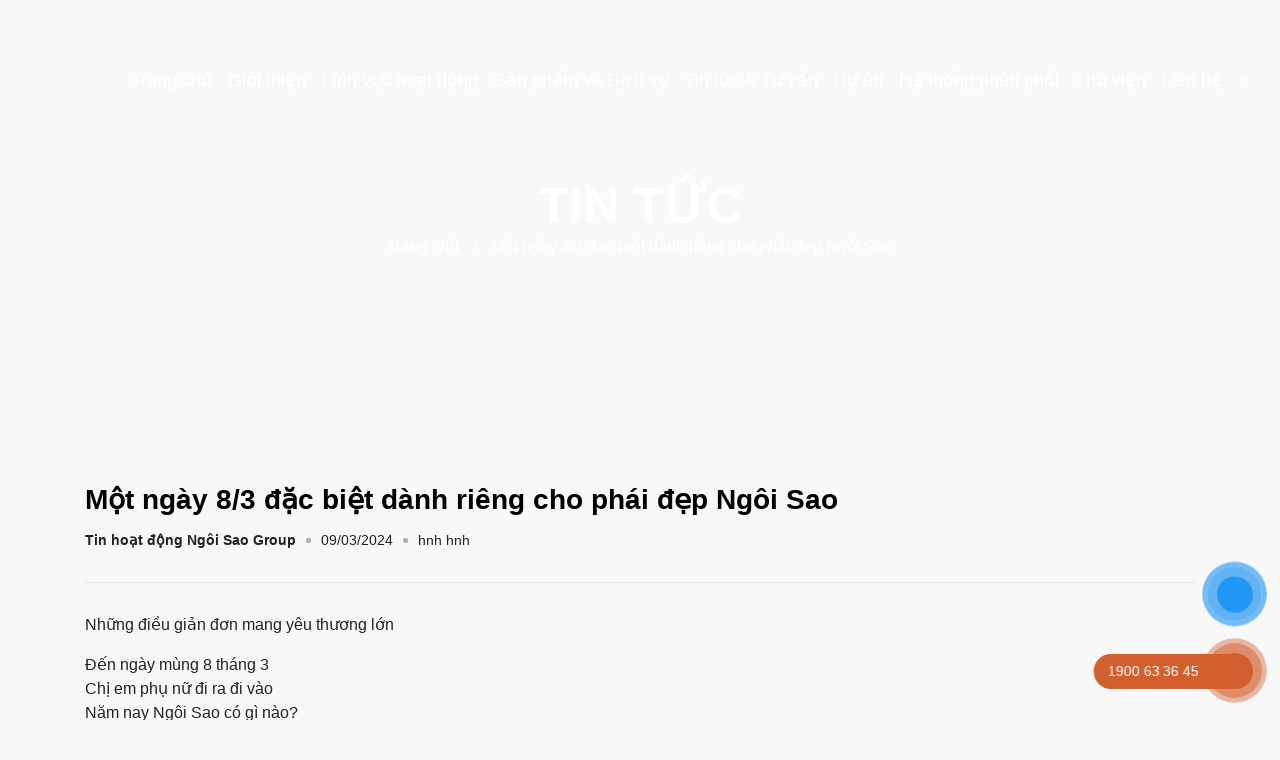

--- FILE ---
content_type: text/html; charset=UTF-8
request_url: https://ngoisaogroup.com.vn/mot-ngay-8-3-dac-biet-danh-rieng-cho-phai-dep-ngoi-sao.html
body_size: 19323
content:
<!DOCTYPE html><html lang="vi"><head><script data-no-optimize="1">var litespeed_docref=sessionStorage.getItem("litespeed_docref");litespeed_docref&&(Object.defineProperty(document,"referrer",{get:function(){return litespeed_docref}}),sessionStorage.removeItem("litespeed_docref"));</script> <meta charset="utf-8" /><style id="litespeed-ccss">body{--wp--preset--color--black:#000;--wp--preset--color--cyan-bluish-gray:#abb8c3;--wp--preset--color--white:#fff;--wp--preset--color--pale-pink:#f78da7;--wp--preset--color--vivid-red:#cf2e2e;--wp--preset--color--luminous-vivid-orange:#ff6900;--wp--preset--color--luminous-vivid-amber:#fcb900;--wp--preset--color--light-green-cyan:#7bdcb5;--wp--preset--color--vivid-green-cyan:#00d084;--wp--preset--color--pale-cyan-blue:#8ed1fc;--wp--preset--color--vivid-cyan-blue:#0693e3;--wp--preset--color--vivid-purple:#9b51e0;--wp--preset--gradient--vivid-cyan-blue-to-vivid-purple:linear-gradient(135deg,rgba(6,147,227,1) 0%,#9b51e0 100%);--wp--preset--gradient--light-green-cyan-to-vivid-green-cyan:linear-gradient(135deg,#7adcb4 0%,#00d082 100%);--wp--preset--gradient--luminous-vivid-amber-to-luminous-vivid-orange:linear-gradient(135deg,rgba(252,185,0,1) 0%,rgba(255,105,0,1) 100%);--wp--preset--gradient--luminous-vivid-orange-to-vivid-red:linear-gradient(135deg,rgba(255,105,0,1) 0%,#cf2e2e 100%);--wp--preset--gradient--very-light-gray-to-cyan-bluish-gray:linear-gradient(135deg,#eee 0%,#a9b8c3 100%);--wp--preset--gradient--cool-to-warm-spectrum:linear-gradient(135deg,#4aeadc 0%,#9778d1 20%,#cf2aba 40%,#ee2c82 60%,#fb6962 80%,#fef84c 100%);--wp--preset--gradient--blush-light-purple:linear-gradient(135deg,#ffceec 0%,#9896f0 100%);--wp--preset--gradient--blush-bordeaux:linear-gradient(135deg,#fecda5 0%,#fe2d2d 50%,#6b003e 100%);--wp--preset--gradient--luminous-dusk:linear-gradient(135deg,#ffcb70 0%,#c751c0 50%,#4158d0 100%);--wp--preset--gradient--pale-ocean:linear-gradient(135deg,#fff5cb 0%,#b6e3d4 50%,#33a7b5 100%);--wp--preset--gradient--electric-grass:linear-gradient(135deg,#caf880 0%,#71ce7e 100%);--wp--preset--gradient--midnight:linear-gradient(135deg,#020381 0%,#2874fc 100%);--wp--preset--duotone--dark-grayscale:url('#wp-duotone-dark-grayscale');--wp--preset--duotone--grayscale:url('#wp-duotone-grayscale');--wp--preset--duotone--purple-yellow:url('#wp-duotone-purple-yellow');--wp--preset--duotone--blue-red:url('#wp-duotone-blue-red');--wp--preset--duotone--midnight:url('#wp-duotone-midnight');--wp--preset--duotone--magenta-yellow:url('#wp-duotone-magenta-yellow');--wp--preset--duotone--purple-green:url('#wp-duotone-purple-green');--wp--preset--duotone--blue-orange:url('#wp-duotone-blue-orange');--wp--preset--font-size--small:13px;--wp--preset--font-size--medium:20px;--wp--preset--font-size--large:36px;--wp--preset--font-size--x-large:42px;--wp--preset--spacing--20:.44rem;--wp--preset--spacing--30:.67rem;--wp--preset--spacing--40:1rem;--wp--preset--spacing--50:1.5rem;--wp--preset--spacing--60:2.25rem;--wp--preset--spacing--70:3.38rem;--wp--preset--spacing--80:5.06rem}#button-contact-vr{position:fixed;bottom:0;z-index:99999}#button-contact-vr .button-contact{position:relative;margin-top:-5px}#button-contact-vr .button-contact .phone-vr{position:relative;visibility:visible;background-color:transparent;width:90px;height:90px;z-index:11;-webkit-backface-visibility:hidden;-webkit-transform:translateZ(0);left:0;bottom:0;display:block}.phone-vr-circle-fill{width:65px;height:65px;top:12px;left:12px;position:absolute;box-shadow:0 0 0 0 #c31d1d;background-color:rgba(230,8,8,.7);border-radius:50%;border:2px solid transparent;-webkit-animation:phone-vr-circle-fill 2.3s infinite ease-in-out;animation:phone-vr-circle-fill 2.3s infinite ease-in-out;-webkit-transform-origin:50% 50%;-ms-transform-origin:50% 50%;transform-origin:50% 50%;-webkit-animuiion:zoom 1.3s infinite;animation:zoom 1.3s infinite}.phone-vr-img-circle{background-color:#e60808;width:40px;height:40px;line-height:40px;top:25px;left:25px;position:absolute;border-radius:50%;overflow:hidden;display:flex;justify-content:center;-webkit-animation:phonering-alo-circle-img-anim 1s infinite ease-in-out;animation:phone-vr-circle-fill 1s infinite ease-in-out}.phone-vr-img-circle a{display:block;line-height:37px}.phone-vr-img-circle img{max-height:25px;max-width:27px;position:absolute;top:50%;left:50%;transform:translate(-50%,-50%);-moz-transform:translate(-50%,-50%);-webkit-transform:translate(-50%,-50%);-o-transform:translate(-50%,-50%)}@-webkit-keyframes phone-vr-circle-fill{0%{-webkit-transform:rotate(0) scale(1) skew(1deg)}10%{-webkit-transform:rotate(-25deg) scale(1) skew(1deg)}20%{-webkit-transform:rotate(25deg) scale(1) skew(1deg)}30%{-webkit-transform:rotate(-25deg) scale(1) skew(1deg)}40%{-webkit-transform:rotate(25deg) scale(1) skew(1deg)}50%{-webkit-transform:rotate(0) scale(1) skew(1deg)}100%{-webkit-transform:rotate(0) scale(1) skew(1deg)}}@-webkit-keyframes zoom{0%{transform:scale(.9)}70%{transform:scale(1);box-shadow:0 0 0 15px transparent}100%{transform:scale(.9);box-shadow:0 0 0 0 transparent}}@keyframes zoom{0%{transform:scale(.9)}70%{transform:scale(1);box-shadow:0 0 0 15px transparent}100%{transform:scale(.9);box-shadow:0 0 0 0 transparent}}.phone-bar a{position:fixed;bottom:25px;left:30px;z-index:-1;color:#fff;font-size:16px;padding:8px 15px 7px 50px;border-radius:100px;white-space:nowrap}@media (max-width:736px){.phone-bar{display:none}}#zalo-vr .phone-vr-circle-fill{box-shadow:0 0 0 0 #2196f3;background-color:rgba(33,150,243,.7)}#zalo-vr .phone-vr-img-circle{background-color:#2196f3}#popup-showroom-vr,div#popup-form-contact-vr{display:none}.bg-popup-vr{position:absolute;left:0;top:0;background:rgb(51 51 51/50%);width:100%;height:100vh}.content-popup-vr{background:#fff;position:absolute;left:50%;top:50%;transform:translate(-50%,-50%);width:95%;border-radius:5px;box-shadow:0 0 14px 5px rgb(0 0 0/49%);max-width:600px;display:flex}.content-popup-vr .close-popup-vr{font-family:sans-serif;width:23px;height:23px;background:#000;position:absolute;top:-10px;right:-10px;color:#fff;text-align:center;line-height:23px;font-size:17px;border-radius:50%}.content-popup-vr .content-popup-div-vr{width:100%;padding:25px}@media (max-width:673px){div#popup-form-contact-vr .content-popup-vr{display:block}}:root{--blue:#007bff;--indigo:#6610f2;--purple:#6f42c1;--pink:#e83e8c;--red:#dc3545;--orange:#fd7e14;--yellow:#ffc107;--green:#28a745;--teal:#20c997;--cyan:#17a2b8;--white:#fff;--gray:#6c757d;--gray-dark:#343a40;--primary:#007bff;--secondary:#6c757d;--success:#28a745;--info:#17a2b8;--warning:#ffc107;--danger:#dc3545;--light:#f8f9fa;--dark:#343a40;--breakpoint-xs:0;--breakpoint-sm:576px;--breakpoint-md:768px;--breakpoint-lg:992px;--breakpoint-xl:1200px;--font-family-sans-serif:-apple-system,BlinkMacSystemFont,"Segoe UI",Roboto,"Helvetica Neue",Arial,sans-serif,"Apple Color Emoji","Segoe UI Emoji","Segoe UI Symbol";--font-family-monospace:SFMono-Regular,Menlo,Monaco,Consolas,"Liberation Mono","Courier New",monospace}*,:after,:before{box-sizing:border-box}html{font-family:sans-serif;line-height:1.15;-webkit-text-size-adjust:100%;-ms-text-size-adjust:100%;-ms-overflow-style:scrollbar}@-ms-viewport{width:device-width}article,header,nav,section{display:block}body{margin:0;font-family:-apple-system,BlinkMacSystemFont,"Segoe UI",Roboto,"Helvetica Neue",Arial,sans-serif,"Apple Color Emoji","Segoe UI Emoji","Segoe UI Symbol";font-size:1rem;font-weight:400;line-height:1.5;color:#212529;text-align:left;background-color:#fff}h1{margin-top:0;margin-bottom:.5rem}p{margin-top:0;margin-bottom:1rem}ul{margin-top:0;margin-bottom:1rem}ul ul{margin-bottom:0}strong{font-weight:bolder}a{color:#007bff;text-decoration:none;background-color:transparent;-webkit-text-decoration-skip:objects}img{vertical-align:middle;border-style:none}label{display:inline-block;margin-bottom:.5rem}button{border-radius:0}button,input,select{margin:0;font-family:inherit;font-size:inherit;line-height:inherit}button,input{overflow:visible}button,select{text-transform:none}[type=submit],button{-webkit-appearance:button}[type=submit]::-moz-focus-inner,button::-moz-focus-inner{padding:0;border-style:none}[type=search]{outline-offset:-2px;-webkit-appearance:none}[type=search]::-webkit-search-cancel-button,[type=search]::-webkit-search-decoration{-webkit-appearance:none}::-webkit-file-upload-button{font:inherit;-webkit-appearance:button}h1{margin-bottom:.5rem;font-family:inherit;font-weight:500;line-height:1.2;color:inherit}h1{font-size:2.5rem}.img-fluid{max-width:100%;height:auto}.container{width:100%;padding-right:15px;padding-left:15px;margin-right:auto;margin-left:auto}@media (min-width:576px){.container{max-width:540px}}@media (min-width:768px){.container{max-width:720px}}@media (min-width:992px){.container{max-width:960px}}@media (min-width:1200px){.container{max-width:1140px}}.container-fluid{width:100%;padding-right:15px;padding-left:15px;margin-right:auto;margin-left:auto}.form-control{display:block;width:100%;padding:.375rem .75rem;font-size:1rem;line-height:1.5;color:#495057;background-color:#fff;background-clip:padding-box;border:1px solid #ced4da;border-radius:.25rem}.form-control::-ms-expand{background-color:transparent;border:0}.form-control::-webkit-input-placeholder{color:#6c757d;opacity:1}.form-control::-moz-placeholder{color:#6c757d;opacity:1}.form-control:-ms-input-placeholder{color:#6c757d;opacity:1}.form-control::-ms-input-placeholder{color:#6c757d;opacity:1}.progress{display:-ms-flexbox;display:flex;height:1rem;overflow:hidden;font-size:.75rem;background-color:#e9ecef;border-radius:.25rem}.d-none{display:none!important}.d-flex{display:-ms-flexbox!important;display:flex!important}.justify-content-between{-ms-flex-pack:justify!important;justify-content:space-between!important}.p-0{padding:0!important}@-webkit-keyframes fadeInDown{from{opacity:0;-webkit-transform:translate3d(0,-100%,0);transform:translate3d(0,-100%,0)}to{opacity:1;-webkit-transform:none;transform:none}}@keyframes fadeInDown{from{opacity:0;-webkit-transform:translate3d(0,-100%,0);transform:translate3d(0,-100%,0)}to{opacity:1;-webkit-transform:none;transform:none}}:root{font-size:16px;--content-size:1470px;--primary:#d35f2e;--second:#ffcb29}html,body{font-family:"Inter",sans-serif;font-weight:400;color:#222;background:#f8f8f8;scroll-behavior:smooth;scrollbar-width:thin;scrollbar-color:#ddd #fff;line-height:1.5rem}::-webkit-scrollbar{width:8px;height:4px}::-webkit-scrollbar-thumb{background:#c0001a}::-webkit-scrollbar-track{background:#ccc}a{text-decoration:none}a:visited{text-decoration:none}.progress{background:linear-gradient(to right,#d35f2e var(--scroll),transparent 0);position:fixed;width:100%;height:4px;z-index:101;top:0;opacity:.05}#header{width:100%;position:absolute;z-index:2}#header .d-flex.justify-content-between{align-items:center}.da-container{width:100%;margin-right:auto;margin-left:auto;padding:0 10.625rem}.logo{align-self:center;padding:5px 0}.logo a{display:flex;align-items:baseline;height:100%}.gd_main_menu_container{display:flex;justify-content:flex-end;width:100%;align-items:center}.gd_main_menu ul{padding:0}.gd_main_menu .gd_menu__primary{display:flex;justify-content:flex-start;list-style:none;margin:0;padding:0;align-items:center}.gd_main_menu .gd_menu__primary li{list-style:none;padding:0 12px;position:relative}.gd_main_menu .gd_menu__primary li a{color:#333;display:block;padding:8px 0}.gd_main_menu .gd_menu__primary>li{padding:0 15px}.gd_main_menu .gd_menu__primary>li>a{text-transform:none;font-size:1.125rem;position:relative;text-decoration:none;overflow:hidden;white-space:nowrap;font-weight:400;color:#fff;padding:0}.gd_main_menu .gd_menu__primary>li>a:before{display:none;width:25px;bottom:0}.gd_main_menu .gd_menu__primary>li:before{position:absolute;content:"";width:50%;height:2px;background:var(--primary);bottom:-5px;transform:scaleX(0);transform-origin:right}.gd_main_menu .gd_menu__primary>li:first-child{padding-left:0}.gd_main_menu .gd_menu__primary>li.menu-item-has-children:before{content:"\e5cf";display:none;position:absolute;right:-2px;top:50%;font-family:"icomoon"!important;speak:none;font-style:normal;font-weight:400;font-variant:normal;text-transform:none;line-height:1;-webkit-font-smoothing:antialiased;-moz-osx-font-smoothing:grayscale;-moz-transform:translateY(-50%);-ms-transform:translateY(-50%);-o-transform:translateY(-50%);-webkit-transform:translateY(-50%);transform:translateY(-50%)}.gd_main_menu .sub-menu{display:block;left:0;position:absolute;top:50px;z-index:1000;visibility:hidden;min-width:200px}.gd_main_menu ul.gd_menu__primary>li:not(.mega-menu) .sub-menu{box-shadow:0px 3px 3px #a1a1a1}.gd_main_menu ul.gd_menu__primary>li:not(.mega-menu)>.sub-menu{transform:rotateX(90deg);transform-origin:center top 0;visibility:hidden;overflow:hidden;border-radius:4px}.gd_main_menu ul.gd_menu__primary>li:not(.mega-menu) .sub-menu li{border-bottom:1px solid #e5e5e5;padding:0}.gd_main_menu ul.gd_menu__primary>li:not(.mega-menu) .sub-menu li a{background:#fff;padding:8px 15px;white-space:nowrap;font-size:1rem}.gd_main_menu ul.gd_menu__primary>li:not(.mega-menu) .sub-menu li:last-child{border:none}.gd_header_cta{display:flex;align-items:center;margin-left:30px;z-index:1001}.search-form{width:100%;position:absolute;left:0;z-index:10;background:rgba(0,0,0,.97);text-align:center;height:55px;display:none;animation:fadeInDown .3s ease 0s}.gd_search__box .search-icon{display:flex;align-items:center;justify-content:center;text-align:center;color:#fff;z-index:102;position:sticky}.gd_search__box .search-icon i{font-weight:400;font-size:18px}.search-form .d-flex{max-width:800px;margin:auto}.search-form .form-control{background:0 0;border:none;border-radius:0;height:55px;font-size:16px;color:#fff;text-align:left}.search-form .form-control::-moz-placeholder{color:#fff}.search-form [type=submit]{border:none;color:#fff;text-transform:uppercase;font-weight:700;padding:0;background:var(--primary);height:50px;width:50px;display:flex;justify-content:center;align-items:center;border-radius:100%}.slect_post_type{display:flex;margin-right:15px;flex:1;align-items:center;gap:12px;font-size:1.125rem;padding-right:10px;border-right:1px solid #f2f2f2}.slect_post_type label{margin:0;white-space:nowrap;color:#fff}#post_type_search{border-radius:0;border:0;padding:5px 8px 4px}.kh_btn_search{display:flex}.kh_btn_search .far.fa-search{color:#fff}.da_side-menu{background-color:#000;height:100%;top:0;left:0;width:0;position:fixed;padding:30px 0;z-index:1000;overflow:hidden}.da_side-menu a{color:#000}.kh_hide_btn,.hb_menu_box{display:none}.da_side-menu ul{list-style:none}@media screen and (max-device-width:1600px){.da-container{padding:0 2rem}.logo>a:nth-child(1)>img:nth-child(1){max-width:90%}}@media only screen and (max-width:1280px) and (min-width:1199px){.gd_main_menu .gd_menu__primary>li{padding:0 .5rem}.hb_menu_box{padding:0!important}.gd_header_cta{margin-left:10px}.logo>a:nth-child(1)>img:nth-child(1){max-width:80%}.hb_menu_box img{width:30px}.gd_search__box .search-icon i{font-size:15px}}@media only screen and (max-width:1199px){:root{font-size:16px;--content-size:960px}.logo{align-self:center;padding:15px 0}.da-container{padding:0 1rem}.logo>a:nth-child(1)>img:nth-child(1){max-width:85%}.gd_main_menu{display:none!important}.kh_btn_show{width:50px;height:50px}.kh_btn_show img{width:100%;height:100%;object-fit:cover}.hb_menu_box{display:block}.slect_post_type{font-size:1rem}.hb_menu_box{padding:unset!important}.gd_search__box .search-icon{width:45px;height:45px;line-height:45px}.hb_menu_box{padding:unset!important}}@media only screen and (max-width:992px) and (min-width:768px){.container{max-width:100%;padding:0 1.5rem}.gd_main_menu_container{position:relative}.search-form{width:100vw;right:0;left:auto}:root{font-size:16px;--content-size:720px}}@media only screen and (max-width:992px){.gd_header_cta{justify-content:space-between}.hb_menu_box{padding:unset!important}.kh_btn_show img,.kh_hide_btn img{height:100%;width:100%;object-fit:cover}.kh_btn_show,.kh_hide_btn{width:50px;height:50px}.kh_hide_btn{right:23px}.gd_main_menu_container{order:3}}@media only screen and (max-width:768px){:root{font-size:16px;--content-size:calc(100vw - 30px)}.logo>a:nth-child(1)>img:nth-child(1){max-width:80%}.logo{align-self:center;padding:5px 0}.container{max-width:100%;padding:0 15px}.kh_btn_show,.kh_hide_btn{width:40px;height:40px}#post_type_search{font-size:.875rem}.slect_post_type label{display:none}.search-form [type=submit]{padding:0;display:block;padding:0;width:40px;height:40px}.kh_btn_search .far.fa-search{margin-right:0}.kh_btn_show,.kh_hide_btn{width:40px;height:40px}}@media only screen and (min-width:577px) and (max-width:768px){.gd_header_cta{margin-right:15px}}@media only screen and (max-width:576px){.container{max-width:100%;padding:0 15px}.da-container{padding:0 15px}#header{position:relative!important;background:var(--primary)}.logo>a:nth-child(1)>img:nth-child(1){max-width:60%}.kh_hide_btn{right:8vw;top:25px}}@media only screen and (max-width:414px){:root{font-size:14px;--content-size:calc(100vw - 30px)}}.footer_social li a{color:#fff;display:flex;align-items:center;justify-content:center;height:50px;width:50px;border:1px solid #f2f2f2;border-radius:100%}.footer_social li a.certificate{width:unset!important;height:auto;border:unset!important;border-radius:unset!important}.gd_design{font-size:1rem;display:inline-block}.gd_design a{color:#fff}.da_social_fixed{position:fixed;top:50%;transform:translateY(-50%);right:0;z-index:1;text-align:right}.da_social_fixed ul.fixed_wrap{margin:0;padding:0}.show_icon{display:inline-block;background:var(--primary);padding:0 10px;color:#222;position:relative}.show_icon:after{content:"\f105";font-family:"Font Awesome 5 Pro";font-size:20px}.da_social_fixed ul.fixed_wrap>li{position:relative;width:60px;height:60px;margin-bottom:5px;background:var(--primary);text-align:center;list-style:none;display:flex;justify-content:center;align-items:center}.da_social_fixed ul.fixed_wrap>li>a{font-size:11px;color:#fff;text-transform:uppercase;display:flex;justify-content:center;align-items:center;height:42px;width:42px;border-radius:100%}.da_social_fixed ul.fixed_wrap>li.zalo_left>a{border:1px solid #fff}@media only screen and (max-width:767px) and (min-width:577px){.footer_social li a{width:45px;height:45px}}@media screen and (max-device-width:576px){.footer_social li a{width:40px;height:40px}}.gd_breadcrumb{justify-content:space-between;align-items:flex-end}.breadcrumbs{font-size:1rem;color:#fff;font-size:1rem;position:relative}span.bread{margin:0 10px}.breadcrumbs a{color:#fff}.da_cover_banner{position:relative;overflow:hidden}.da_cover_banner .img-fluid{width:100%}.gd_absolute{position:absolute;left:50%;width:100%;line-height:1.5rem;top:50%;transform:translate(-50%,-50%);text-align:center}.gd_absolute .gd_text{font-size:3.125rem;color:#fff;margin:0;font-weight:700;text-transform:uppercase;line-height:1.2}.page-content{padding:3.125rem 0}.da_single_post{max-width:1200px;margin:0 auto}.entry-content{font-size:1.125rem}.da_single_post .entry-header h1.page-title{font-size:1.75rem;font-weight:600;color:#000;margin:0}.da_single_post .entry-header .entry-meta{list-style:none;display:flex;align-items:center;margin-top:12px;margin-bottom:30px;padding-bottom:30px!important;border-bottom:1px solid rgba(1,90,76,.1)}.entry-meta li{display:flex;align-items:center;font-size:.875rem}.entry-meta li.meta-categories a{font-weight:600;color:#222;font-size:.875rem}.entry-meta li:not(:last-of-type):after{content:"";margin:0 10px;background:#b0afaf;width:5px;height:5px;display:block;border-radius:100%}@media screen and (max-width:1440px){.entry-content{font-size:1rem}}@media only screen and (min-width:1200px) and (max-width:1440px){.gd_absolute .gd_text{font-size:3.125rem}}@media screen and (max-width:1199px){.gd_absolute .gd_text{font-size:2.5rem}span.bread{margin:0}.breadcrumbs{font-size:.875rem}}@media screen and (max-width:992px){.page-content{padding:2rem 0}.entry-content{font-size:1rem}}@media screen and (max-width:768px){.gd_absolute .gd_text{font-size:1.75rem}.da_single_post .entry-header h1.page-title{font-size:1.5rem}.da_single_post .entry-header .entry-meta{margin-bottom:15px;padding-bottom:10px!important}}@media screen and (max-width:576px){.gd_absolute .gd_text{font-size:1.5rem}}#header{position:absolute}@-webkit-keyframes fadeInDown{from{opacity:0;-webkit-transform:translate3d(0,-100%,0);transform:translate3d(0,-100%,0)}to{opacity:1;-webkit-transform:none;transform:none}}@keyframes fadeInDown{from{opacity:0;-webkit-transform:translate3d(0,-100%,0);transform:translate3d(0,-100%,0)}to{opacity:1;-webkit-transform:none;transform:none}}.far{-moz-osx-font-smoothing:grayscale;-webkit-font-smoothing:antialiased;display:inline-block;font-style:normal;font-variant:normal;text-rendering:auto;line-height:1}.fa-search:before{content:"\f002"}.far{font-family:"Font Awesome 5 Pro"}.far{font-weight:400}.phone-bar a,#phone-vr .phone-vr-circle-fill,#phone-vr .phone-vr-img-circle{background-color:#d35f2e}#phone-vr .phone-vr-circle-fill{opacity:.7;box-shadow:0 0 0 0 #d35f2e}#button-contact-vr{transform:scale(.9)}#button-contact-vr{right:0}.phone-bar a{left:auto;right:30px;padding:8px 55px 7px 15px}}</style><link rel="preload" data-asynced="1" data-optimized="2" as="style" onload="this.onload=null;this.rel='stylesheet'" href="https://ngoisaogroup.com.vn/wp-content/litespeed/css/4dd6b3c6de536c3f264cdc380b9d5df5.css?ver=17abf" /><script data-optimized="1" type="litespeed/javascript" data-src="https://ngoisaogroup.com.vn/wp-content/plugins/litespeed-cache/assets/js/css_async.min.js"></script> <meta http-equiv="X-UA-Compatible" content="IE=edge" /><meta name="viewport" content="width=device-width, initial-scale=1, maximum-scale=1"><meta name="theme-color" content="#fff" /><meta name="format-detection" content="telephone=no"><link rel="preconnect" href="https://fonts.googleapis.com"><link rel="preconnect" href="https://fonts.gstatic.com" crossorigin><meta name='robots' content='index, follow, max-image-preview:large, max-snippet:-1, max-video-preview:-1' /><title>Một ngày 8/3 đặc biệt dành riêng cho phái đẹp Ngôi Sao</title><meta name="description" content="Những điều giản đơn mang yêu thương lớn" /><link rel="canonical" href="https://ngoisaogroup.com.vn/mot-ngay-8-3-dac-biet-danh-rieng-cho-phai-dep-ngoi-sao.html" /><meta property="og:locale" content="vi_VN" /><meta property="og:type" content="article" /><meta property="og:title" content="Một ngày 8/3 đặc biệt dành riêng cho phái đẹp Ngôi Sao" /><meta property="og:description" content="Những điều giản đơn mang yêu thương lớn" /><meta property="og:url" content="https://ngoisaogroup.com.vn/mot-ngay-8-3-dac-biet-danh-rieng-cho-phai-dep-ngoi-sao.html" /><meta property="og:site_name" content="Ngôi Sao Group" /><meta property="article:publisher" content="https://www.facebook.com/filmcachnhietngoisao" /><meta property="article:published_time" content="2024-03-09T02:12:39+00:00" /><meta property="article:modified_time" content="2024-03-09T02:13:49+00:00" /><meta property="og:image" content="https://ngoisaogroup.com.vn/wp-content/uploads/2024/03/anh-bia-8-3.jpg" /><meta property="og:image:width" content="900" /><meta property="og:image:height" content="600" /><meta property="og:image:type" content="image/jpeg" /><meta name="author" content="hnh hnh" /><meta name="twitter:card" content="summary_large_image" /><meta name="twitter:label1" content="Được viết bởi" /><meta name="twitter:data1" content="hnh hnh" /><meta name="twitter:label2" content="Ước tính thời gian đọc" /><meta name="twitter:data2" content="1 phút" /> <script type="application/ld+json" class="yoast-schema-graph">{"@context":"https://schema.org","@graph":[{"@type":"Article","@id":"https://ngoisaogroup.com.vn/mot-ngay-8-3-dac-biet-danh-rieng-cho-phai-dep-ngoi-sao.html#article","isPartOf":{"@id":"https://ngoisaogroup.com.vn/mot-ngay-8-3-dac-biet-danh-rieng-cho-phai-dep-ngoi-sao.html"},"author":{"name":"hnh hnh","@id":"https://ngoisaogroup.com.vn/#/schema/person/63bca133f72f2f2b683051bc32e506a6"},"headline":"Một ngày 8/3 đặc biệt dành riêng cho phái đẹp Ngôi Sao","datePublished":"2024-03-09T02:12:39+00:00","dateModified":"2024-03-09T02:13:49+00:00","mainEntityOfPage":{"@id":"https://ngoisaogroup.com.vn/mot-ngay-8-3-dac-biet-danh-rieng-cho-phai-dep-ngoi-sao.html"},"wordCount":276,"commentCount":0,"publisher":{"@id":"https://ngoisaogroup.com.vn/#organization"},"image":{"@id":"https://ngoisaogroup.com.vn/mot-ngay-8-3-dac-biet-danh-rieng-cho-phai-dep-ngoi-sao.html#primaryimage"},"thumbnailUrl":"https://ngoisaogroup.com.vn/wp-content/uploads/2024/03/anh-bia-8-3.jpg","articleSection":["Tin hoạt động Ngôi Sao Group"],"inLanguage":"vi","potentialAction":[{"@type":"CommentAction","name":"Comment","target":["https://ngoisaogroup.com.vn/mot-ngay-8-3-dac-biet-danh-rieng-cho-phai-dep-ngoi-sao.html#respond"]}]},{"@type":"WebPage","@id":"https://ngoisaogroup.com.vn/mot-ngay-8-3-dac-biet-danh-rieng-cho-phai-dep-ngoi-sao.html","url":"https://ngoisaogroup.com.vn/mot-ngay-8-3-dac-biet-danh-rieng-cho-phai-dep-ngoi-sao.html","name":"Một ngày 8/3 đặc biệt dành riêng cho phái đẹp Ngôi Sao","isPartOf":{"@id":"https://ngoisaogroup.com.vn/#website"},"primaryImageOfPage":{"@id":"https://ngoisaogroup.com.vn/mot-ngay-8-3-dac-biet-danh-rieng-cho-phai-dep-ngoi-sao.html#primaryimage"},"image":{"@id":"https://ngoisaogroup.com.vn/mot-ngay-8-3-dac-biet-danh-rieng-cho-phai-dep-ngoi-sao.html#primaryimage"},"thumbnailUrl":"https://ngoisaogroup.com.vn/wp-content/uploads/2024/03/anh-bia-8-3.jpg","datePublished":"2024-03-09T02:12:39+00:00","dateModified":"2024-03-09T02:13:49+00:00","description":"Những điều giản đơn mang yêu thương lớn","breadcrumb":{"@id":"https://ngoisaogroup.com.vn/mot-ngay-8-3-dac-biet-danh-rieng-cho-phai-dep-ngoi-sao.html#breadcrumb"},"inLanguage":"vi","potentialAction":[{"@type":"ReadAction","target":["https://ngoisaogroup.com.vn/mot-ngay-8-3-dac-biet-danh-rieng-cho-phai-dep-ngoi-sao.html"]}]},{"@type":"ImageObject","inLanguage":"vi","@id":"https://ngoisaogroup.com.vn/mot-ngay-8-3-dac-biet-danh-rieng-cho-phai-dep-ngoi-sao.html#primaryimage","url":"https://ngoisaogroup.com.vn/wp-content/uploads/2024/03/anh-bia-8-3.jpg","contentUrl":"https://ngoisaogroup.com.vn/wp-content/uploads/2024/03/anh-bia-8-3.jpg","width":900,"height":600},{"@type":"BreadcrumbList","@id":"https://ngoisaogroup.com.vn/mot-ngay-8-3-dac-biet-danh-rieng-cho-phai-dep-ngoi-sao.html#breadcrumb","itemListElement":[{"@type":"ListItem","position":1,"name":"Trang chủ","item":"https://ngoisaogroup.com.vn/"},{"@type":"ListItem","position":2,"name":"Một ngày 8/3 đặc biệt dành riêng cho phái đẹp Ngôi Sao"}]},{"@type":"WebSite","@id":"https://ngoisaogroup.com.vn/#website","url":"https://ngoisaogroup.com.vn/","name":"Ngôi Sao Group","description":"Ngôi Sao Group","publisher":{"@id":"https://ngoisaogroup.com.vn/#organization"},"potentialAction":[{"@type":"SearchAction","target":{"@type":"EntryPoint","urlTemplate":"https://ngoisaogroup.com.vn/?s={search_term_string}"},"query-input":"required name=search_term_string"}],"inLanguage":"vi"},{"@type":"Organization","@id":"https://ngoisaogroup.com.vn/#organization","name":"Ngôi Sao Group","url":"https://ngoisaogroup.com.vn/","logo":{"@type":"ImageObject","inLanguage":"vi","@id":"https://ngoisaogroup.com.vn/#/schema/logo/image/","url":"https://ngoisaogroup.com.vn/wp-content/uploads/2022/11/default-image.jpg","contentUrl":"https://ngoisaogroup.com.vn/wp-content/uploads/2022/11/default-image.jpg","width":1200,"height":660,"caption":"Ngôi Sao Group"},"image":{"@id":"https://ngoisaogroup.com.vn/#/schema/logo/image/"},"sameAs":["https://www.facebook.com/filmcachnhietngoisao"]},{"@type":"Person","@id":"https://ngoisaogroup.com.vn/#/schema/person/63bca133f72f2f2b683051bc32e506a6","name":"hnh hnh","image":{"@type":"ImageObject","inLanguage":"vi","@id":"https://ngoisaogroup.com.vn/#/schema/person/image/","url":"https://ngoisaogroup.com.vn/wp-content/litespeed/avatar/e2a9f9a7cfe3f7a6b49102ad87f45992.jpg?ver=1768382481","contentUrl":"https://ngoisaogroup.com.vn/wp-content/litespeed/avatar/e2a9f9a7cfe3f7a6b49102ad87f45992.jpg?ver=1768382481","caption":"hnh hnh"},"url":"https://ngoisaogroup.com.vn/author/hnh"}]}</script> <link rel="alternate" title="oNhúng (JSON)" type="application/json+oembed" href="https://ngoisaogroup.com.vn/wp-json/oembed/1.0/embed?url=https%3A%2F%2Fngoisaogroup.com.vn%2Fmot-ngay-8-3-dac-biet-danh-rieng-cho-phai-dep-ngoi-sao.html" /><link rel="alternate" title="oNhúng (XML)" type="text/xml+oembed" href="https://ngoisaogroup.com.vn/wp-json/oembed/1.0/embed?url=https%3A%2F%2Fngoisaogroup.com.vn%2Fmot-ngay-8-3-dac-biet-danh-rieng-cho-phai-dep-ngoi-sao.html&#038;format=xml" /><style id='wp-img-auto-sizes-contain-inline-css' type='text/css'>img:is([sizes=auto i],[sizes^="auto," i]){contain-intrinsic-size:3000px 1500px}
/*# sourceURL=wp-img-auto-sizes-contain-inline-css */</style><style id='classic-theme-styles-inline-css' type='text/css'>/*! This file is auto-generated */
.wp-block-button__link{color:#fff;background-color:#32373c;border-radius:9999px;box-shadow:none;text-decoration:none;padding:calc(.667em + 2px) calc(1.333em + 2px);font-size:1.125em}.wp-block-file__button{background:#32373c;color:#fff;text-decoration:none}
/*# sourceURL=/wp-includes/css/classic-themes.min.css */</style> <script type="litespeed/javascript" data-src="https://ngoisaogroup.com.vn/wp-content/themes/ngoisaogroup/js/lib/jquery.min.js" id="jquery-js"></script> <script id="gda_ajax-js-extra" type="litespeed/javascript">var gda_ajax_obj={"ajaxurl":"https://ngoisaogroup.com.vn/wp-admin/admin-ajax.php","smart_nonce":"e49fb3fdfa","posts":"{\"page\":0,\"name\":\"mot-ngay-8-3-dac-biet-danh-rieng-cho-phai-dep-ngoi-sao\",\"error\":\"\",\"m\":\"\",\"p\":0,\"post_parent\":\"\",\"subpost\":\"\",\"subpost_id\":\"\",\"attachment\":\"\",\"attachment_id\":0,\"pagename\":\"\",\"page_id\":0,\"second\":\"\",\"minute\":\"\",\"hour\":\"\",\"day\":0,\"monthnum\":0,\"year\":0,\"w\":0,\"category_name\":\"\",\"tag\":\"\",\"cat\":\"\",\"tag_id\":\"\",\"author\":\"\",\"author_name\":\"\",\"feed\":\"\",\"tb\":\"\",\"paged\":0,\"meta_key\":\"\",\"meta_value\":\"\",\"preview\":\"\",\"s\":\"\",\"sentence\":\"\",\"title\":\"\",\"fields\":\"all\",\"menu_order\":\"\",\"embed\":\"\",\"category__in\":[],\"category__not_in\":[],\"category__and\":[],\"post__in\":[],\"post__not_in\":[],\"post_name__in\":[],\"tag__in\":[],\"tag__not_in\":[],\"tag__and\":[],\"tag_slug__in\":[],\"tag_slug__and\":[],\"post_parent__in\":[],\"post_parent__not_in\":[],\"author__in\":[],\"author__not_in\":[],\"search_columns\":[],\"ignore_sticky_posts\":false,\"suppress_filters\":false,\"cache_results\":true,\"update_post_term_cache\":true,\"update_menu_item_cache\":false,\"lazy_load_term_meta\":true,\"update_post_meta_cache\":true,\"post_type\":\"\",\"posts_per_page\":11,\"nopaging\":false,\"comments_per_page\":\"50\",\"no_found_rows\":false,\"order\":\"DESC\"}","current_page":"1","max_page":"0"}</script> <link rel="https://api.w.org/" href="https://ngoisaogroup.com.vn/wp-json/" /><link rel="alternate" title="JSON" type="application/json" href="https://ngoisaogroup.com.vn/wp-json/wp/v2/posts/9234" /><link rel='shortlink' href='https://ngoisaogroup.com.vn/?p=9234' /><link rel="icon" href="https://ngoisaogroup.com.vn/wp-content/uploads/2022/11/favicon-1.png" sizes="32x32" /><link rel="icon" href="https://ngoisaogroup.com.vn/wp-content/uploads/2022/11/favicon-1.png" sizes="192x192" /><link rel="apple-touch-icon" href="https://ngoisaogroup.com.vn/wp-content/uploads/2022/11/favicon-1.png" /><meta name="msapplication-TileImage" content="https://ngoisaogroup.com.vn/wp-content/uploads/2022/11/favicon-1.png" /><style type="text/css" id="wp-custom-css">/* PART 1 - Before Lazy Load */
img[data-lazyloaded]{
    opacity: 0;
}

/* PART 2 - Upon Lazy Load */
img.litespeed-loaded{
    -webkit-transition: opacity .5s linear 0.2s;
    -moz-transition: opacity .5s linear 0.2s;
    transition: opacity .5s linear 0.2s;
    opacity: 1;
}
.patt_figure{
	position:relative;
	overflow:hidden;
	transition:all .3s;
	width:100%;
	height:100%
}
.patt_figure:before {
  content: "";
  position: absolute;
  top: -100%;
  left: 0;
  width: 50%;
  height: 100%;
  background: #f0f2f0;
  z-index: 1;
  transition: 0.5s;
}
.patt_figure:after {
  content: "";
  opacity: 0.9;
  position: absolute;
  bottom: -100%;
  right: 0;
  width: 50%;
  height: 100%;
  background: #fff;
  z-index: 1;
  transition: 0.5s;
}
.patt-wrapper:hover .patt_figure:before {
  top: 0;
}
.patt-wrapper:hover .patt_figure:after {
  bottom: 0;
  transition-delay: 0.5s;
}
.patt-wrapper .patt_figure:hover:before {
  top: -100%;
}
.patt-wrapper .patt_figure:hover:after {
  bottom: -100%;
}</style> <script type="litespeed/javascript" data-src="https://www.googletagmanager.com/gtag/js?id=G-DKNHZTPR4K"></script> <script type="litespeed/javascript">window.dataLayer=window.dataLayer||[];function gtag(){dataLayer.push(arguments)}
gtag('js',new Date());gtag('config','G-DKNHZTPR4K')</script> <meta name="google-site-verification" content="8hW0xVIBUQ-MjAhGCyf9tOsuGgrHoQ0-hDWHNk4aVZA" /></head><body class="wp-singular post-template-default single single-post postid-9234 single-format-standard wp-theme-ngoisaogroup"><div class="progress"></div>
<!--[if lt IE 8]><p class="browserupgrade">Trình duyệt của bạn đã lỗi thời, vui lòng nâng cấp trình duyệt để xem website.</p>
<![endif]--><header id="header" class="gd_header"><div class="container-fluid da-container"><div class="d-flex justify-content-between"><div class="logo">
<a href="https://ngoisaogroup.com.vn">
<img data-lazyloaded="1" src="[data-uri]" class="img-fluid" width="120px" height="119px" data-src="https://ngoisaogroup.com.vn/wp-content/themes/ngoisaogroup/images/logo.svg" alt="Ngôi Sao Group" />                </a></div><nav class="gd_main_menu_container"><div class="gd_main_menu"><ul id="menu-main-menu" class="gd_menu__primary"><li><a href="https://ngoisaogroup.com.vn/">Trang chủ</a></li><li class="menu-item-has-children"><a href="https://ngoisaogroup.com.vn/gioi-thieu">Giới thiệu</a><ul class="sub-menu"><li><a href="/gioi-thieu#gioi-thieu">Giới thiệu chung</a></li><li><a href="/gioi-thieu#dau-an">Dấu ấn phát triển</a></li><li><a href="/gioi-thieu#tam-nhin">Tầm nhìn, sứ mệnh</a></li><li><a href="/gioi-thieu#thanh-tuu">Chứng nhận, thành tựu</a></li><li><a href="/gioi-thieu#trach-nhiem">Trách nhiệm, cộng đồng</a></li><li><a href="/gioi-thieu#khach-hang">Đối tác</a></li></ul></li><li class="menu-item-has-children"><a href="https://ngoisaogroup.com.vn/linh-vuc-hoat-dong">Lĩnh vực hoạt động</a><ul class="sub-menu"><li><a href="https://ngoisaogroup.com.vn/linh-vuc-hoat-dong/thi-cong-lap-dat">Thi công – Lắp đặt</a></li><li><a href="https://ngoisaogroup.com.vn/linh-vuc-hoat-dong/linh-vuc-phan-phoi">Lĩnh vực phân phối</a></li><li><a href="https://ngoisaogroup.com.vn/linh-vuc-hoat-dong/dao-tao-tu-van">Đào tạo – Tư vấn</a></li></ul></li><li class="menu-item-has-children"><a href="#">Sản phẩm và Dịch vụ</a><ul class="sub-menu"><li><a href="https://globalwindowfilms.com.vn/">Phim cách nhiệt Global</a></li><li><a href="https://ntechfilm.com.vn/">Phim cách nhiệt Ntech</a></li><li><a href="https://ceramax.com.vn/">Phim cách nhiệt CeraMAX</a></li><li><a href="https://etonner.com.vn/">Nước hoa cao cấp Etonner</a></li><li><a href="https://tasotti.com.vn/">Nước hoa Tasotti</a></li><li><a href="https://remngoisao.com.vn/">Mành rèm cao cấp</a></li></ul></li><li class="menu-item-has-children"><a href="/tin-hoat-dong-ngoi-sao-group">Tin tức &#038; Tư vấn</a><ul class="sub-menu"><li><a href="https://ngoisaogroup.com.vn/tin-hoat-dong-ngoi-sao-group">Tin hoạt động Ngôi Sao Group</a></li><li><a href="https://ngoisaogroup.com.vn/tin-thi-truong-o-to">Tin thị trường ô tô</a></li><li><a href="https://ngoisaogroup.com.vn/trach-nhiem-cong-dong">Trách nhiệm cộng đồng</a></li><li><a href="https://ngoisaogroup.com.vn/tuyen-dung">Tuyển dụng</a></li></ul></li><li class="menu-item-has-children"><a href="https://ngoisaogroup.com.vn/du-an">Dự án</a><ul class="sub-menu"><li><a href="https://ngoisaogroup.com.vn/loai-du-an/chung-cu-biet-thu">Chung cư, biệt thự</a></li><li><a href="https://ngoisaogroup.com.vn/loai-du-an/khach-san-resort">Khách sạn, resort</a></li><li><a href="https://ngoisaogroup.com.vn/loai-du-an/khu-cong-nghiep-nha-may">Khu công nghiệp, nhà máy</a></li><li><a href="https://ngoisaogroup.com.vn/loai-du-an/truong-hoc-benh-vien">Trường học &#8211; Bệnh viện</a></li><li><a href="https://ngoisaogroup.com.vn/loai-du-an/toa-nha-van-phong">Tòa nhà văn phòng</a></li></ul></li><li class="menu-item-has-children"><a href="https://ngoisaogroup.com.vn/he-thong-phan-phoi">Hệ thống phân phối</a><ul class="sub-menu"><li><a href="/he-thong-phan-phoi?loai=mien-bac">Miền Bắc</a></li><li><a href="/he-thong-phan-phoi?loai=mien-trung">Miền Trung</a></li><li><a href="/he-thong-phan-phoi?loai=mien-nam">Miền Nam</a></li><li><a href="/he-thong-phan-phoi?loai=mien-tay">Miền Tây</a></li></ul></li><li class="menu-item-has-children"><a href="https://ngoisaogroup.com.vn/thu-vien">Thư viện</a><ul class="sub-menu"><li><a href="/thu-vien?loai=image">Thư viện ảnh</a></li><li><a href="/thu-vien?loai=videos">Thư viện videos</a></li></ul></li><li><a href="https://ngoisaogroup.com.vn/lien-he">Liên hệ</a></li></ul></div><div class="gd_menu__mobile"></div><div class="gd_header_cta"><div class="gd_search__box">
<span class="search-icon"><i class="far fa-search"></i></span><div class="search-form"><form class="d-flex" action="https://ngoisaogroup.com.vn/" method="GET"><div class="slect_post_type">
<label for="post_type_search">Chọn loại</label>
<select id="post_type_search" name="pt"><option value="post" selected>Bài viết</option><option value="san-pham">Sản phẩm</option><option value="du-an">Dự án</option>
</select></div>
<input type="search" autocomplete="off" class="form-control" placeholder="Nhập từ khóa tìm kiếm..." name="s" value="" />
<button class="kh_btn_search" type="submit"><i class="far fa-search"></i></button></form></div></div><div class="hb_menu_box" style="padding-left:15px;"><div class="kh_btn_show">
<img data-lazyloaded="1" src="[data-uri]" width="52" height="52" class="img-fluid" data-src="https://ngoisaogroup.com.vn/wp-content/themes/ngoisaogroup/images/icons/menu.png" alt=""></div><div class="kh_hide_btn">
<img data-lazyloaded="1" src="[data-uri]" width="40" height="40" class="img-fluid" data-src="https://ngoisaogroup.com.vn/wp-content/themes/ngoisaogroup/images/icons/close_menu.png" alt=""></div></div></div><nav class="da_custom_menu"><div class="da_side-menu"><ul id="menu-main-menu-1" class="da_swrap-menu"><li><a href="https://ngoisaogroup.com.vn/">Trang chủ</a></li><li class="menu-item-has-children"><a href="https://ngoisaogroup.com.vn/gioi-thieu">Giới thiệu</a><ul class="sub-menu"><li><a href="/gioi-thieu#gioi-thieu">Giới thiệu chung</a></li><li><a href="/gioi-thieu#dau-an">Dấu ấn phát triển</a></li><li><a href="/gioi-thieu#tam-nhin">Tầm nhìn, sứ mệnh</a></li><li><a href="/gioi-thieu#thanh-tuu">Chứng nhận, thành tựu</a></li><li><a href="/gioi-thieu#trach-nhiem">Trách nhiệm, cộng đồng</a></li><li><a href="/gioi-thieu#khach-hang">Đối tác</a></li></ul></li><li class="menu-item-has-children"><a href="https://ngoisaogroup.com.vn/linh-vuc-hoat-dong">Lĩnh vực hoạt động</a><ul class="sub-menu"><li><a href="https://ngoisaogroup.com.vn/linh-vuc-hoat-dong/thi-cong-lap-dat">Thi công – Lắp đặt</a></li><li><a href="https://ngoisaogroup.com.vn/linh-vuc-hoat-dong/linh-vuc-phan-phoi">Lĩnh vực phân phối</a></li><li><a href="https://ngoisaogroup.com.vn/linh-vuc-hoat-dong/dao-tao-tu-van">Đào tạo – Tư vấn</a></li></ul></li><li class="menu-item-has-children"><a href="#">Sản phẩm và Dịch vụ</a><ul class="sub-menu"><li><a href="https://globalwindowfilms.com.vn/">Phim cách nhiệt Global</a></li><li><a href="https://ntechfilm.com.vn/">Phim cách nhiệt Ntech</a></li><li><a href="https://ceramax.com.vn/">Phim cách nhiệt CeraMAX</a></li><li><a href="https://etonner.com.vn/">Nước hoa cao cấp Etonner</a></li><li><a href="https://tasotti.com.vn/">Nước hoa Tasotti</a></li><li><a href="https://remngoisao.com.vn/">Mành rèm cao cấp</a></li></ul></li><li class="menu-item-has-children"><a href="/tin-hoat-dong-ngoi-sao-group">Tin tức &#038; Tư vấn</a><ul class="sub-menu"><li><a href="https://ngoisaogroup.com.vn/tin-hoat-dong-ngoi-sao-group">Tin hoạt động Ngôi Sao Group</a></li><li><a href="https://ngoisaogroup.com.vn/tin-thi-truong-o-to">Tin thị trường ô tô</a></li><li><a href="https://ngoisaogroup.com.vn/trach-nhiem-cong-dong">Trách nhiệm cộng đồng</a></li><li><a href="https://ngoisaogroup.com.vn/tuyen-dung">Tuyển dụng</a></li></ul></li><li class="menu-item-has-children"><a href="https://ngoisaogroup.com.vn/du-an">Dự án</a><ul class="sub-menu"><li><a href="https://ngoisaogroup.com.vn/loai-du-an/chung-cu-biet-thu">Chung cư, biệt thự</a></li><li><a href="https://ngoisaogroup.com.vn/loai-du-an/khach-san-resort">Khách sạn, resort</a></li><li><a href="https://ngoisaogroup.com.vn/loai-du-an/khu-cong-nghiep-nha-may">Khu công nghiệp, nhà máy</a></li><li><a href="https://ngoisaogroup.com.vn/loai-du-an/truong-hoc-benh-vien">Trường học &#8211; Bệnh viện</a></li><li><a href="https://ngoisaogroup.com.vn/loai-du-an/toa-nha-van-phong">Tòa nhà văn phòng</a></li></ul></li><li class="menu-item-has-children"><a href="https://ngoisaogroup.com.vn/he-thong-phan-phoi">Hệ thống phân phối</a><ul class="sub-menu"><li><a href="/he-thong-phan-phoi?loai=mien-bac">Miền Bắc</a></li><li><a href="/he-thong-phan-phoi?loai=mien-trung">Miền Trung</a></li><li><a href="/he-thong-phan-phoi?loai=mien-nam">Miền Nam</a></li><li><a href="/he-thong-phan-phoi?loai=mien-tay">Miền Tây</a></li></ul></li><li class="menu-item-has-children"><a href="https://ngoisaogroup.com.vn/thu-vien">Thư viện</a><ul class="sub-menu"><li><a href="/thu-vien?loai=image">Thư viện ảnh</a></li><li><a href="/thu-vien?loai=videos">Thư viện videos</a></li></ul></li><li><a href="https://ngoisaogroup.com.vn/lien-he">Liên hệ</a></li></ul></div></nav></nav></div></div></header><style type="text/css">#header {
            position: absolute;
        }
        .wpml-ls-legacy-list-vertical ul li .wpml-ls-link {
            color: #4373bf;
        }</style><div class="da_cover_banner">
<img data-lazyloaded="1" src="[data-uri]" width="1920" height="650" class="img-fluid" data-src="https://ngoisaogroup.com.vn/wp-content/uploads/2022/11/gioi-thieu.jpg.webp" alt="Tin tức" /><div class="gd_absolute"><div class="container"><h1 class="gd_text">
Tin tức</h1><div class="gd_breadcrumb"><nav class="breadcrumbs">
<span><span><a href="https://ngoisaogroup.com.vn/">Trang chủ</a></span> <span class="bread">/</span> <span class="breadcrumb_last" aria-current="page">Một ngày 8/3 đặc biệt dành riêng cho phái đẹp Ngôi Sao</span></span></nav></div></div></div></div><section class="page-content page-single-article"><div class="container"><div class="wrapper"><article id="post-9234" class="post-9234 da_single_post"><div class="hero-section"><header class="entry-header"><h1 class="page-title" title="Một ngày 8/3 đặc biệt dành riêng cho phái đẹp Ngôi Sao" itemprop="headline">
Một ngày 8/3 đặc biệt dành riêng cho phái đẹp Ngôi Sao</h1><ul class="entry-meta p-0"><li class="meta-categories" itemprop="datePublished">
<a href="">Tin hoạt động Ngôi Sao Group</a></li><li class="meta-date" itemprop="datePublished">
<time
datetime="09/03/2024">09/03/2024</time></li><li class="meta-author">
hnh hnh</li></ul></header></div><div class="entry-content"><p>Những điều giản đơn mang yêu thương lớn</p><p>Đến ngày mùng 8 tháng 3<br />
Chị em phụ nữ đi ra đi vào<br />
Năm nay Ngôi Sao có gì nào?<br />
Quà to, ảnh đẹp,&#8230; thế nào đây ta?</p><p>Ai bảo phụ nữ khó hiểu và khó chiều? Thật ra phái đẹp rất dễ bị rung rinh, hạnh phúc bởi những điều tưởng như giản đơn, nhỏ bé.</p><p>Xin được gửi lời cảm ơn ngọt ngào đến các Nam thần Ngôi Sao đã dày công chuẩn bị 1 chương trình vô cùng ý nghĩa dành tặng các chị em! Nào là đích thân vào bếp tự tay chuẩn bị bữa ăn. Nào là hoa, quà cùng cơn mưa lời chúc xinh đẹp, hạnh phúc&#8230;</p><p style="text-align: center;"><iframe data-lazyloaded="1" src="about:blank" title="YouTube video player" data-litespeed-src="//www.youtube.com/embed/jLjqTapEHPQ?si=_413NaGcDfLWs0Ik" width="100%" height="315" frameborder="0" allowfullscreen="allowfullscreen"></iframe></p><p>Ngôi Sao tỏa sáng hơn vì có bạn! Chúc các bóng hồng Ngôi Sao luôn vui vẻ, rạng ngời. Cảm ơn các bạn vì đã trở thành một phần của thế giới đẹp xinh. Gửi tới bạn những điều ngọt ngào, hạnh phúc nhất trong ngày đặc biệt này!</p></div><div class="da_related_post"><div class="da_related--wrap"><div class="da_box-title"><div class="da_text">
Tin tức sự kiện</div></div><div class="da_related--owl p-0"><div class="da_ns-item">
<a href="https://ngoisaogroup.com.vn/ceramax-fc-nha-vo-dich-giai-bong-da-nganh-phu-kien-o-to-da-nang-lan-iv.html" title="CeraMAX FC Nhà Vô Địch Giải Bóng Đá Ngành Phụ Kiện Ô Tô Đà Nẵng Lần IV"><figure class="da_figure_ns m-0">
<img data-lazyloaded="1" src="[data-uri]" width="800" height="600" class="img-fluid" data-src="https://ngoisaogroup.com.vn/wp-content/uploads/2025/08/giai-bong-da-nganh-phu-kien-o-to-da-nang-tranh-ceramax-cup-2025-7.webp"
alt="CeraMAX FC Nhà Vô Địch Giải Bóng Đá Ngành Phụ Kiện Ô Tô Đà Nẵng Lần IV"></figure><div class="da_ns_content"><div class="da_ns_category">
Tin hoạt động Ngôi Sao Group</div><h2 class="da_ns--title">
CeraMAX FC Nhà Vô Địch Giải Bóng Đá Ngành Phụ Kiện Ô Tô Đà Nẵng Lần IV</h2><div class="readMore">Xem thêm <i class="fal fa-long-arrow-right"></i></div></div>
</a></div><div class="da_ns-item">
<a href="https://ngoisaogroup.com.vn/giai-bong-da-nganh-xe-mien-nam-lan-thu-4.html" title="Khởi Tranh Giải Bóng Đá Ngành Xe Miền Nam Lần Thứ 4 &#8211; Tranh Cúp ZesTech 2025"><figure class="da_figure_ns m-0">
<img data-lazyloaded="1" src="[data-uri]" width="1000" height="550" class="img-fluid" data-src="https://ngoisaogroup.com.vn/wp-content/uploads/2025/03/giai-bong-da-nganh-xe-mien-nam-lan-thu-4-4.webp"
alt="Khởi Tranh Giải Bóng Đá Ngành Xe Miền Nam Lần Thứ 4 &#8211; Tranh Cúp ZesTech 2025"></figure><div class="da_ns_content"><div class="da_ns_category">
Tin hoạt động Ngôi Sao Group</div><h2 class="da_ns--title">
Khởi Tranh Giải Bóng Đá Ngành Xe Miền Nam Lần Thứ 4 &#8211; Tranh Cúp ZesTech 2025</h2><div class="readMore">Xem thêm <i class="fal fa-long-arrow-right"></i></div></div>
</a></div><div class="da_ns-item">
<a href="https://ngoisaogroup.com.vn/tong-ket-su-kien-hop-tac-dong-hanh-thanh-cong-ben-vung.html" title="Tổng Kết Sự Kiện “Hợp Tác Đồng Hành &#8211; Thành Công Bền Vững”"><figure class="da_figure_ns m-0">
<img data-lazyloaded="1" src="[data-uri]" width="1125" height="813" class="img-fluid" data-src="https://ngoisaogroup.com.vn/wp-content/uploads/2024/12/banner-su-kien-hop-tac-dong-hanh-thanh-cong-ben-vung-tai-van-phong-can-tho.webp"
alt="Tổng Kết Sự Kiện “Hợp Tác Đồng Hành &#8211; Thành Công Bền Vững”"></figure><div class="da_ns_content"><div class="da_ns_category">
Tin hoạt động Ngôi Sao Group</div><h2 class="da_ns--title">
Tổng Kết Sự Kiện “Hợp Tác Đồng Hành &#8211; Thành Công Bền Vững”</h2><div class="readMore">Xem thêm <i class="fal fa-long-arrow-right"></i></div></div>
</a></div><div class="da_ns-item">
<a href="https://ngoisaogroup.com.vn/giai-bong-da-noi-that-xe-khu-vuc-tay-nguyen-lan-thu-2-tranh-ntech-cup-2024.html" title="Giải Bóng Đá Nội Thất Xe Khu Vực Tây Nguyên Lần Thứ 2 &#8211; Tranh NTECH CUP 2024"><figure class="da_figure_ns m-0">
<img data-lazyloaded="1" src="[data-uri]" width="800" height="600" class="img-fluid" data-src="https://ngoisaogroup.com.vn/wp-content/uploads/2024/09/giai-bong-da-nganh-noi-that-xe-khu-vuc-tay-nguyen-lan-thu-2-10_11zon.webp"
alt="Giải Bóng Đá Nội Thất Xe Khu Vực Tây Nguyên Lần Thứ 2 &#8211; Tranh NTECH CUP 2024"></figure><div class="da_ns_content"><div class="da_ns_category">
Tin hoạt động Ngôi Sao Group</div><h2 class="da_ns--title">
Giải Bóng Đá Nội Thất Xe Khu Vực Tây Nguyên Lần Thứ 2 &#8211; Tranh NTECH CUP 2024</h2><div class="readMore">Xem thêm <i class="fal fa-long-arrow-right"></i></div></div>
</a></div><div class="da_ns-item">
<a href="https://ngoisaogroup.com.vn/ngoi-sao-dong-hanh-cung-su-kien-offline-hoi-noi-that-o-to-son-la.html" title="Ngôi Sao Đồng Hành Cùng Sự Kiện Offline Hội Nội Thất Ô Tô Sơn La"><figure class="da_figure_ns m-0">
<img data-lazyloaded="1" src="[data-uri]" width="800" height="600" class="img-fluid" data-src="https://ngoisaogroup.com.vn/wp-content/uploads/2024/09/ngoi-sao-dong-hanh-cung-su-kien-offine-hoi-noi-that-o-to-son-la_11zon.webp"
alt="Ngôi Sao Đồng Hành Cùng Sự Kiện Offline Hội Nội Thất Ô Tô Sơn La"></figure><div class="da_ns_content"><div class="da_ns_category">
Tin hoạt động Ngôi Sao Group</div><h2 class="da_ns--title">
Ngôi Sao Đồng Hành Cùng Sự Kiện Offline Hội Nội Thất Ô Tô Sơn La</h2><div class="readMore">Xem thêm <i class="fal fa-long-arrow-right"></i></div></div>
</a></div><div class="da_ns-item">
<a href="https://ngoisaogroup.com.vn/ngoi-sao-chung-tay-khac-phuc-bao-lu-yagi.html" title="Ngôi Sao Chung Tay Khắc Phục Bão Lũ Yagi"><figure class="da_figure_ns m-0">
<img data-lazyloaded="1" src="[data-uri]" width="2560" height="1280" class="img-fluid" data-src="https://ngoisaogroup.com.vn/wp-content/uploads/2024/09/ngoi-sao-chung-tay-khac-phuc-bao-lu-yagi-3-1.webp"
alt="Ngôi Sao Chung Tay Khắc Phục Bão Lũ Yagi"></figure><div class="da_ns_content"><div class="da_ns_category">
Tin hoạt động Ngôi Sao Group</div><h2 class="da_ns--title">
Ngôi Sao Chung Tay Khắc Phục Bão Lũ Yagi</h2><div class="readMore">Xem thêm <i class="fal fa-long-arrow-right"></i></div></div>
</a></div></div></div></div></article></div></div></section> <script type="litespeed/javascript">jQuery(document).ready(function(){jQuery('#gd_sidebar').theiaStickySidebar({additionalMarginTop:30})})</script> <script type="litespeed/javascript">$('.da_single_post table').each(function(){$(this).wrap('<div class="table_wrap table-responsive"></div>');$(this).addClass('table table-bordered')})</script><script type="litespeed/javascript">deferimg('img[data-src], source[data-src]')</script> <footer class="da_footer"><div class="da_main__footer"><div class="overlay"></div><div class="container"><div class="footer-logo">
<img data-lazyloaded="1" src="[data-uri]" class="img-fluid" width="150px" data-src="https://ngoisaogroup.com.vn/wp-content/themes/ngoisaogroup/images/logo.svg" alt=""><h2 class="footer-logo__title">CÔNG TY TNHH PHIM CÁCH NHIỆT NGÔI SAO</h2><div class="footer-logo__contact"><p><a href="">Hotline: 1900 63 36 45</a></p>
<span>|</span><p><a href="">Email: ngoisao@phimcachnhiet.com.vn</a></p></div></div><div class="footer_office"><div class="fo_item"><div class="gd_ft__title">
NGÔI SAO HÀ NỘI</div><ul class="fo_item--content"><li>
<img data-lazyloaded="1" src="[data-uri]" width="25" height="25" class="img-fluid" data-src="https://ngoisaogroup.com.vn/wp-content/themes/ngoisaogroup/images/icons/location.png" alt="">
<a href="https://goo.gl/maps/eUGKnop2XpkkFKZY8"
target="_blank">Số 29 Phố Lộc, P. Xuân Đỉnh, TP. Hà Nội                                <span style="color:var(--second);margin-left: 10px;">[Xem bản đồ]</span>
</a></li><li>
<img data-lazyloaded="1" src="[data-uri]" width="23" height="22" class="img-fluid" data-src="https://ngoisaogroup.com.vn/wp-content/themes/ngoisaogroup/images/icons/phone.png" alt=""><div class="fo_item__groupphone"><div><a
href="tel:(024) 6 29 29 815/ ">(024) 6 29 29 815/ <span>-</span></a></div><div><a
href="tel:3514 0904">3514 0904</a></div><div><a
href="tel:0902 258 589">0902 258 589</a></div></div></li></ul></div><div class="fo_item"><div class="gd_ft__title">
NGÔI SAO ĐÀ NẴNG</div><ul class="fo_item--content"><li>
<img data-lazyloaded="1" src="[data-uri]" width="25" height="25" class="img-fluid" data-src="https://ngoisaogroup.com.vn/wp-content/themes/ngoisaogroup/images/icons/location.png" alt="">
<a href="https://goo.gl/maps/YJZdFzojTGALKWmq7"
target="_blank">Số 106 Duy Tân, P. Hòa Cường, TP. Đà Nẵng                                <span style="color:var(--second);margin-left: 10px;">[Xem bản đồ]</span>
</a></li><li>
<img data-lazyloaded="1" src="[data-uri]" width="23" height="22" class="img-fluid" data-src="https://ngoisaogroup.com.vn/wp-content/themes/ngoisaogroup/images/icons/phone.png" alt=""><div class="fo_item__groupphone"><div><a
href="tel: (0236) 3616 452/ "> (0236) 3616 452/ <span>-</span></a></div><div><a
href="tel:3616 552">3616 552</a></div><div><a
href="tel:0905 82 82 32">0905 82 82 32</a></div></div></li></ul></div><div class="fo_item"><div class="gd_ft__title">
NGÔI SAO HỒ CHÍ MINH</div><ul class="fo_item--content"><li>
<img data-lazyloaded="1" src="[data-uri]" width="25" height="25" class="img-fluid" data-src="https://ngoisaogroup.com.vn/wp-content/themes/ngoisaogroup/images/icons/location.png" alt="">
<a href="https://goo.gl/maps/yjDxSdFJ18Xvo8Mb7"
target="_blank">590/E6 (E6 - lô E 552-588) Cách Mạng Tháng Tám, P. Nhiêu Lộc, TP. HCM                                <span style="color:var(--second);margin-left: 10px;">[Xem bản đồ]</span>
</a></li><li>
<img data-lazyloaded="1" src="[data-uri]" width="23" height="22" class="img-fluid" data-src="https://ngoisaogroup.com.vn/wp-content/themes/ngoisaogroup/images/icons/phone.png" alt=""><div class="fo_item__groupphone"><div><a
href="tel:(028)3 990 7783/ ">(028)3 990 7783/ <span>-</span></a></div><div><a
href="tel:3 990 7784">3 990 7784</a></div><div><a
href="tel:0909 808 993">0909 808 993</a></div></div></li></ul></div><div class="fo_item"><div class="gd_ft__title">
VĂN PHÒNG CẦN THƠ</div><ul class="fo_item--content"><li>
<img data-lazyloaded="1" src="[data-uri]" width="25" height="25" class="img-fluid" data-src="https://ngoisaogroup.com.vn/wp-content/themes/ngoisaogroup/images/icons/location.png" alt="">
<a href="https://goo.gl/maps/3EnFP8jyU6zVwLKn6"
target="_blank">Số 36 - 37 TTTM 622, Đ. Nguyễn Đệ, P. Bình Thủy, TP. Cần Thơ                                <span style="color:var(--second);margin-left: 10px;">[Xem bản đồ]</span>
</a></li><li>
<img data-lazyloaded="1" src="[data-uri]" width="23" height="22" class="img-fluid" data-src="https://ngoisaogroup.com.vn/wp-content/themes/ngoisaogroup/images/icons/phone.png" alt=""><div class="fo_item__groupphone"><div><a
href="tel:093 202 1977">093 202 1977</a></div><div><a
href="tel:   ">   </a></div><div><a
href="tel:"></a></div><div><a
href="tel:"></a></div></div></li></ul></div></div><ul class="footer_social"><li><a href="https://www.facebook.com/filmcachnhietngoisao/"><i
class="fab fa-facebook-f"></i></a></li><li><a href="https://zalo.me/2932307661654573658">Zalo</a></li><li><a href="https://www.youtube.com/@ngoisaogroup"><i class="fab fa-youtube"></i></a></li><li><a class="certificate d-none" href="#"><img data-lazyloaded="1" src="[data-uri]" width="128" height="47" class="img-fluid"
data-src="https://ngoisaogroup.com.vn/wp-content/themes/ngoisaogroup/images/icons/certificate.png" alt=""></a></li></ul><div class="da_certificate"><p class="m-0">
Giấy phép đăng ký số 0102512783 của Sở Kế Hoạch và Đầu Tư Hà Nội cấp ngày 15/11/2007 (Đăng ký thay đổi lần 8 ngày 24/01/2018).<br />
Websie đã được đăng ký tại Cục Thương Mại Điện Tử và Công Nghệ Thông Tin của Bộ Công Thương.</p></div></div></div><div class="da_footer_copyright"><div class="container"><div class="gd_copyright">© 2022 Bản quyền thuộc về <a href="/">Ngôi Sao Group</a></div>
<span> - </span><div class="gd_design"><a href="https://bicweb.vn/dich-vu/thiet-ke-website-doanh-nghiep-chuyen-nghiep-chuan-seo.html"
target="_blank">Thiết kế website doanh nghiệp</a> bởi <a href="https://bicweb.vn"
target="_blank">BICWeb.vn</a>™</div></div></div></footer><div class="da_social_fixed d-none"><ul class="fixed_wrap"><li style="transition: all .3s ease;" class="">
<a target="_blank" id="sec-6"
href="tel:1900633645"
class="content-fixed">
<img data-lazyloaded="1" src="[data-uri]" width="64" height="42" data-src="https://ngoisaogroup.com.vn/wp-content/themes/ngoisaogroup/images/icons/phone-call.png" alt="Icon Hotline">
</a></li><li class="zalo_left" style="transition: all .4s ease;" class="">
<a target="_blank" id="sec-7" href="https://zalo.me/2932307661654573658"
class="content-fixed">
Zalo
</a></li><li class="messenger_left" style="transition: all .5s ease;" class="">
<a target="_blank" id="sec-7" href=""
class="content-fixed">
<img data-lazyloaded="1" src="[data-uri]" width="64" height="42" data-src="https://ngoisaogroup.com.vn/wp-content/themes/ngoisaogroup/images/icons/messenger.png" alt="Icon messenger">
</a></li></ul><div class="show_icon"></div></div> <script type="litespeed/javascript">new WOW().init()</script> <style></style> <script type="litespeed/javascript">$('.show_icon').click(function(){$('.da_social_fixed li, .da_social_fixed').toggleClass('active')});var w=$(window).width();if(w<=993){$('.da_social_fixed li, .da_social_fixed').addClass('active')}
$(window).resize(function(){var w=$(window).width();if(w<=993){$('.da_social_fixed li, .da_social_fixed').addClass('active')}else{$('.da_social_fixed li, .da_social_fixed').removeClass('active')}})</script> <script type="speculationrules">{"prefetch":[{"source":"document","where":{"and":[{"href_matches":"/*"},{"not":{"href_matches":["/wp-*.php","/wp-admin/*","/wp-content/uploads/*","/wp-content/*","/wp-content/plugins/*","/wp-content/themes/ngoisaogroup/*","/*\\?(.+)"]}},{"not":{"selector_matches":"a[rel~=\"nofollow\"]"}},{"not":{"selector_matches":".no-prefetch, .no-prefetch a"}}]},"eagerness":"conservative"}]}</script> <div id="button-contact-vr" class=""><div id="gom-all-in-one"><div id="zalo-vr" class="button-contact"><div class="phone-vr"><div class="phone-vr-circle-fill"></div><div class="phone-vr-img-circle">
<a target="_blank" href="https://zalo.me/2932307661654573658">
<img data-lazyloaded="1" src="[data-uri]" width="100" height="95" data-src="https://ngoisaogroup.com.vn/wp-content/plugins/button-contact-vr/img/zalo.png" />
</a></div></div></div><div id="phone-vr" class="button-contact"><div class="phone-vr"><div class="phone-vr-circle-fill"></div><div class="phone-vr-img-circle">
<a href="tel:1900633645">
<img data-lazyloaded="1" src="[data-uri]" width="50" height="50" data-src="https://ngoisaogroup.com.vn/wp-content/plugins/button-contact-vr/img/phone.png" />
</a></div></div></div><div class="phone-bar phone-bar-n">
<a href="tel:1900633645">
<span class="text-phone">1900 63 36 45</span>
</a></div></div></div><div id="popup-form-contact-vr"><div class="bg-popup-vr"></div><div class="content-popup-vr" id="loco-" style=" "><div class="content-popup-div-vr"></div><div class="close-popup-vr">x</div></div></div><style type="text/css"></style><div id="popup-showroom-vr"><div class="bg-popup-vr"></div><div class="content-popup-vr" id="loco-" style=" "><div class="content-popup-div-vr"></div><div class="close-popup-vr">x</div></div></div> <script type="litespeed/javascript">jQuery(document).ready(function($){$('#all-in-one-vr').click(function(){$('#button-contact-vr').toggleClass('active')})
$('#contact-form-vr').click(function(){$('#popup-form-contact-vr').addClass('active')})
$('div#popup-form-contact-vr .bg-popup-vr,div#popup-form-contact-vr .content-popup-vr .close-popup-vr').click(function(){$('#popup-form-contact-vr').removeClass('active')})
$('#contact-showroom').click(function(){$('#popup-showroom-vr').addClass('active')})
$('div#popup-showroom-vr .bg-popup-vr,.content-popup-vr .close-popup-vr').click(function(){$('#popup-showroom-vr').removeClass('active')})})</script> 
<style>.phone-bar a,#phone-vr .phone-vr-circle-fill,#phone-vr .phone-vr-img-circle,#phone-vr .phone-bar a {
					    background-color: #d35f2e;
					}
					#phone-vr .phone-vr-circle-fill {
					    opacity: 0.7;box-shadow: 0 0 0 0 #d35f2e;
					}</style>
<style>#button-contact-vr {transform: scale(0.9);}</style><style>#button-contact-vr {right:0;}
			.phone-bar a {left: auto;right: 30px;padding: 8px 55px 7px 15px;}
			#button-contact-vr.active #gom-all-in-one .button-contact {margin-left: 100%;}</style> <script id="contact-form-7-js-extra" type="litespeed/javascript">var wpcf7={"api":{"root":"https://ngoisaogroup.com.vn/wp-json/","namespace":"contact-form-7/v1"},"cached":"1"}</script> <script data-no-optimize="1">!function(t,e){"object"==typeof exports&&"undefined"!=typeof module?module.exports=e():"function"==typeof define&&define.amd?define(e):(t="undefined"!=typeof globalThis?globalThis:t||self).LazyLoad=e()}(this,function(){"use strict";function e(){return(e=Object.assign||function(t){for(var e=1;e<arguments.length;e++){var n,a=arguments[e];for(n in a)Object.prototype.hasOwnProperty.call(a,n)&&(t[n]=a[n])}return t}).apply(this,arguments)}function i(t){return e({},it,t)}function o(t,e){var n,a="LazyLoad::Initialized",i=new t(e);try{n=new CustomEvent(a,{detail:{instance:i}})}catch(t){(n=document.createEvent("CustomEvent")).initCustomEvent(a,!1,!1,{instance:i})}window.dispatchEvent(n)}function l(t,e){return t.getAttribute(gt+e)}function c(t){return l(t,bt)}function s(t,e){return function(t,e,n){e=gt+e;null!==n?t.setAttribute(e,n):t.removeAttribute(e)}(t,bt,e)}function r(t){return s(t,null),0}function u(t){return null===c(t)}function d(t){return c(t)===vt}function f(t,e,n,a){t&&(void 0===a?void 0===n?t(e):t(e,n):t(e,n,a))}function _(t,e){nt?t.classList.add(e):t.className+=(t.className?" ":"")+e}function v(t,e){nt?t.classList.remove(e):t.className=t.className.replace(new RegExp("(^|\\s+)"+e+"(\\s+|$)")," ").replace(/^\s+/,"").replace(/\s+$/,"")}function g(t){return t.llTempImage}function b(t,e){!e||(e=e._observer)&&e.unobserve(t)}function p(t,e){t&&(t.loadingCount+=e)}function h(t,e){t&&(t.toLoadCount=e)}function n(t){for(var e,n=[],a=0;e=t.children[a];a+=1)"SOURCE"===e.tagName&&n.push(e);return n}function m(t,e){(t=t.parentNode)&&"PICTURE"===t.tagName&&n(t).forEach(e)}function a(t,e){n(t).forEach(e)}function E(t){return!!t[st]}function I(t){return t[st]}function y(t){return delete t[st]}function A(e,t){var n;E(e)||(n={},t.forEach(function(t){n[t]=e.getAttribute(t)}),e[st]=n)}function k(a,t){var i;E(a)&&(i=I(a),t.forEach(function(t){var e,n;e=a,(t=i[n=t])?e.setAttribute(n,t):e.removeAttribute(n)}))}function L(t,e,n){_(t,e.class_loading),s(t,ut),n&&(p(n,1),f(e.callback_loading,t,n))}function w(t,e,n){n&&t.setAttribute(e,n)}function x(t,e){w(t,ct,l(t,e.data_sizes)),w(t,rt,l(t,e.data_srcset)),w(t,ot,l(t,e.data_src))}function O(t,e,n){var a=l(t,e.data_bg_multi),i=l(t,e.data_bg_multi_hidpi);(a=at&&i?i:a)&&(t.style.backgroundImage=a,n=n,_(t=t,(e=e).class_applied),s(t,ft),n&&(e.unobserve_completed&&b(t,e),f(e.callback_applied,t,n)))}function N(t,e){!e||0<e.loadingCount||0<e.toLoadCount||f(t.callback_finish,e)}function C(t,e,n){t.addEventListener(e,n),t.llEvLisnrs[e]=n}function M(t){return!!t.llEvLisnrs}function z(t){if(M(t)){var e,n,a=t.llEvLisnrs;for(e in a){var i=a[e];n=e,i=i,t.removeEventListener(n,i)}delete t.llEvLisnrs}}function R(t,e,n){var a;delete t.llTempImage,p(n,-1),(a=n)&&--a.toLoadCount,v(t,e.class_loading),e.unobserve_completed&&b(t,n)}function T(o,r,c){var l=g(o)||o;M(l)||function(t,e,n){M(t)||(t.llEvLisnrs={});var a="VIDEO"===t.tagName?"loadeddata":"load";C(t,a,e),C(t,"error",n)}(l,function(t){var e,n,a,i;n=r,a=c,i=d(e=o),R(e,n,a),_(e,n.class_loaded),s(e,dt),f(n.callback_loaded,e,a),i||N(n,a),z(l)},function(t){var e,n,a,i;n=r,a=c,i=d(e=o),R(e,n,a),_(e,n.class_error),s(e,_t),f(n.callback_error,e,a),i||N(n,a),z(l)})}function G(t,e,n){var a,i,o,r,c;t.llTempImage=document.createElement("IMG"),T(t,e,n),E(c=t)||(c[st]={backgroundImage:c.style.backgroundImage}),o=n,r=l(a=t,(i=e).data_bg),c=l(a,i.data_bg_hidpi),(r=at&&c?c:r)&&(a.style.backgroundImage='url("'.concat(r,'")'),g(a).setAttribute(ot,r),L(a,i,o)),O(t,e,n)}function D(t,e,n){var a;T(t,e,n),a=e,e=n,(t=It[(n=t).tagName])&&(t(n,a),L(n,a,e))}function V(t,e,n){var a;a=t,(-1<yt.indexOf(a.tagName)?D:G)(t,e,n)}function F(t,e,n){var a;t.setAttribute("loading","lazy"),T(t,e,n),a=e,(e=It[(n=t).tagName])&&e(n,a),s(t,vt)}function j(t){t.removeAttribute(ot),t.removeAttribute(rt),t.removeAttribute(ct)}function P(t){m(t,function(t){k(t,Et)}),k(t,Et)}function S(t){var e;(e=At[t.tagName])?e(t):E(e=t)&&(t=I(e),e.style.backgroundImage=t.backgroundImage)}function U(t,e){var n;S(t),n=e,u(e=t)||d(e)||(v(e,n.class_entered),v(e,n.class_exited),v(e,n.class_applied),v(e,n.class_loading),v(e,n.class_loaded),v(e,n.class_error)),r(t),y(t)}function $(t,e,n,a){var i;n.cancel_on_exit&&(c(t)!==ut||"IMG"===t.tagName&&(z(t),m(i=t,function(t){j(t)}),j(i),P(t),v(t,n.class_loading),p(a,-1),r(t),f(n.callback_cancel,t,e,a)))}function q(t,e,n,a){var i,o,r=(o=t,0<=pt.indexOf(c(o)));s(t,"entered"),_(t,n.class_entered),v(t,n.class_exited),i=t,o=a,n.unobserve_entered&&b(i,o),f(n.callback_enter,t,e,a),r||V(t,n,a)}function H(t){return t.use_native&&"loading"in HTMLImageElement.prototype}function B(t,i,o){t.forEach(function(t){return(a=t).isIntersecting||0<a.intersectionRatio?q(t.target,t,i,o):(e=t.target,n=t,a=i,t=o,void(u(e)||(_(e,a.class_exited),$(e,n,a,t),f(a.callback_exit,e,n,t))));var e,n,a})}function J(e,n){var t;et&&!H(e)&&(n._observer=new IntersectionObserver(function(t){B(t,e,n)},{root:(t=e).container===document?null:t.container,rootMargin:t.thresholds||t.threshold+"px"}))}function K(t){return Array.prototype.slice.call(t)}function Q(t){return t.container.querySelectorAll(t.elements_selector)}function W(t){return c(t)===_t}function X(t,e){return e=t||Q(e),K(e).filter(u)}function Y(e,t){var n;(n=Q(e),K(n).filter(W)).forEach(function(t){v(t,e.class_error),r(t)}),t.update()}function t(t,e){var n,a,t=i(t);this._settings=t,this.loadingCount=0,J(t,this),n=t,a=this,Z&&window.addEventListener("online",function(){Y(n,a)}),this.update(e)}var Z="undefined"!=typeof window,tt=Z&&!("onscroll"in window)||"undefined"!=typeof navigator&&/(gle|ing|ro)bot|crawl|spider/i.test(navigator.userAgent),et=Z&&"IntersectionObserver"in window,nt=Z&&"classList"in document.createElement("p"),at=Z&&1<window.devicePixelRatio,it={elements_selector:".lazy",container:tt||Z?document:null,threshold:300,thresholds:null,data_src:"src",data_srcset:"srcset",data_sizes:"sizes",data_bg:"bg",data_bg_hidpi:"bg-hidpi",data_bg_multi:"bg-multi",data_bg_multi_hidpi:"bg-multi-hidpi",data_poster:"poster",class_applied:"applied",class_loading:"litespeed-loading",class_loaded:"litespeed-loaded",class_error:"error",class_entered:"entered",class_exited:"exited",unobserve_completed:!0,unobserve_entered:!1,cancel_on_exit:!0,callback_enter:null,callback_exit:null,callback_applied:null,callback_loading:null,callback_loaded:null,callback_error:null,callback_finish:null,callback_cancel:null,use_native:!1},ot="src",rt="srcset",ct="sizes",lt="poster",st="llOriginalAttrs",ut="loading",dt="loaded",ft="applied",_t="error",vt="native",gt="data-",bt="ll-status",pt=[ut,dt,ft,_t],ht=[ot],mt=[ot,lt],Et=[ot,rt,ct],It={IMG:function(t,e){m(t,function(t){A(t,Et),x(t,e)}),A(t,Et),x(t,e)},IFRAME:function(t,e){A(t,ht),w(t,ot,l(t,e.data_src))},VIDEO:function(t,e){a(t,function(t){A(t,ht),w(t,ot,l(t,e.data_src))}),A(t,mt),w(t,lt,l(t,e.data_poster)),w(t,ot,l(t,e.data_src)),t.load()}},yt=["IMG","IFRAME","VIDEO"],At={IMG:P,IFRAME:function(t){k(t,ht)},VIDEO:function(t){a(t,function(t){k(t,ht)}),k(t,mt),t.load()}},kt=["IMG","IFRAME","VIDEO"];return t.prototype={update:function(t){var e,n,a,i=this._settings,o=X(t,i);{if(h(this,o.length),!tt&&et)return H(i)?(e=i,n=this,o.forEach(function(t){-1!==kt.indexOf(t.tagName)&&F(t,e,n)}),void h(n,0)):(t=this._observer,i=o,t.disconnect(),a=t,void i.forEach(function(t){a.observe(t)}));this.loadAll(o)}},destroy:function(){this._observer&&this._observer.disconnect(),Q(this._settings).forEach(function(t){y(t)}),delete this._observer,delete this._settings,delete this.loadingCount,delete this.toLoadCount},loadAll:function(t){var e=this,n=this._settings;X(t,n).forEach(function(t){b(t,e),V(t,n,e)})},restoreAll:function(){var e=this._settings;Q(e).forEach(function(t){U(t,e)})}},t.load=function(t,e){e=i(e);V(t,e)},t.resetStatus=function(t){r(t)},Z&&function(t,e){if(e)if(e.length)for(var n,a=0;n=e[a];a+=1)o(t,n);else o(t,e)}(t,window.lazyLoadOptions),t});!function(e,t){"use strict";function a(){t.body.classList.add("litespeed_lazyloaded")}function n(){console.log("[LiteSpeed] Start Lazy Load Images"),d=new LazyLoad({elements_selector:"[data-lazyloaded]",callback_finish:a}),o=function(){d.update()},e.MutationObserver&&new MutationObserver(o).observe(t.documentElement,{childList:!0,subtree:!0,attributes:!0})}var d,o;e.addEventListener?e.addEventListener("load",n,!1):e.attachEvent("onload",n)}(window,document);</script><script data-no-optimize="1">var litespeed_vary=document.cookie.replace(/(?:(?:^|.*;\s*)_lscache_vary\s*\=\s*([^;]*).*$)|^.*$/,"");litespeed_vary||fetch("/wp-content/plugins/litespeed-cache/guest.vary.php",{method:"POST",cache:"no-cache",redirect:"follow"}).then(e=>e.json()).then(e=>{console.log(e),e.hasOwnProperty("reload")&&"yes"==e.reload&&(sessionStorage.setItem("litespeed_docref",document.referrer),window.location.reload(!0))});</script><script data-optimized="1" type="litespeed/javascript" data-src="https://ngoisaogroup.com.vn/wp-content/litespeed/js/add654a385812ef15a110f1ef2b7cf8e.js?ver=17abf"></script><script>const litespeed_ui_events=["mouseover","click","keydown","wheel","touchmove","touchstart"];var urlCreator=window.URL||window.webkitURL;function litespeed_load_delayed_js_force(){console.log("[LiteSpeed] Start Load JS Delayed"),litespeed_ui_events.forEach(e=>{window.removeEventListener(e,litespeed_load_delayed_js_force,{passive:!0})}),document.querySelectorAll("iframe[data-litespeed-src]").forEach(e=>{e.setAttribute("src",e.getAttribute("data-litespeed-src"))}),"loading"==document.readyState?window.addEventListener("DOMContentLoaded",litespeed_load_delayed_js):litespeed_load_delayed_js()}litespeed_ui_events.forEach(e=>{window.addEventListener(e,litespeed_load_delayed_js_force,{passive:!0})});async function litespeed_load_delayed_js(){let t=[];for(var d in document.querySelectorAll('script[type="litespeed/javascript"]').forEach(e=>{t.push(e)}),t)await new Promise(e=>litespeed_load_one(t[d],e));document.dispatchEvent(new Event("DOMContentLiteSpeedLoaded")),window.dispatchEvent(new Event("DOMContentLiteSpeedLoaded"))}function litespeed_load_one(t,e){console.log("[LiteSpeed] Load ",t);var d=document.createElement("script");d.addEventListener("load",e),d.addEventListener("error",e),t.getAttributeNames().forEach(e=>{"type"!=e&&d.setAttribute("data-src"==e?"src":e,t.getAttribute(e))});let a=!(d.type="text/javascript");!d.src&&t.textContent&&(d.src=litespeed_inline2src(t.textContent),a=!0),t.after(d),t.remove(),a&&e()}function litespeed_inline2src(t){try{var d=urlCreator.createObjectURL(new Blob([t.replace(/^(?:<!--)?(.*?)(?:-->)?$/gm,"$1")],{type:"text/javascript"}))}catch(e){d="data:text/javascript;base64,"+btoa(t.replace(/^(?:<!--)?(.*?)(?:-->)?$/gm,"$1"))}return d}</script></body></html>
<!-- Page optimized by LiteSpeed Cache @2026-01-21 10:28:54 -->

<!-- Page cached by LiteSpeed Cache 5.7 on 2026-01-21 10:28:54 -->
<!-- Guest Mode -->
<!-- QUIC.cloud CCSS loaded ✅ /ccss/f9f2f02b31c3e34159d361d2463fd33b.css -->
<!-- QUIC.cloud UCSS bypassed due to generation error ❌ /ucss/a7f71b607de5585471fc1ada33441420.css -->

--- FILE ---
content_type: image/svg+xml
request_url: https://ngoisaogroup.com.vn/wp-content/themes/ngoisaogroup/images/logo.svg
body_size: 70916
content:
<svg id="svg" version="1.1" xmlns="http://www.w3.org/2000/svg" xmlns:xlink="http://www.w3.org/1999/xlink" width="400" height="396.969696969697" viewBox="0, 0, 400,396.969696969697"><g id="svgg"><path id="path0" d="M13.096 185.087 C 17.818 191.719,28.249 197.544,41.907 201.177 C 47.659 202.708,47.710 202.743,48.298 205.637 C 49.709 212.573,54.573 216.904,63.555 219.224 L 66.137 219.891 66.462 221.862 C 68.171 232.249,81.519 235.517,111.221 232.823 C 120.855 231.949,120.755 231.928,120.755 234.790 C 120.755 240.027,123.712 243.554,128.536 244.071 C 133.360 244.589,133.272 244.550,134.301 246.581 C 137.186 252.275,145.530 256.361,151.679 255.091 C 155.142 254.376,155.220 254.404,158.330 257.545 C 164.664 263.941,171.422 264.982,179.825 260.856 C 182.781 259.404,182.762 259.445,182.260 255.759 C 182.041 254.148,181.742 251.847,181.596 250.645 C 181.349 248.611,181.253 248.452,180.194 248.331 L 179.057 248.201 179.376 251.906 C 179.929 258.327,180.066 257.834,177.358 259.160 C 171.636 261.963,164.481 260.264,159.328 254.879 L 157.981 253.471 161.215 250.327 C 164.874 246.770,165.139 246.065,162.959 245.697 C 161.553 245.460,161.336 245.576,159.086 247.748 C 153.150 253.481,145.769 253.753,139.909 248.455 C 136.519 245.390,136.106 243.098,138.943 243.098 C 139.938 243.098,145.445 240.343,145.210 239.963 C 144.656 239.067,142.601 239.099,139.754 240.047 C 130.161 243.241,124.849 241.903,123.577 235.971 C 122.758 232.151,122.984 231.470,125.342 230.650 L 126.912 230.104 125.521 229.237 C 124.528 228.618,123.791 228.440,122.939 228.614 C 121.352 228.938,115.887 229.484,108.838 230.023 C 102.305 230.521,83.061 230.287,81.231 229.686 C 80.576 229.471,79.057 229.066,77.855 228.787 C 76.653 228.508,75.402 228.149,75.074 227.990 C 74.747 227.830,73.976 227.463,73.361 227.175 C 71.707 226.399,70.005 224.630,69.309 222.963 C 68.228 220.376,68.238 220.373,76.562 220.654 C 86.175 220.977,95.869 220.383,104.866 218.918 C 106.286 218.686,108.208 218.378,109.136 218.233 C 110.996 217.942,111.346 217.189,109.964 216.449 C 109.096 215.985,107.108 216.090,101.688 216.885 C 72.949 221.100,51.241 216.002,51.241 205.036 C 51.241 203.322,50.623 203.356,59.782 204.564 C 71.475 206.107,99.702 206.394,99.702 204.971 C 99.702 203.697,98.231 203.460,88.779 203.211 C 70.130 202.719,60.277 201.785,48.774 199.421 C 44.711 198.586,37.076 196.435,34.757 195.471 C 34.320 195.290,33.515 194.964,32.969 194.747 C 30.895 193.924,25.150 190.910,23.436 189.747 C 19.704 187.213,20.224 186.986,28.629 187.472 C 32.436 187.693,42.557 187.876,51.120 187.879 C 59.683 187.882,71.631 188.077,77.672 188.311 C 89.692 188.778,89.278 188.819,88.512 187.220 L 87.975 186.097 76.262 185.856 C 69.819 185.724,58.381 185.497,50.844 185.352 C 43.307 185.208,34.816 184.918,31.976 184.708 C 29.136 184.498,23.542 184.238,19.545 184.132 L 12.278 183.938 13.096 185.087 M353.724 184.353 C 343.904 184.770,320.599 185.415,303.570 185.743 C 288.162 186.039,288.351 186.014,287.787 187.849 L 287.493 188.806 292.009 188.524 C 294.492 188.369,308.858 188.057,323.932 187.832 C 339.007 187.606,352.187 187.392,353.221 187.355 C 355.674 187.269,355.724 187.740,353.445 189.457 C 348.045 193.524,337.167 197.613,325.919 199.804 C 324.608 200.059,323.088 200.361,322.542 200.474 C 316.367 201.753,303.164 202.790,287.591 203.217 C 277.826 203.485,276.951 203.630,276.875 204.993 C 276.847 205.487,292.464 206.268,297.001 206.000 C 308.061 205.347,313.780 204.923,316.385 204.564 C 317.915 204.354,320.551 204.066,322.244 203.926 L 325.323 203.672 325.323 204.919 C 325.323 216.617,302.294 221.431,270.904 216.294 C 268.438 215.891,267.736 215.901,266.832 216.355 C 265.160 217.193,265.469 217.931,267.627 218.246 C 268.664 218.398,270.497 218.691,271.698 218.897 C 280.073 220.332,290.106 220.949,299.797 220.625 C 308.347 220.340,308.351 220.341,307.255 222.963 C 306.122 225.676,303.508 227.524,299.106 228.725 C 294.105 230.090,292.787 230.189,279.643 230.189 C 267.045 230.189,263.931 230.008,255.303 228.775 C 251.425 228.221,248.138 229.895,251.387 230.770 C 253.253 231.273,253.522 231.834,253.180 234.509 C 252.250 241.782,247.078 243.533,236.857 240.037 C 234.052 239.077,231.922 239.045,231.360 239.953 C 231.133 240.320,236.688 243.098,237.649 243.098 C 240.459 243.098,240.031 245.403,236.655 248.455 C 230.840 253.712,223.333 253.443,217.484 247.767 C 215.171 245.522,215.062 245.468,213.417 245.714 L 211.726 245.968 212.417 247.159 C 212.797 247.813,214.359 249.508,215.889 250.923 L 218.669 253.498 216.287 255.643 C 211.546 259.914,204.914 261.765,200.937 259.926 C 196.243 257.756,196.489 258.325,197.215 251.341 L 197.535 248.262 196.471 248.262 C 195.145 248.262,195.150 248.247,194.491 254.022 C 193.808 260.002,193.815 260.011,200.596 262.615 C 206.076 264.719,213.251 262.636,218.341 257.462 L 221.264 254.492 224.535 254.976 C 231.813 256.055,239.249 252.529,242.272 246.565 C 243.315 244.507,243.396 244.469,247.595 244.102 C 252.805 243.646,255.809 240.240,255.809 234.790 C 255.809 231.962,255.734 231.978,265.144 232.804 C 294.812 235.411,308.722 232.099,310.033 222.117 C 310.186 220.954,310.516 219.947,310.766 219.880 C 316.199 218.406,318.655 217.461,321.152 215.883 C 324.989 213.458,327.805 209.305,328.348 205.270 C 328.630 203.173,329.074 202.651,330.972 202.181 C 347.109 198.186,358.355 192.268,363.477 185.074 L 364.304 183.913 362.391 183.990 C 361.338 184.032,357.438 184.196,353.724 184.353 M186.960 248.957 C 186.863 249.121,187.027 250.864,187.325 252.830 C 187.624 254.796,187.872 257.111,187.876 257.974 C 187.892 260.807,188.545 258.885,189.017 254.618 C 189.681 248.612,189.687 248.659,188.305 248.659 C 187.663 248.659,187.057 248.793,186.960 248.957 M149.156 277.485 C 147.845 278.900,146.180 280.686,145.456 281.452 C 143.239 283.798,143.721 284.583,147.468 284.724 C 150.501 284.838,151.917 285.601,149.096 285.601 C 147.515 285.601,143.582 287.321,142.555 288.462 C 142.202 288.855,141.702 289.176,141.445 289.176 C 140.808 289.176,139.027 291.000,139.027 291.652 C 139.027 291.941,138.669 292.436,138.232 292.751 C 137.795 293.066,137.438 293.456,137.438 293.619 C 137.438 293.782,136.908 294.751,136.260 295.773 C 135.468 297.021,134.995 298.394,134.818 299.957 C 134.673 301.237,134.399 302.284,134.209 302.284 C 134.019 302.284,133.863 304.786,133.863 307.845 C 133.863 310.904,134.016 313.406,134.204 313.406 C 134.391 313.406,134.654 314.460,134.789 315.748 C 135.042 318.169,135.728 320.159,136.310 320.159 C 136.493 320.159,136.643 320.516,136.643 320.953 C 136.643 321.390,136.822 321.748,137.041 321.748 C 137.259 321.748,137.438 321.998,137.438 322.303 C 137.438 323.115,141.285 326.912,142.107 326.912 C 142.493 326.912,143.031 327.269,143.304 327.706 C 143.577 328.143,144.067 328.500,144.393 328.500 C 144.718 328.500,144.985 328.679,144.985 328.898 C 144.985 329.116,145.332 329.295,145.756 329.295 C 146.180 329.295,146.638 329.474,146.773 329.692 C 146.908 329.911,147.623 330.089,148.361 330.089 C 149.100 330.089,149.815 330.268,149.950 330.487 C 150.091 330.714,152.139 330.884,154.740 330.884 C 157.505 330.884,159.285 330.728,159.285 330.487 C 159.285 330.268,160.000 330.089,160.874 330.089 C 161.748 330.089,162.463 329.911,162.463 329.692 C 162.463 329.474,162.999 329.295,163.654 329.295 C 164.310 329.295,164.846 329.116,164.846 328.898 C 164.846 328.679,165.204 328.500,165.641 328.500 C 166.077 328.500,166.435 328.360,166.435 328.189 C 166.435 328.018,167.005 327.540,167.703 327.129 C 169.444 326.100,173.188 322.298,173.188 321.558 C 173.188 321.225,173.323 320.953,173.488 320.953 C 174.137 320.953,175.968 315.801,175.968 313.975 C 175.968 313.251,176.147 312.548,176.365 312.413 C 176.596 312.271,176.763 310.092,176.763 307.226 C 176.763 304.196,176.609 302.284,176.365 302.284 C 176.147 302.284,175.966 301.703,175.962 300.993 C 175.953 298.807,174.370 294.676,173.091 293.499 C 172.707 293.145,172.393 292.649,172.393 292.396 C 172.393 291.715,168.938 288.381,168.233 288.381 C 167.899 288.381,167.627 288.236,167.627 288.058 C 167.627 287.482,164.359 285.970,162.592 285.728 C 159.995 285.372,160.533 284.806,163.468 284.806 C 165.927 284.806,167.658 283.824,166.109 283.308 C 165.851 283.222,165.641 282.916,165.641 282.629 C 165.641 282.341,164.747 281.194,163.654 280.078 C 162.562 278.962,161.668 277.955,161.668 277.840 C 161.668 276.202,158.771 274.877,155.227 274.893 L 151.539 274.911 149.156 277.485 M155.710 281.995 C 155.710 282.197,156.260 282.912,156.932 283.584 L 158.154 284.806 155.343 284.806 C 152.103 284.806,152.116 284.822,153.823 283.035 C 155.141 281.655,155.710 281.342,155.710 281.995 M111.221 285.146 C 111.221 285.333,109.943 285.593,108.379 285.724 C 106.816 285.855,105.351 286.149,105.122 286.377 C 104.894 286.606,104.296 286.792,103.793 286.792 C 103.291 286.792,102.880 286.971,102.880 287.190 C 102.880 287.408,102.522 287.587,102.085 287.587 C 101.648 287.587,101.291 287.766,101.291 287.984 C 101.291 288.203,100.933 288.381,100.497 288.381 C 100.060 288.381,99.702 288.530,99.702 288.711 C 99.702 288.893,99.212 289.295,98.613 289.605 C 96.948 290.466,95.090 292.470,93.883 294.705 C 93.284 295.815,92.650 296.723,92.474 296.723 C 92.299 296.723,92.155 297.080,92.155 297.517 C 92.155 297.954,91.976 298.312,91.758 298.312 C 91.539 298.312,91.360 298.848,91.360 299.503 C 91.360 300.159,91.182 300.695,90.963 300.695 C 90.745 300.695,90.566 301.489,90.566 302.459 C 90.566 303.429,90.387 304.334,90.169 304.469 C 89.947 304.606,89.772 306.459,89.772 308.663 C 89.772 311.031,89.931 312.612,90.169 312.612 C 90.387 312.612,90.566 313.416,90.566 314.399 C 90.566 315.382,90.745 316.187,90.963 316.187 C 91.182 316.187,91.360 316.634,91.360 317.180 C 91.360 317.726,91.539 318.173,91.758 318.173 C 91.976 318.173,92.157 318.486,92.160 318.868 C 92.163 319.250,92.522 320.010,92.958 320.556 C 93.394 321.102,94.154 322.167,94.646 322.923 C 95.138 323.678,96.343 324.887,97.323 325.609 C 98.304 326.331,99.322 327.098,99.586 327.314 C 99.850 327.530,100.341 327.706,100.678 327.706 C 101.015 327.706,101.291 327.885,101.291 328.103 C 101.291 328.322,101.738 328.500,102.284 328.500 C 102.830 328.500,103.277 328.679,103.277 328.898 C 103.277 329.116,103.813 329.295,104.469 329.295 C 105.124 329.295,105.660 329.474,105.660 329.692 C 105.660 329.912,106.712 330.089,108.020 330.089 C 109.318 330.089,110.491 330.268,110.626 330.487 C 110.761 330.706,112.550 330.884,114.621 330.884 C 116.857 330.884,118.371 330.723,118.371 330.487 C 118.371 330.266,119.423 330.089,120.731 330.089 C 122.029 330.089,123.202 329.911,123.337 329.692 C 123.472 329.474,124.287 329.295,125.148 329.295 C 126.009 329.295,126.713 329.116,126.713 328.898 C 126.713 328.679,127.173 328.500,127.734 328.500 C 129.858 328.500,129.891 328.313,129.891 315.988 C 129.891 306.657,129.789 304.509,129.323 304.043 C 128.869 303.589,127.159 303.476,120.755 303.476 C 111.068 303.476,111.619 303.175,111.619 308.468 C 111.619 313.145,111.809 313.375,115.690 313.394 L 118.371 313.406 118.365 316.683 C 118.357 321.001,118.303 321.067,114.950 320.826 C 111.152 320.553,109.668 320.189,107.952 319.107 C 107.137 318.593,106.319 318.173,106.133 318.173 C 105.947 318.173,105.542 317.681,105.234 317.080 C 104.925 316.480,104.359 315.699,103.975 315.346 C 103.591 314.992,103.277 314.337,103.277 313.889 C 103.277 313.441,103.054 313.001,102.781 312.909 C 102.087 312.678,102.104 302.211,102.799 301.980 C 103.062 301.892,103.277 301.645,103.277 301.431 C 103.277 300.748,107.397 296.872,108.739 296.292 C 109.449 295.985,110.030 295.599,110.030 295.434 C 110.030 295.269,110.745 295.134,111.619 295.134 C 112.493 295.134,113.208 294.955,113.208 294.737 C 113.208 294.510,114.399 294.340,115.988 294.340 C 117.577 294.340,118.769 294.510,118.769 294.737 C 118.769 294.955,119.573 295.134,120.556 295.134 C 121.539 295.134,122.344 295.313,122.344 295.531 C 122.344 295.750,123.218 295.929,124.287 295.929 C 126.394 295.929,126.713 295.611,126.713 293.513 C 126.713 292.875,126.892 292.354,127.110 292.354 C 127.329 292.354,127.507 291.728,127.507 290.963 C 127.507 290.199,127.686 289.573,127.905 289.573 C 128.623 289.573,128.356 287.185,127.607 286.908 C 127.224 286.767,126.802 286.489,126.669 286.291 C 126.535 286.093,124.971 285.831,123.193 285.709 C 121.415 285.587,119.960 285.334,119.960 285.147 C 119.960 284.960,117.994 284.806,115.591 284.806 C 113.188 284.806,111.221 284.959,111.221 285.146 M223.237 285.152 C 223.237 285.343,222.344 285.617,221.251 285.762 C 220.159 285.907,219.265 286.198,219.265 286.409 C 219.265 286.620,218.908 286.792,218.471 286.792 C 218.034 286.792,217.676 286.971,217.676 287.190 C 217.676 287.408,217.493 287.587,217.269 287.587 C 216.627 287.587,213.307 291.073,213.307 291.747 C 213.307 292.081,213.128 292.354,212.910 292.354 C 212.691 292.354,212.512 292.700,212.512 293.125 C 212.512 293.549,212.334 294.006,212.115 294.141 C 211.891 294.279,211.718 296.197,211.718 298.534 C 211.718 301.034,211.876 302.681,212.115 302.681 C 212.334 302.681,212.512 303.039,212.512 303.476 C 212.512 303.913,212.691 304.270,212.910 304.270 C 213.128 304.270,213.307 304.524,213.307 304.835 C 213.307 306.361,219.618 311.023,221.685 311.023 C 222.102 311.023,222.443 311.202,222.443 311.420 C 222.443 311.639,222.979 311.817,223.635 311.817 C 224.290 311.817,224.826 311.996,224.826 312.214 C 224.826 312.433,225.094 312.612,225.422 312.612 C 225.750 312.612,226.018 312.790,226.018 313.009 C 226.018 313.227,226.375 313.406,226.812 313.406 C 227.249 313.406,227.607 313.541,227.607 313.706 C 227.607 313.872,228.143 314.244,228.798 314.534 C 229.524 314.855,229.990 315.359,229.990 315.823 C 229.990 316.241,230.169 316.584,230.387 316.584 C 230.606 316.584,230.785 316.941,230.785 317.378 C 230.785 317.815,230.606 318.173,230.387 318.173 C 230.169 318.173,229.990 318.364,229.990 318.598 C 229.990 319.222,228.948 320.159,228.254 320.159 C 227.924 320.159,227.543 320.338,227.408 320.556 C 227.273 320.775,225.843 320.953,224.230 320.953 C 222.618 320.953,221.188 320.775,221.053 320.556 C 220.918 320.338,220.103 320.159,219.242 320.159 C 218.381 320.159,217.676 320.019,217.676 319.848 C 217.676 319.342,214.226 318.477,213.335 318.760 C 212.717 318.956,212.512 319.354,212.512 320.361 C 212.512 321.098,212.334 321.811,212.115 321.946 C 211.897 322.081,211.718 322.796,211.718 323.535 C 211.718 324.274,211.539 324.989,211.321 325.124 C 210.613 325.562,210.848 328.105,211.619 328.343 C 212.001 328.462,212.624 328.724,213.004 328.927 C 213.383 329.129,214.143 329.295,214.692 329.295 C 215.241 329.295,215.690 329.474,215.690 329.692 C 215.690 329.911,216.395 330.089,217.256 330.089 C 218.117 330.089,218.932 330.268,219.067 330.487 C 219.208 330.715,221.314 330.884,224.032 330.884 C 226.750 330.884,228.856 330.715,228.997 330.487 C 229.132 330.268,229.847 330.089,230.586 330.089 C 231.325 330.089,232.040 329.911,232.175 329.692 C 232.310 329.474,232.857 329.295,233.390 329.295 C 233.923 329.295,234.359 329.116,234.359 328.898 C 234.359 328.679,234.678 328.500,235.066 328.500 C 235.455 328.500,236.031 328.143,236.346 327.706 C 236.661 327.269,237.160 326.912,237.455 326.912 C 238.495 326.912,241.112 323.293,241.112 321.854 C 241.112 321.359,241.291 320.953,241.509 320.953 C 241.751 320.953,241.907 319.166,241.907 316.385 C 241.907 313.873,241.764 311.817,241.589 311.817 C 241.415 311.817,241.047 311.196,240.772 310.436 C 240.213 308.889,237.493 305.859,236.663 305.859 C 236.366 305.859,235.866 305.501,235.551 305.065 C 235.236 304.628,234.661 304.270,234.272 304.270 C 233.883 304.270,233.565 304.091,233.565 303.873 C 233.565 303.654,233.218 303.476,232.794 303.476 C 232.370 303.476,231.922 303.312,231.799 303.113 C 231.676 302.914,230.816 302.624,229.889 302.469 C 228.961 302.314,227.728 301.851,227.148 301.441 C 226.568 301.031,225.898 300.695,225.659 300.695 C 225.419 300.695,225.223 300.516,225.223 300.298 C 225.223 300.079,224.984 299.901,224.691 299.901 C 224.156 299.901,223.226 298.287,223.251 297.399 C 223.272 296.641,224.693 295.134,225.386 295.134 C 225.734 295.134,226.018 294.955,226.018 294.737 C 226.018 294.501,227.474 294.340,229.593 294.340 C 231.711 294.340,233.168 294.501,233.168 294.737 C 233.168 294.955,233.515 295.134,233.939 295.134 C 234.363 295.134,234.820 295.313,234.955 295.531 C 235.832 296.949,238.875 295.665,239.222 293.731 C 239.339 293.082,239.723 291.514,240.076 290.244 C 241.015 286.866,239.818 285.610,235.650 285.603 C 234.940 285.602,234.359 285.422,234.359 285.204 C 234.359 284.958,232.241 284.806,228.798 284.806 C 225.740 284.806,223.237 284.962,223.237 285.152 M302.681 285.204 C 302.681 285.422,302.033 285.601,301.241 285.601 C 299.742 285.601,295.134 287.440,295.134 288.038 C 295.134 288.227,294.876 288.381,294.560 288.381 C 293.728 288.381,289.970 292.328,289.970 293.202 C 289.970 293.609,289.825 293.942,289.647 293.942 C 289.240 293.942,287.587 297.002,287.587 297.754 C 287.587 298.061,287.408 298.312,287.190 298.312 C 286.971 298.312,286.792 298.848,286.792 299.503 C 286.792 300.159,286.614 300.695,286.395 300.695 C 286.177 300.695,285.998 301.668,285.998 302.856 C 285.998 304.045,285.819 305.128,285.601 305.263 C 285.382 305.398,285.204 306.749,285.204 308.266 C 285.204 309.839,285.374 311.023,285.601 311.023 C 285.819 311.023,285.998 312.006,285.998 313.208 C 285.998 314.409,286.177 315.392,286.395 315.392 C 286.614 315.392,286.792 315.929,286.792 316.584 C 286.792 317.239,286.971 317.776,287.190 317.776 C 287.408 317.776,287.587 318.133,287.587 318.570 C 287.587 319.007,287.766 319.364,287.984 319.364 C 288.203 319.364,288.381 319.722,288.381 320.159 C 288.381 320.596,288.560 320.953,288.779 320.953 C 288.997 320.953,289.176 321.229,289.176 321.566 C 289.176 322.273,289.554 322.776,291.800 325.057 C 293.930 327.220,294.575 327.706,295.316 327.706 C 295.653 327.706,295.929 327.885,295.929 328.103 C 295.929 328.322,296.286 328.500,296.723 328.500 C 297.160 328.500,297.519 328.635,297.520 328.798 C 297.525 329.279,299.567 330.089,300.774 330.089 C 301.386 330.089,301.887 330.268,301.887 330.487 C 301.887 330.729,303.733 330.884,306.630 330.884 C 309.364 330.884,311.477 330.716,311.619 330.487 C 311.754 330.268,312.479 330.089,313.231 330.089 C 313.983 330.089,314.598 329.911,314.598 329.692 C 314.598 329.474,314.938 329.295,315.355 329.295 C 316.256 329.295,319.364 327.698,319.364 327.235 C 319.364 327.057,319.641 326.912,319.979 326.912 C 320.779 326.912,324.528 323.162,324.528 322.363 C 324.528 322.024,324.707 321.748,324.926 321.748 C 325.144 321.748,325.323 321.390,325.323 320.953 C 325.323 320.516,325.501 320.159,325.720 320.159 C 325.938 320.159,326.117 319.801,326.117 319.364 C 326.117 318.928,326.296 318.570,326.514 318.570 C 326.733 318.570,326.912 318.223,326.912 317.799 C 326.912 317.375,327.090 316.918,327.309 316.783 C 327.527 316.648,327.706 316.011,327.706 315.369 C 327.706 314.726,327.893 314.201,328.122 314.201 C 328.401 314.201,328.482 312.085,328.367 307.746 C 328.190 301.047,327.871 298.312,327.265 298.312 C 327.071 298.312,326.912 297.971,326.912 297.555 C 326.912 296.476,325.331 293.579,323.932 292.096 C 323.277 291.400,322.060 290.101,321.229 289.209 C 320.397 288.317,319.459 287.587,319.143 287.587 C 318.828 287.587,318.570 287.408,318.570 287.190 C 318.570 286.971,318.227 286.792,317.809 286.792 C 317.390 286.792,316.987 286.610,316.913 286.388 C 316.838 286.166,315.840 285.873,314.695 285.737 C 313.549 285.601,312.612 285.336,312.612 285.148 C 312.612 284.960,310.377 284.806,307.646 284.806 C 304.601 284.806,302.681 284.960,302.681 285.204 M48.064 307.835 L 48.064 330.089 52.949 330.089 C 59.382 330.089,58.788 331.491,58.788 316.306 C 58.788 308.017,58.929 303.476,59.186 303.476 C 59.404 303.476,59.583 303.833,59.583 304.270 C 59.583 304.707,59.762 305.065,59.980 305.065 C 60.199 305.065,60.377 305.422,60.377 305.859 C 60.377 306.296,60.556 306.653,60.775 306.653 C 60.993 306.653,61.172 306.977,61.172 307.372 C 61.172 307.767,61.434 308.437,61.755 308.862 C 62.076 309.286,62.344 309.945,62.351 310.328 C 62.358 310.710,62.500 311.023,62.667 311.023 C 62.834 311.023,63.275 311.693,63.648 312.512 C 64.331 314.014,65.570 316.216,65.939 316.584 C 66.049 316.693,66.405 317.319,66.731 317.974 C 67.057 318.630,67.637 319.455,68.021 319.808 C 68.405 320.162,68.719 320.743,68.719 321.099 C 68.719 321.456,68.898 321.748,69.116 321.748 C 69.335 321.748,69.516 322.061,69.518 322.443 C 69.521 322.825,69.968 323.916,70.511 324.867 C 71.055 325.818,71.500 326.845,71.500 327.151 C 71.500 327.456,71.635 327.706,71.800 327.706 C 71.965 327.706,72.339 328.247,72.632 328.908 L 73.164 330.110 79.184 330.000 L 85.204 329.891 85.306 307.746 L 85.409 285.601 80.043 285.601 L 74.677 285.601 74.677 297.716 C 74.677 305.528,74.536 309.831,74.280 309.831 C 74.062 309.831,73.883 309.474,73.883 309.037 C 73.883 308.600,73.704 308.242,73.486 308.242 C 73.267 308.242,73.088 307.885,73.088 307.448 C 73.088 307.011,72.910 306.653,72.691 306.653 C 72.473 306.653,72.294 306.296,72.294 305.859 C 72.294 305.422,72.115 305.065,71.897 305.065 C 71.678 305.065,71.500 304.707,71.500 304.270 C 71.500 303.833,71.321 303.476,71.102 303.476 C 70.884 303.476,70.705 303.208,70.705 302.880 C 70.705 302.552,70.541 302.284,70.341 302.284 C 70.140 302.284,69.658 301.435,69.269 300.397 C 68.880 299.359,68.460 298.421,68.337 298.312 C 68.213 298.203,67.689 297.272,67.171 296.244 C 66.653 295.216,65.895 294.017,65.488 293.579 C 65.080 293.142,64.747 292.590,64.747 292.354 C 64.747 292.117,64.389 291.539,63.952 291.070 C 63.515 290.601,63.158 289.983,63.158 289.697 C 63.158 289.410,62.979 289.176,62.761 289.176 C 62.542 289.176,62.363 288.818,62.363 288.381 C 62.363 287.944,62.227 287.587,62.060 287.587 C 61.894 287.587,61.581 287.185,61.365 286.693 C 60.985 285.826,60.782 285.796,54.518 285.690 L 48.064 285.581 48.064 307.835 M181.529 307.845 L 181.529 330.089 187.090 330.089 L 192.651 330.089 192.651 307.845 L 192.651 285.601 187.090 285.601 L 181.529 285.601 181.529 307.845 M257.097 286.390 C 256.826 286.824,256.604 287.628,256.604 288.177 C 256.604 288.726,256.425 289.176,256.207 289.176 C 255.988 289.176,255.809 289.712,255.809 290.367 C 255.809 291.023,255.631 291.559,255.412 291.559 C 255.194 291.559,255.015 292.095,255.015 292.751 C 255.015 293.406,254.836 293.942,254.618 293.942 C 254.399 293.942,254.220 294.568,254.220 295.333 C 254.220 296.097,254.042 296.723,253.823 296.723 C 253.605 296.723,253.426 297.249,253.426 297.891 C 253.426 298.534,253.247 299.170,253.029 299.305 C 252.810 299.440,252.632 300.066,252.632 300.695 C 252.632 301.325,252.453 301.950,252.234 302.085 C 252.016 302.220,251.837 302.767,251.837 303.301 C 251.837 303.834,251.658 304.270,251.440 304.270 C 251.221 304.270,251.043 304.796,251.043 305.438 C 251.043 306.081,250.864 306.717,250.645 306.852 C 250.427 306.987,250.248 307.523,250.248 308.044 C 250.248 308.564,250.078 309.095,249.869 309.224 C 249.661 309.353,249.370 310.525,249.222 311.829 C 249.075 313.134,248.798 314.201,248.608 314.201 C 248.418 314.201,248.262 314.737,248.262 315.392 C 248.262 316.048,248.083 316.584,247.865 316.584 C 247.646 316.584,247.468 317.120,247.468 317.776 C 247.468 318.431,247.289 318.967,247.071 318.967 C 246.852 318.967,246.673 319.503,246.673 320.159 C 246.673 320.814,246.495 321.351,246.276 321.351 C 246.058 321.351,245.879 321.976,245.879 322.741 C 245.879 323.505,245.700 324.131,245.482 324.131 C 245.263 324.131,245.084 324.667,245.084 325.323 C 245.084 325.978,244.906 326.514,244.687 326.514 C 244.469 326.514,244.290 327.319,244.290 328.302 L 244.290 330.089 250.001 330.089 L 255.713 330.089 256.141 328.997 C 256.376 328.396,256.686 327.056,256.830 326.018 C 256.974 324.980,257.250 324.131,257.443 324.131 C 257.637 324.131,257.795 323.416,257.795 322.542 C 257.795 321.668,257.974 320.953,258.193 320.953 C 258.411 320.953,258.590 320.417,258.590 319.762 L 258.590 318.570 263.782 318.570 C 269.425 318.570,270.109 318.803,270.109 320.726 C 270.109 321.288,270.288 321.748,270.506 321.748 C 270.725 321.748,270.904 322.284,270.904 322.939 C 270.904 323.595,271.082 324.131,271.301 324.131 C 271.519 324.131,271.698 324.667,271.698 325.323 C 271.698 325.978,271.867 326.514,272.072 326.514 C 272.278 326.514,272.502 327.274,272.569 328.203 L 272.691 329.891 278.947 330.000 L 285.204 330.110 285.204 329.130 C 285.204 328.591,285.025 328.040,284.806 327.905 C 284.588 327.770,284.409 327.223,284.409 326.690 C 284.409 326.156,284.230 325.720,284.012 325.720 C 283.793 325.720,283.615 325.184,283.615 324.528 C 283.615 323.873,283.436 323.337,283.217 323.337 C 282.999 323.337,282.820 322.711,282.820 321.946 C 282.820 321.182,282.642 320.556,282.423 320.556 C 282.205 320.556,282.026 320.170,282.026 319.697 C 282.026 318.745,280.947 314.788,280.394 313.709 C 280.199 313.330,280.040 312.581,280.040 312.045 C 280.040 311.508,279.861 310.959,279.643 310.824 C 279.424 310.689,279.245 310.053,279.245 309.411 C 279.245 308.768,279.067 308.242,278.848 308.242 C 278.630 308.242,278.451 307.706,278.451 307.051 C 278.451 306.395,278.272 305.859,278.054 305.859 C 277.835 305.859,277.656 305.333,277.656 304.691 C 277.656 304.048,277.478 303.412,277.259 303.277 C 277.041 303.142,276.862 302.685,276.862 302.261 C 276.862 301.837,276.683 301.490,276.465 301.490 C 276.246 301.490,276.068 300.875,276.068 300.123 C 276.068 299.371,275.889 298.645,275.670 298.510 C 275.452 298.375,275.273 297.739,275.273 297.097 C 275.273 296.454,275.094 295.929,274.876 295.929 C 274.657 295.929,274.479 295.482,274.479 294.935 C 274.479 294.389,274.320 293.942,274.127 293.942 C 273.934 293.942,273.653 292.962,273.504 291.764 C 273.354 290.566,273.065 289.483,272.862 289.357 C 272.659 289.232,272.487 288.648,272.480 288.060 C 272.452 285.715,272.080 285.601,264.501 285.601 C 258.035 285.601,257.558 285.652,257.097 286.390 M157.256 294.340 C 157.853 294.340,158.724 294.697,159.193 295.134 C 159.662 295.571,160.202 295.929,160.393 295.929 C 160.584 295.929,160.992 296.420,161.301 297.021 C 161.609 297.622,162.176 298.402,162.559 298.756 C 162.943 299.109,163.257 299.769,163.257 300.222 C 163.257 300.675,163.436 301.156,163.654 301.291 C 163.873 301.426,164.052 302.152,164.052 302.903 C 164.052 303.655,164.230 304.270,164.449 304.270 C 164.682 304.270,164.846 305.653,164.846 307.623 C 164.846 309.467,164.667 311.086,164.449 311.221 C 164.230 311.356,164.052 312.082,164.052 312.834 C 164.052 313.586,163.873 314.201,163.654 314.201 C 163.436 314.201,163.257 314.658,163.257 315.216 C 163.257 316.254,160.432 319.430,158.595 320.457 C 155.838 321.998,149.708 320.254,148.490 317.582 C 148.240 317.033,147.885 316.584,147.702 316.584 C 147.518 316.584,147.368 316.226,147.368 315.789 C 147.368 315.353,147.190 314.995,146.971 314.995 C 146.753 314.995,146.574 314.459,146.574 313.803 C 146.574 313.148,146.395 312.612,146.177 312.612 C 145.935 312.612,145.780 310.832,145.780 308.067 C 145.780 305.466,145.949 303.418,146.177 303.277 C 146.395 303.142,146.574 302.506,146.574 301.863 C 146.574 301.221,146.753 300.695,146.971 300.695 C 147.190 300.695,147.368 300.338,147.368 299.901 C 147.368 299.464,147.547 299.106,147.766 299.106 C 147.984 299.106,148.163 298.883,148.163 298.610 C 148.164 298.043,149.886 295.929,150.347 295.929 C 150.515 295.929,150.950 295.584,151.316 295.163 C 151.935 294.448,154.399 293.906,155.643 294.210 C 155.934 294.281,156.660 294.340,157.256 294.340 M310.162 294.798 C 310.235 294.983,310.554 295.134,310.871 295.134 C 312.179 295.134,315.392 299.518,315.392 301.304 C 315.392 301.625,315.571 301.887,315.789 301.887 C 316.008 301.887,316.187 302.781,316.187 303.873 C 316.187 305.053,316.364 305.859,316.624 305.859 C 316.916 305.859,316.978 306.487,316.812 307.746 C 316.675 308.784,316.461 310.482,316.336 311.519 C 316.212 312.557,315.949 313.406,315.751 313.406 C 315.554 313.406,315.392 313.652,315.392 313.951 C 315.392 315.936,312.287 320.159,310.828 320.159 C 310.498 320.159,310.228 320.338,310.228 320.556 C 310.228 321.132,304.823 321.049,303.788 320.457 C 301.701 319.263,299.503 317.195,299.503 316.425 C 299.503 316.075,299.325 315.789,299.106 315.789 C 298.888 315.789,298.709 315.447,298.709 315.028 C 298.709 314.609,298.511 314.201,298.270 314.120 C 297.974 314.022,297.830 311.970,297.830 307.845 C 297.830 303.720,297.974 301.668,298.270 301.570 C 298.511 301.489,298.709 301.081,298.709 300.662 C 298.709 300.243,298.888 299.901,299.106 299.901 C 299.325 299.901,299.503 299.628,299.503 299.294 C 299.503 297.994,303.565 294.646,305.660 294.219 C 306.797 293.987,310.005 294.400,310.162 294.798 M264.945 300.164 C 264.945 301.276,265.974 305.174,266.577 306.350 C 266.772 306.729,266.931 307.453,266.931 307.959 C 266.931 308.464,267.146 309.092,267.408 309.355 C 267.779 309.725,267.117 309.831,264.429 309.831 C 261.032 309.831,259.719 309.064,261.370 308.044 C 261.589 307.909,261.768 307.194,261.768 306.455 C 261.768 305.716,261.946 305.001,262.165 304.866 C 262.383 304.731,262.562 304.005,262.562 303.254 C 262.562 302.502,262.741 301.887,262.959 301.887 C 263.178 301.887,263.357 301.261,263.357 300.497 C 263.357 299.371,263.508 299.106,264.151 299.106 C 264.746 299.106,264.945 299.371,264.945 300.164 M121.615 338.271 C 120.041 339.373,120.549 341.377,122.443 341.533 C 123.305 341.605,123.932 341.479,123.932 341.235 C 123.932 341.004,124.111 340.814,124.330 340.814 C 125.909 340.814,124.389 342.725,121.828 343.958 L 119.922 344.876 120.040 346.917 C 120.160 348.984,122.344 350.540,122.344 348.558 C 122.344 347.685,123.305 346.773,124.226 346.773 C 124.918 346.773,125.777 346.110,127.011 344.624 C 129.732 341.346,125.066 335.853,121.615 338.271 M308.052 339.201 C 307.810 339.962,308.549 341.609,309.132 341.609 C 309.298 341.609,309.434 341.862,309.434 342.171 C 309.434 342.481,309.657 342.824,309.930 342.935 C 310.204 343.045,309.427 343.149,308.204 343.166 C 306.583 343.189,305.732 343.413,305.065 343.992 C 304.561 344.429,303.997 344.786,303.812 344.786 C 303.627 344.786,303.476 344.979,303.476 345.215 C 303.476 345.450,302.748 346.342,301.859 347.197 C 298.803 350.133,300.711 351.998,304.218 349.504 C 305.230 348.784,306.117 348.054,306.190 347.881 C 306.433 347.304,307.469 347.558,307.739 348.261 C 308.223 349.522,309.814 350.803,310.733 350.672 C 311.675 350.538,312.355 347.567,311.444 347.567 C 311.212 347.567,311.023 346.941,311.023 346.177 C 311.023 345.412,310.844 344.786,310.626 344.786 C 310.407 344.786,310.228 344.518,310.228 344.191 C 310.228 343.214,310.792 343.512,311.356 344.786 C 312.233 346.766,314.600 346.549,314.592 344.489 C 314.585 342.596,313.563 339.632,312.688 338.967 C 311.569 338.117,308.344 338.279,308.052 339.201 M114.002 341.609 C 114.002 342.985,113.882 343.201,113.108 343.222 C 112.617 343.235,108.964 343.225,104.992 343.199 C 96.907 343.148,92.155 344.544,92.155 346.970 C 92.155 347.098,91.797 347.587,91.360 348.056 C 90.924 348.525,90.566 349.322,90.566 349.827 C 90.566 350.332,90.387 350.745,90.169 350.745 C 89.538 350.745,89.708 354.865,90.397 356.245 C 90.971 357.396,91.180 357.498,92.978 357.498 L 94.935 357.498 94.935 355.682 C 94.935 354.547,94.697 353.627,94.300 353.230 C 93.078 352.008,94.277 348.361,95.900 348.361 C 96.243 348.361,96.524 348.183,96.524 347.964 C 96.524 347.746,96.882 347.567,97.319 347.567 C 97.756 347.567,98.113 347.388,98.113 347.170 C 98.113 346.946,99.243 346.773,100.709 346.773 C 103.056 346.773,103.270 346.839,102.939 347.468 C 102.738 347.850,102.446 349.280,102.291 350.645 C 102.135 352.011,101.846 353.128,101.649 353.128 C 101.452 353.128,101.291 353.743,101.291 354.495 C 101.291 355.247,101.112 355.972,100.894 356.107 C 100.675 356.242,100.497 356.968,100.497 357.720 C 100.497 358.471,100.318 359.086,100.099 359.086 C 99.881 359.086,99.702 359.623,99.702 360.278 C 99.702 360.933,99.523 361.470,99.305 361.470 C 99.086 361.470,98.908 361.835,98.908 362.282 C 98.908 363.376,97.176 365.045,96.042 365.045 C 94.191 365.045,93.693 367.646,95.476 368.002 C 101.521 369.211,108.153 368.407,107.966 366.488 C 107.836 365.153,106.066 364.480,105.135 365.411 C 104.596 365.950,103.277 365.972,103.277 365.442 C 103.277 365.223,103.456 365.045,103.674 365.045 C 103.893 365.045,104.071 364.519,104.071 363.876 C 104.071 363.234,104.250 362.598,104.469 362.463 C 104.687 362.328,104.866 361.613,104.866 360.874 C 104.866 360.135,105.045 359.420,105.263 359.285 C 105.482 359.150,105.660 358.424,105.660 357.673 C 105.660 356.921,105.839 356.306,106.058 356.306 C 106.276 356.306,106.455 355.501,106.455 354.518 C 106.455 353.535,106.634 352.731,106.852 352.731 C 107.071 352.731,107.249 352.116,107.249 351.364 C 107.249 350.612,107.428 349.887,107.646 349.752 C 107.865 349.617,108.044 348.891,108.044 348.139 L 108.044 346.773 110.626 346.773 C 112.082 346.773,113.208 346.599,113.208 346.375 C 113.208 346.157,113.619 345.978,114.121 345.978 C 117.041 345.978,119.221 342.401,117.407 340.587 C 116.066 339.247,114.002 339.866,114.002 341.609 M180.437 342.221 C 179.727 342.964,179.146 343.717,179.146 343.893 C 179.146 344.070,178.788 344.472,178.352 344.786 C 176.815 345.894,177.293 347.567,179.146 347.567 C 180.020 347.567,180.735 347.388,180.735 347.170 C 180.735 346.951,180.941 346.773,181.194 346.773 C 181.446 346.773,182.332 346.058,183.164 345.184 C 183.995 344.310,184.874 343.595,185.117 343.595 C 185.832 343.595,186.693 342.525,186.693 341.637 C 186.693 340.073,182.077 340.503,180.437 342.221 M249.057 342.144 C 249.057 342.438,249.414 343.091,249.851 343.595 C 250.288 344.099,250.645 344.654,250.645 344.829 C 250.645 345.004,251.092 345.594,251.639 346.141 C 252.185 346.687,252.632 347.410,252.632 347.748 C 252.632 348.199,253.052 348.361,254.220 348.361 L 255.809 348.361 255.809 346.773 C 255.809 345.899,255.631 345.184,255.412 345.184 C 255.194 345.184,255.015 344.737,255.015 344.191 C 255.015 343.644,254.836 343.198,254.618 343.198 C 254.399 343.198,254.220 342.840,254.220 342.403 C 254.220 341.690,253.956 341.609,251.639 341.609 C 249.739 341.609,249.057 341.750,249.057 342.144 M294.042 342.203 C 293.409 342.921,293.396 345.670,294.022 346.296 C 295.917 348.191,298.750 345.043,297.673 342.237 C 297.366 341.436,294.739 341.411,294.042 342.203 M364.350 342.203 C 363.829 342.794,363.682 345.070,364.094 346.144 C 364.784 347.941,368.620 345.939,368.620 343.783 C 368.620 341.830,365.646 340.730,364.350 342.203 M396.028 342.775 C 396.028 343.008,395.492 343.198,394.836 343.198 C 393.691 343.198,393.644 343.266,393.644 344.962 C 393.644 345.932,393.466 346.836,393.247 346.971 C 393.029 347.106,392.850 348.368,392.850 349.775 C 392.850 351.216,392.677 352.334,392.453 352.334 C 392.233 352.334,392.056 353.385,392.056 354.694 C 392.056 355.991,391.877 357.164,391.658 357.299 C 391.440 357.434,391.261 358.338,391.261 359.308 L 391.261 361.072 392.850 361.072 C 394.282 361.072,394.439 360.974,394.439 360.074 C 394.439 359.525,394.609 358.765,394.818 358.386 C 395.155 357.773,395.617 355.658,396.294 351.639 C 396.414 350.929,396.671 350.348,396.866 350.348 C 397.060 350.348,397.219 349.722,397.219 348.957 C 397.219 348.193,397.398 347.567,397.617 347.567 C 397.835 347.567,398.014 347.031,398.014 346.375 C 398.014 345.720,398.204 345.184,398.436 345.184 C 398.674 345.184,398.804 344.618,398.734 343.893 C 398.611 342.620,396.028 341.553,396.028 342.775 M234.656 345.844 C 233.401 346.505,232.373 348.256,232.373 349.732 C 232.373 350.593,232.194 350.745,231.182 350.745 C 230.526 350.745,229.990 350.924,229.990 351.142 C 229.990 351.360,229.633 351.539,229.196 351.539 C 228.613 351.539,228.401 351.804,228.401 352.532 C 228.401 353.426,228.560 353.525,229.990 353.525 C 230.864 353.525,231.579 353.704,231.579 353.923 C 231.579 354.141,231.400 354.320,231.182 354.320 C 230.963 354.320,230.785 355.035,230.785 355.909 C 230.785 356.783,230.606 357.498,230.387 357.498 C 230.169 357.498,229.990 358.213,229.990 359.086 C 229.990 359.960,229.811 360.675,229.593 360.675 C 229.374 360.675,229.196 361.393,229.196 362.270 C 229.196 363.146,228.980 364.209,228.717 364.631 C 227.784 366.125,229.496 368.437,231.471 368.350 C 233.155 368.276,236.109 366.988,237.140 365.879 C 237.468 365.526,238.236 364.981,238.848 364.667 C 240.449 363.843,240.294 361.337,238.630 361.145 C 238.029 361.076,237.537 361.210,237.537 361.443 C 237.537 361.676,237.303 361.867,237.016 361.867 C 236.730 361.867,236.149 362.189,235.725 362.582 C 234.353 363.857,233.565 363.954,233.565 362.848 C 233.565 362.308,233.744 361.867,233.962 361.867 C 234.181 361.867,234.359 361.252,234.359 360.500 C 234.359 359.748,234.538 359.023,234.757 358.888 C 234.975 358.753,235.154 358.027,235.154 357.275 C 235.154 356.524,235.333 355.909,235.551 355.909 C 235.770 355.909,235.948 355.628,235.948 355.284 C 235.948 354.218,237.016 353.525,238.658 353.525 C 239.728 353.525,240.310 353.324,240.474 352.897 C 240.855 351.903,240.760 351.539,240.119 351.539 C 239.791 351.539,239.523 351.360,239.523 351.142 C 239.523 350.924,238.853 350.731,238.034 350.713 C 237.214 350.696,236.768 350.592,237.041 350.482 C 237.314 350.372,237.537 349.706,237.537 349.004 C 237.537 348.301,237.733 347.531,237.971 347.292 C 239.393 345.870,236.776 344.727,234.656 345.844 M351.936 345.555 C 351.936 345.788,351.656 345.978,351.312 345.978 C 350.201 345.978,348.759 348.106,348.759 349.746 C 348.759 350.596,348.577 350.745,347.539 350.745 C 346.125 350.745,345.184 351.527,345.184 352.703 C 345.184 353.359,345.434 353.525,346.422 353.525 C 347.514 353.525,347.631 353.630,347.412 354.419 C 347.275 354.911,347.050 356.341,346.912 357.597 C 346.773 358.853,346.506 359.881,346.319 359.881 C 346.131 359.881,345.978 360.685,345.978 361.668 C 345.978 362.651,345.799 363.456,345.581 363.456 C 344.278 363.456,345.642 368.107,347.051 368.471 C 347.918 368.694,351.771 367.634,352.010 367.107 C 352.230 366.623,355.449 364.250,355.885 364.250 C 356.769 364.250,356.358 361.540,355.430 361.245 C 354.899 361.077,354.494 361.145,354.404 361.417 C 354.321 361.664,353.911 361.867,353.492 361.867 C 353.073 361.867,352.731 362.025,352.731 362.218 C 352.731 362.411,352.418 362.679,352.036 362.814 C 351.653 362.949,351.117 363.163,350.844 363.291 C 350.504 363.449,350.348 363.136,350.348 362.297 C 350.348 361.624,350.526 361.072,350.745 361.072 C 350.963 361.072,351.142 360.547,351.142 359.904 C 351.142 359.262,351.321 358.626,351.539 358.491 C 351.758 358.356,351.936 357.895,351.936 357.468 C 351.936 354.888,352.862 353.525,354.615 353.525 C 356.283 353.525,356.306 353.506,356.306 352.135 C 356.306 350.811,356.240 350.745,354.916 350.745 C 353.790 350.745,353.525 350.593,353.525 349.950 C 353.525 349.513,353.714 349.156,353.944 349.156 C 355.045 349.156,354.160 345.387,353.029 345.257 C 352.428 345.188,351.936 345.322,351.936 345.555 M257.934 348.759 C 257.718 349.841,257.553 349.950,256.129 349.950 C 254.323 349.950,253.426 350.658,253.426 352.083 C 253.426 352.632,253.247 353.192,253.029 353.327 C 252.810 353.462,252.632 354.098,252.632 354.740 C 252.632 355.383,252.453 355.909,252.234 355.909 C 252.016 355.909,251.837 356.624,251.837 357.498 C 251.837 358.371,251.658 359.086,251.440 359.086 C 251.221 359.086,251.038 359.310,251.032 359.583 C 251.019 360.212,248.068 363.456,247.508 363.456 C 247.071 363.456,247.270 361.520,247.855 360.079 C 248.940 357.405,249.725 351.914,249.213 350.579 C 248.859 349.657,245.941 349.764,244.687 350.745 C 244.141 351.172,243.525 351.526,243.319 351.530 C 242.445 351.551,240.715 353.718,240.715 354.791 C 240.715 356.176,241.901 356.317,243.214 355.088 C 244.231 354.137,244.666 354.861,243.918 356.259 C 243.686 356.693,243.496 357.507,243.496 358.067 C 243.496 358.628,243.317 359.086,243.098 359.086 C 242.880 359.086,242.701 359.701,242.701 360.453 C 242.701 361.205,242.522 361.931,242.304 362.066 C 241.513 362.554,241.824 367.356,242.675 367.811 C 244.247 368.653,249.454 367.409,249.454 366.193 C 249.454 365.998,249.633 365.839,249.851 365.839 C 250.070 365.839,250.248 366.169,250.248 366.572 C 250.248 368.297,252.968 369.206,254.849 368.109 C 256.118 367.369,257.795 365.958,257.795 365.630 C 257.795 365.469,258.167 365.014,258.621 364.621 C 260.742 362.781,258.678 361.153,256.414 362.880 C 255.300 363.730,255.015 363.817,255.015 363.304 C 255.015 362.951,255.194 362.661,255.412 362.661 C 255.631 362.661,255.809 362.203,255.809 361.642 C 255.809 361.082,255.984 360.296,256.198 359.896 C 256.412 359.497,256.710 358.126,256.860 356.849 C 257.176 354.161,257.658 353.525,259.384 353.525 C 262.064 353.525,263.446 350.401,261.587 348.542 C 260.126 347.081,258.248 347.192,257.934 348.759 M141.410 349.553 C 141.410 349.773,140.359 349.950,139.050 349.950 C 137.752 349.950,136.580 350.129,136.445 350.348 C 136.310 350.566,135.934 350.745,135.610 350.745 C 134.953 350.745,134.667 350.960,131.860 353.565 C 130.777 354.570,129.891 355.687,129.891 356.048 C 129.891 356.408,129.712 356.703,129.494 356.703 C 129.275 356.703,129.096 357.061,129.096 357.498 C 129.096 357.934,128.918 358.292,128.699 358.292 C 128.481 358.292,128.302 358.639,128.302 359.063 C 128.302 359.487,128.123 359.944,127.905 360.079 C 127.336 360.431,127.430 366.301,128.017 367.065 C 129.509 369.008,133.756 368.889,135.132 366.864 C 135.429 366.429,135.428 366.428,136.088 367.627 C 137.088 369.444,140.434 368.487,143.297 365.563 C 145.134 363.687,145.275 363.292,144.418 362.434 C 143.770 361.787,142.205 361.667,142.205 362.264 C 142.205 362.483,142.026 362.661,141.807 362.661 C 141.347 362.661,141.265 360.554,141.708 360.115 C 142.075 359.750,142.945 354.989,143.257 351.639 C 143.488 349.167,143.484 349.156,142.449 349.156 C 141.878 349.156,141.410 349.335,141.410 349.553 M179.940 349.529 C 179.940 349.775,179.030 349.950,177.756 349.950 C 176.554 349.950,175.571 350.129,175.571 350.348 C 175.571 350.566,175.214 350.745,174.777 350.745 C 174.340 350.745,173.982 350.924,173.982 351.142 C 173.982 351.360,173.669 351.542,173.287 351.546 C 171.538 351.562,167.229 357.261,167.229 359.560 C 167.229 360.173,167.051 360.675,166.832 360.675 C 166.603 360.675,166.435 361.933,166.435 363.654 C 166.435 365.376,166.603 366.634,166.832 366.634 C 167.051 366.634,167.229 366.880,167.229 367.181 C 167.229 368.789,172.291 368.788,173.626 367.180 C 174.256 366.421,174.648 366.497,174.891 367.426 C 175.657 370.354,183.537 366.457,183.522 363.158 C 183.516 362.047,183.377 361.867,182.522 361.867 C 181.976 361.867,181.529 362.025,181.529 362.218 C 181.529 362.411,181.172 362.662,180.735 362.776 C 180.055 362.954,179.940 362.789,179.940 361.631 C 179.940 360.887,180.119 360.278,180.338 360.278 C 180.556 360.278,180.735 359.663,180.735 358.911 C 180.735 358.159,180.914 357.434,181.132 357.299 C 181.351 357.164,181.529 356.438,181.529 355.687 C 181.529 354.935,181.708 354.320,181.927 354.320 C 182.145 354.320,182.324 353.605,182.324 352.731 C 182.324 351.857,182.515 351.142,182.749 351.142 C 182.982 351.142,183.116 350.740,183.046 350.248 C 182.912 349.300,179.940 348.612,179.940 349.529 M117.974 350.348 C 117.974 350.566,117.617 350.745,117.180 350.745 C 116.743 350.745,116.385 350.924,116.385 351.142 C 116.385 351.360,116.093 351.539,115.737 351.539 C 114.686 351.539,111.619 355.314,111.619 356.608 C 111.619 357.061,111.420 357.497,111.178 357.578 C 110.300 357.871,110.507 365.618,111.420 366.644 C 113.617 369.115,118.188 369.195,121.113 366.814 C 123.231 365.089,124.727 363.286,124.727 362.458 C 124.727 362.133,124.906 361.867,125.124 361.867 C 125.343 361.867,125.521 361.520,125.521 361.096 C 125.521 360.672,125.700 360.214,125.919 360.079 C 126.493 359.724,126.412 353.683,125.819 352.648 C 124.516 350.374,123.723 349.950,120.773 349.950 C 119.172 349.950,117.974 350.120,117.974 350.348 M160.079 350.348 C 160.079 350.566,159.888 350.745,159.654 350.745 C 159.104 350.745,158.093 351.755,158.093 352.305 C 158.093 352.539,157.915 352.731,157.696 352.731 C 157.472 352.731,157.299 353.856,157.299 355.313 C 157.299 356.733,157.433 357.897,157.597 357.899 C 157.761 357.902,158.236 358.617,158.654 359.488 C 159.071 360.360,159.534 361.072,159.682 361.072 C 159.905 361.072,160.874 362.814,160.874 363.215 C 160.874 365.074,158.305 365.302,157.709 363.496 C 156.529 359.920,153.327 360.413,153.327 364.171 C 153.327 368.826,159.666 370.360,163.623 366.663 C 164.832 365.534,165.592 359.086,164.516 359.086 C 164.334 359.086,163.933 358.595,163.625 357.994 C 163.316 357.393,162.750 356.613,162.366 356.259 C 161.625 355.577,161.418 353.727,162.040 353.343 C 162.244 353.216,162.862 353.563,163.412 354.114 C 165.272 355.974,167.627 355.276,167.627 352.866 C 167.627 350.708,166.420 349.950,162.984 349.950 C 161.312 349.950,160.079 350.119,160.079 350.348 M189.076 350.348 C 189.076 350.566,188.796 350.745,188.452 350.745 C 188.109 350.745,187.604 350.968,187.331 351.241 C 187.057 351.514,186.267 352.185,185.575 352.731 C 183.820 354.116,183.779 355.909,185.501 355.909 C 186.157 355.909,186.693 355.730,186.693 355.511 C 186.693 355.293,186.872 355.114,187.090 355.114 C 187.309 355.114,187.488 355.650,187.488 356.306 C 187.488 356.961,187.309 357.498,187.090 357.498 C 186.872 357.498,186.693 358.213,186.693 359.086 C 186.693 359.960,186.514 360.675,186.296 360.675 C 186.077 360.675,185.899 361.265,185.899 361.986 C 185.899 362.707,185.709 363.486,185.477 363.718 C 184.371 364.825,185.224 368.016,186.663 368.153 C 188.816 368.359,189.871 367.576,189.871 365.772 C 189.871 364.935,190.050 364.250,190.268 364.250 C 190.487 364.250,190.665 363.535,190.665 362.661 C 190.665 361.787,190.821 361.072,191.012 361.072 C 191.202 361.072,191.473 360.357,191.612 359.484 C 191.752 358.610,192.043 357.895,192.259 357.895 C 192.475 357.895,192.651 357.708,192.651 357.479 C 192.651 356.842,194.524 355.114,195.215 355.114 C 195.633 355.114,195.829 355.496,195.829 356.306 C 195.829 356.961,195.650 357.498,195.432 357.498 C 195.214 357.498,195.035 358.034,195.035 358.689 C 195.035 359.345,194.856 359.881,194.638 359.881 C 194.419 359.881,194.240 360.496,194.240 361.248 C 194.240 361.999,194.062 362.725,193.843 362.860 C 193.625 362.995,193.446 363.958,193.446 364.999 C 193.446 368.974,197.423 369.750,200.750 366.423 C 201.452 365.721,201.975 365.896,202.586 367.039 C 202.924 367.669,202.806 367.895,201.893 368.369 C 197.830 370.483,197.664 375.952,201.602 377.995 C 202.843 378.639,208.540 378.769,208.540 378.153 C 208.540 377.934,208.898 377.756,209.335 377.756 C 209.772 377.756,210.129 377.577,210.129 377.358 C 210.129 377.140,210.487 376.961,210.924 376.961 C 211.360 376.961,211.718 376.795,211.718 376.591 C 211.718 376.387,212.049 376.115,212.454 375.987 C 214.170 375.442,215.053 372.370,215.658 364.846 C 215.851 362.443,216.206 359.973,216.446 359.358 C 216.686 358.743,216.882 357.716,216.882 357.074 C 216.882 356.433,217.061 355.909,217.279 355.909 C 217.498 355.909,217.676 355.383,217.676 354.740 C 217.676 354.098,217.855 353.462,218.073 353.327 C 219.270 352.587,218.495 349.950,217.080 349.950 C 216.316 349.950,215.690 350.129,215.690 350.348 C 215.690 350.568,214.631 350.745,213.307 350.745 C 211.983 350.745,210.924 350.921,210.924 351.142 C 210.924 351.360,210.628 351.539,210.266 351.539 C 209.166 351.539,204.965 355.001,204.965 355.907 C 204.965 356.145,204.608 356.723,204.171 357.192 C 203.734 357.661,203.376 358.458,203.376 358.963 C 203.376 359.468,203.198 359.881,202.979 359.881 C 202.761 359.881,202.582 360.328,202.582 360.874 C 202.582 361.667,202.383 361.867,201.592 361.867 C 201.033 361.867,200.387 362.212,200.106 362.661 C 199.402 363.789,199.007 363.646,199.007 362.264 C 199.007 361.609,199.173 361.072,199.376 361.072 C 199.578 361.072,199.867 360.089,200.017 358.888 C 200.167 357.686,200.448 356.703,200.642 356.703 C 201.253 356.703,201.059 351.151,200.426 350.518 C 199.783 349.875,197.418 349.741,197.418 350.348 C 197.418 350.566,197.061 350.745,196.624 350.745 C 196.187 350.745,195.829 350.924,195.829 351.142 C 195.829 351.360,195.507 351.539,195.114 351.539 C 194.721 351.539,194.185 351.754,193.923 352.016 C 193.552 352.387,193.446 352.336,193.446 351.789 C 193.446 351.402,193.191 350.830,192.878 350.518 C 192.238 349.877,189.076 349.736,189.076 350.348 M273.287 350.348 C 273.287 350.566,273.011 350.745,272.674 350.745 C 272.042 350.745,271.842 350.881,269.758 352.740 C 268.052 354.262,268.028 355.909,269.712 355.909 C 270.367 355.909,270.904 355.730,270.904 355.511 C 270.904 355.293,271.082 355.114,271.301 355.114 C 271.519 355.114,271.698 355.640,271.698 356.282 C 271.698 356.925,271.519 357.561,271.301 357.696 C 271.082 357.831,270.904 358.546,270.904 359.285 C 270.904 360.024,270.725 360.739,270.506 360.874 C 270.288 361.009,270.109 361.635,270.109 362.264 C 270.109 362.894,269.930 363.519,269.712 363.654 C 269.494 363.789,269.315 364.872,269.315 366.061 L 269.315 368.222 270.871 368.222 C 273.219 368.222,273.684 367.920,273.684 366.392 C 273.684 365.651,273.863 365.045,274.081 365.045 C 274.300 365.045,274.479 364.330,274.479 363.456 C 274.479 362.582,274.657 361.867,274.876 361.867 C 275.094 361.867,275.273 361.241,275.273 360.477 C 275.273 359.712,275.452 359.086,275.670 359.086 C 275.889 359.086,276.068 358.812,276.068 358.477 C 276.068 357.687,278.640 355.114,279.431 355.114 C 279.766 355.114,280.040 354.935,280.040 354.717 C 280.040 354.499,280.254 354.320,280.516 354.320 C 280.887 354.320,280.887 354.426,280.516 354.796 C 280.254 355.059,280.040 355.774,280.040 356.385 C 280.040 356.997,279.861 357.498,279.643 357.498 C 279.424 357.498,279.245 358.023,279.245 358.666 C 279.245 359.308,279.067 359.944,278.848 360.079 C 278.630 360.214,278.451 360.840,278.451 361.470 C 278.451 362.099,278.272 362.725,278.054 362.860 C 277.250 363.357,277.590 367.079,278.512 367.878 C 280.689 369.767,286.792 366.375,286.792 363.275 C 286.792 361.598,285.055 361.214,284.012 362.661 C 283.697 363.098,283.300 363.456,283.130 363.456 C 282.960 363.456,282.820 363.098,282.820 362.661 C 282.820 362.224,282.999 361.867,283.217 361.867 C 283.436 361.867,283.615 361.331,283.615 360.675 C 283.615 360.020,283.793 359.484,284.012 359.484 C 284.230 359.484,284.409 358.858,284.409 358.093 C 284.409 357.329,284.588 356.703,284.806 356.703 C 285.453 356.703,285.301 351.183,284.636 350.518 C 283.993 349.875,281.629 349.741,281.629 350.348 C 281.629 350.566,281.271 350.745,280.834 350.745 C 280.397 350.745,280.040 350.924,280.040 351.142 C 280.040 351.360,279.741 351.539,279.376 351.539 C 279.011 351.539,278.398 351.824,278.013 352.172 C 277.365 352.758,277.330 352.743,277.532 351.971 C 277.872 350.673,276.975 349.950,275.026 349.950 C 274.069 349.950,273.287 350.129,273.287 350.348 M290.367 350.734 C 289.821 351.167,289.170 351.526,288.920 351.530 C 288.300 351.542,285.998 353.732,285.998 354.309 C 285.998 355.812,288.259 356.386,289.176 355.114 C 289.491 354.677,289.876 354.320,290.033 354.320 C 290.423 354.320,289.929 357.266,289.511 357.431 C 289.327 357.504,289.176 358.164,289.176 358.897 C 289.176 359.631,288.997 360.342,288.779 360.477 C 288.560 360.612,288.381 361.248,288.381 361.890 C 288.381 362.533,288.203 363.059,287.984 363.059 C 287.766 363.059,287.587 363.976,287.587 365.097 C 287.587 369.050,291.032 369.664,294.779 366.379 C 295.530 365.721,296.723 366.059,296.723 366.930 C 296.723 368.659,301.104 369.238,303.795 367.865 C 307.454 365.998,310.269 361.867,307.883 361.867 C 307.072 361.867,303.762 363.457,303.542 363.952 C 303.123 364.894,301.092 364.213,301.092 363.130 C 301.092 361.937,302.607 360.278,303.697 360.278 C 305.097 360.278,309.434 357.052,309.434 356.011 C 309.434 355.834,310.149 355.757,311.023 355.841 C 312.009 355.935,312.612 355.826,312.612 355.553 C 312.612 355.312,312.790 355.114,313.009 355.114 C 313.227 355.114,313.406 355.472,313.406 355.909 C 313.406 356.346,313.227 356.703,313.009 356.703 C 312.790 356.703,312.612 357.597,312.612 358.689 C 312.612 359.782,312.433 360.675,312.214 360.675 C 311.996 360.675,311.817 361.301,311.817 362.066 C 311.817 362.830,311.630 363.456,311.400 363.456 C 310.247 363.456,311.181 368.019,312.362 368.154 C 314.475 368.396,315.392 367.933,315.392 366.626 C 315.392 365.975,315.571 365.442,315.789 365.442 C 316.008 365.442,316.187 364.459,316.187 363.257 C 316.187 362.056,316.365 361.072,316.584 361.072 C 316.802 361.072,316.981 360.713,316.981 360.273 C 316.981 359.288,317.620 358.145,319.130 356.428 C 320.560 354.803,320.953 354.777,320.953 356.306 C 320.953 356.961,320.775 357.498,320.556 357.498 C 320.338 357.498,320.159 358.113,320.159 358.864 C 320.159 359.616,319.980 360.342,319.762 360.477 C 319.543 360.612,319.364 361.337,319.364 362.089 C 319.364 362.841,319.177 363.456,318.947 363.456 C 317.794 363.456,318.728 368.019,319.909 368.154 C 322.133 368.408,322.939 367.949,322.939 366.427 C 322.939 365.667,323.118 365.045,323.337 365.045 C 323.555 365.045,323.734 364.519,323.734 363.876 C 323.734 363.234,323.913 362.598,324.131 362.463 C 324.350 362.328,324.528 361.602,324.528 360.850 C 324.528 360.099,324.707 359.484,324.926 359.484 C 325.144 359.484,325.323 359.037,325.323 358.491 C 325.323 357.944,325.501 357.498,325.720 357.498 C 325.938 357.498,326.117 357.319,326.117 357.100 C 326.117 356.602,327.581 355.114,328.070 355.114 C 328.270 355.114,328.514 354.891,328.612 354.618 C 328.715 354.329,328.936 354.269,329.141 354.473 C 329.346 354.678,329.286 354.900,328.997 355.003 C 328.724 355.101,328.500 355.702,328.500 356.339 C 328.500 356.976,328.322 357.498,328.103 357.498 C 327.885 357.498,327.706 358.113,327.706 358.864 C 327.706 359.616,327.527 360.342,327.309 360.477 C 327.090 360.612,326.912 361.158,326.912 361.692 C 326.912 362.225,326.733 362.661,326.514 362.661 C 325.672 362.661,326.060 367.087,326.972 367.878 C 329.342 369.933,336.963 364.530,334.777 362.344 C 334.075 361.642,333.133 361.761,332.150 362.677 L 331.281 363.487 331.281 362.677 C 331.281 362.231,331.460 361.867,331.678 361.867 C 331.897 361.867,332.075 361.331,332.075 360.675 C 332.075 360.020,332.254 359.484,332.473 359.484 C 332.691 359.484,332.870 358.858,332.870 358.093 C 332.870 357.329,333.049 356.703,333.267 356.703 C 333.486 356.703,333.664 356.177,333.664 355.535 C 333.664 354.892,333.843 354.256,334.062 354.121 C 334.660 353.751,334.538 351.165,333.891 350.518 C 333.242 349.868,329.295 349.722,329.295 350.348 C 329.295 350.566,329.014 350.745,328.671 350.745 C 328.327 350.745,327.778 351.013,327.451 351.341 C 326.581 352.210,326.117 352.072,326.117 350.943 C 326.117 349.587,322.300 349.428,321.351 350.745 C 321.036 351.182,320.496 351.539,320.151 351.539 C 319.806 351.539,319.309 351.754,319.047 352.016 C 318.676 352.387,318.570 352.210,318.570 351.221 C 318.570 350.014,318.494 349.950,317.060 349.950 C 315.528 349.950,313.415 350.698,313.409 351.241 C 313.408 351.405,313.210 351.539,312.971 351.539 C 312.732 351.539,312.017 351.909,311.382 352.361 C 310.419 353.047,310.228 353.079,310.228 352.559 C 310.228 352.217,310.050 351.936,309.831 351.936 C 309.613 351.936,309.434 351.668,309.434 351.341 C 309.434 351.010,309.081 350.745,308.640 350.745 C 308.203 350.745,307.845 350.566,307.845 350.348 C 307.845 350.129,307.041 349.950,306.058 349.950 C 305.074 349.950,304.270 350.129,304.270 350.348 C 304.270 350.566,303.913 350.745,303.476 350.745 C 303.039 350.745,302.681 350.924,302.681 351.142 C 302.681 351.360,302.395 351.539,302.046 351.539 C 300.792 351.539,297.517 355.979,297.517 357.680 C 297.517 358.017,297.339 358.292,297.120 358.292 C 296.902 358.292,296.723 358.882,296.723 359.603 C 296.723 361.092,296.129 361.867,294.987 361.867 C 294.556 361.867,293.877 362.163,293.477 362.524 C 292.801 363.136,292.751 363.136,292.751 362.524 C 292.751 362.163,292.929 361.867,293.148 361.867 C 293.366 361.867,293.545 361.331,293.545 360.675 C 293.545 360.020,293.724 359.484,293.942 359.484 C 294.161 359.484,294.340 358.869,294.340 358.117 C 294.340 357.365,294.518 356.639,294.737 356.504 C 294.955 356.369,295.134 355.644,295.134 354.892 C 295.134 354.140,295.323 353.525,295.554 353.525 C 295.803 353.525,295.924 352.836,295.852 351.837 L 295.730 350.149 293.545 350.048 C 291.861 349.971,291.133 350.128,290.367 350.734 M361.072 350.348 C 361.072 350.566,360.792 350.745,360.448 350.745 C 360.105 350.745,359.600 350.968,359.327 351.241 C 359.053 351.514,358.263 352.185,357.571 352.731 C 356.188 353.823,356.012 354.480,356.873 355.341 C 357.524 355.992,358.689 356.101,358.689 355.511 C 358.689 355.293,359.047 355.114,359.484 355.114 C 360.013 355.114,360.278 355.379,360.278 355.909 C 360.278 356.346,360.099 356.703,359.881 356.703 C 359.662 356.703,359.484 357.418,359.484 358.292 C 359.484 359.166,359.305 359.881,359.086 359.881 C 358.868 359.881,358.689 360.407,358.689 361.049 C 358.689 361.692,358.510 362.328,358.292 362.463 C 358.073 362.598,357.895 363.831,357.895 365.203 C 357.895 368.971,359.669 369.613,363.577 367.259 C 366.608 365.434,367.031 364.948,367.031 363.286 C 367.031 361.508,364.797 361.151,363.677 362.750 C 363.063 363.627,363.059 363.624,363.059 362.353 C 363.059 361.649,363.237 361.072,363.456 361.072 C 363.674 361.072,363.853 360.636,363.853 360.103 C 363.853 359.570,364.032 359.023,364.250 358.888 C 364.469 358.753,364.647 358.027,364.647 357.275 C 364.647 356.524,364.826 355.909,365.045 355.909 C 365.263 355.909,365.442 355.194,365.442 354.320 C 365.442 353.446,365.621 352.731,365.839 352.731 C 366.437 352.731,366.316 351.165,365.669 350.518 C 365.019 349.868,361.072 349.722,361.072 350.348 M371.797 350.348 C 371.797 350.566,371.517 350.745,371.173 350.745 C 370.830 350.745,370.325 350.968,370.051 351.241 C 369.778 351.514,368.988 352.185,368.296 352.731 C 366.592 354.076,366.499 355.909,368.135 355.909 C 368.783 355.909,369.475 355.581,369.811 355.114 C 370.126 354.677,370.559 354.320,370.773 354.320 C 370.987 354.320,370.947 354.534,370.685 354.796 C 370.423 355.059,370.209 355.952,370.209 356.783 C 370.209 357.613,370.030 358.292,369.811 358.292 C 369.593 358.292,369.414 358.907,369.414 359.659 C 369.414 360.411,369.235 361.136,369.017 361.271 C 368.798 361.406,368.620 362.132,368.620 362.883 C 368.620 363.635,368.431 364.250,368.201 364.250 C 367.062 364.250,367.992 368.020,369.164 368.154 C 371.277 368.396,372.195 367.933,372.195 366.626 C 372.195 365.975,372.373 365.442,372.592 365.442 C 372.810 365.442,372.989 364.638,372.989 363.654 C 372.989 362.671,373.168 361.867,373.386 361.867 C 373.605 361.867,373.784 361.331,373.784 360.675 C 373.784 360.020,373.962 359.484,374.181 359.484 C 374.399 359.484,374.578 359.248,374.578 358.959 C 374.578 358.224,377.307 355.114,377.952 355.114 C 378.245 355.114,378.564 354.891,378.661 354.618 C 378.764 354.329,378.986 354.269,379.191 354.473 C 379.396 354.678,379.335 354.900,379.047 355.003 C 378.774 355.101,378.550 355.781,378.550 356.514 C 378.550 357.248,378.371 357.958,378.153 358.093 C 377.934 358.228,377.756 358.865,377.756 359.507 C 377.756 360.150,377.577 360.675,377.358 360.675 C 377.140 360.675,376.961 361.290,376.961 362.042 C 376.961 362.794,376.783 363.519,376.564 363.654 C 375.211 364.491,376.940 368.620,378.644 368.620 C 381.315 368.620,385.303 365.432,385.303 363.296 C 385.303 361.598,384.068 361.307,382.614 362.661 C 382.145 363.098,381.664 363.456,381.546 363.456 C 381.428 363.456,381.331 363.098,381.331 362.661 C 381.331 362.224,381.509 361.867,381.728 361.867 C 381.946 361.867,382.125 361.331,382.125 360.675 C 382.125 360.020,382.304 359.484,382.522 359.484 C 382.741 359.484,382.920 358.958,382.920 358.315 C 382.920 357.673,383.098 357.037,383.317 356.902 C 383.535 356.767,383.714 356.052,383.714 355.313 C 383.714 354.574,383.893 353.859,384.111 353.724 C 385.501 352.865,383.368 349.950,381.349 349.950 C 380.683 349.950,380.139 350.129,380.139 350.348 C 380.139 350.566,379.782 350.745,379.345 350.745 C 378.908 350.745,378.550 350.895,378.550 351.078 C 378.550 351.367,376.854 352.334,376.347 352.334 C 376.248 352.334,376.167 351.797,376.167 351.142 C 376.167 349.962,376.145 349.950,373.982 349.950 C 372.781 349.950,371.797 350.129,371.797 350.348 M120.187 353.298 C 120.499 353.610,120.755 354.147,120.755 354.490 C 120.755 354.833,120.933 355.114,121.152 355.114 C 121.373 355.114,121.549 356.173,121.549 357.498 C 121.549 358.822,121.373 359.881,121.152 359.881 C 120.933 359.881,120.755 360.241,120.755 360.681 C 120.755 363.244,117.224 366.266,116.584 364.250 C 116.445 363.813,116.165 363.456,115.961 363.456 C 115.758 363.456,115.591 362.238,115.591 360.750 C 115.591 357.343,117.255 353.525,118.740 353.525 C 118.974 353.525,119.166 353.347,119.166 353.128 C 119.166 352.574,119.522 352.633,120.187 353.298 M138.232 354.694 C 138.232 355.336,138.054 355.972,137.835 356.107 C 137.617 356.242,137.438 356.968,137.438 357.720 C 137.438 358.471,137.259 359.086,137.041 359.086 C 136.822 359.086,136.643 359.361,136.643 359.696 C 136.643 361.416,133.699 364.540,132.865 363.706 C 132.195 363.036,132.072 361.244,132.671 360.874 C 132.890 360.739,133.069 360.245,133.069 359.776 C 133.069 358.254,135.124 354.320,135.919 354.320 C 136.317 354.320,136.643 354.141,136.643 353.923 C 136.643 353.704,137.001 353.525,137.438 353.525 C 138.052 353.525,138.232 353.790,138.232 354.694 M176.726 355.214 C 176.211 358.036,175.485 360.863,175.223 361.072 C 175.086 361.182,174.721 361.763,174.411 362.363 C 174.101 362.964,173.521 363.456,173.121 363.456 C 172.721 363.456,172.393 363.635,172.393 363.853 C 172.393 364.615,171.794 364.236,171.293 363.158 C 170.967 362.456,170.932 362.023,171.193 361.936 C 171.416 361.862,171.599 361.101,171.599 360.245 C 171.599 359.389,171.778 358.689,171.996 358.689 C 172.214 358.689,172.393 358.319,172.393 357.866 C 172.393 357.414,172.617 356.820,172.890 356.546 C 173.163 356.272,173.833 355.482,174.379 354.790 C 175.921 352.838,177.120 353.054,176.726 355.214 M305.065 354.127 C 305.065 354.751,304.363 356.155,303.674 356.909 C 302.959 357.691,301.887 357.918,301.887 357.286 C 301.887 356.966,302.066 356.703,302.284 356.703 C 302.502 356.703,302.681 356.346,302.681 355.909 C 302.681 355.472,302.860 355.114,303.078 355.114 C 303.297 355.114,303.476 354.757,303.476 354.320 C 303.476 353.790,303.740 353.525,304.270 353.525 C 304.715 353.525,305.065 353.790,305.065 354.127 M213.307 354.694 C 213.307 354.899,213.128 355.178,212.910 355.313 C 212.691 355.448,212.512 356.173,212.512 356.925 C 212.512 357.677,212.334 358.292,212.115 358.292 C 211.897 358.292,211.718 358.828,211.718 359.484 C 211.718 360.139,211.539 360.675,211.321 360.675 C 211.102 360.675,210.924 360.887,210.924 361.146 C 210.924 361.801,209.309 363.456,208.670 363.456 C 208.380 363.456,208.140 363.679,208.137 363.952 C 208.133 364.283,208.002 364.250,207.746 363.853 C 206.153 361.389,209.431 354.417,212.214 354.347 C 212.815 354.332,213.307 354.488,213.307 354.694 M390.566 362.532 C 389.391 363.352,389.252 367.220,390.367 368.067 C 391.236 368.726,392.849 368.748,393.679 368.111 C 397.044 365.527,394.026 360.118,390.566 362.532 M210.924 367.007 C 210.924 367.213,210.745 367.492,210.526 367.627 C 210.308 367.762,210.129 368.583,210.129 369.452 C 210.129 373.332,205.418 376.677,203.149 374.408 C 202.498 373.757,202.389 372.592,202.979 372.592 C 203.198 372.592,203.376 372.234,203.376 371.797 C 203.376 371.360,203.618 371.003,203.913 371.003 C 204.209 371.003,205.011 370.467,205.697 369.811 C 206.383 369.156,207.027 368.620,207.129 368.620 C 207.230 368.620,207.972 368.173,208.777 367.627 C 210.332 366.571,210.924 366.401,210.924 367.007 " stroke="none" fill="#fbfaf9" fill-rule="evenodd"></path><path id="path1" d="M188.977 7.054 C 188.509 7.158,188.282 7.587,188.282 8.371 C 188.282 9.010,188.103 9.533,187.885 9.533 C 187.666 9.533,187.488 10.070,187.488 10.725 C 187.488 11.380,187.309 11.917,187.090 11.917 C 186.872 11.917,186.693 12.353,186.693 12.886 C 186.693 13.419,186.514 13.966,186.296 14.101 C 186.077 14.236,185.899 14.783,185.899 15.316 L 185.899 16.286 180.781 16.286 L 175.664 16.286 175.477 17.261 C 175.287 18.259,176.875 20.258,177.859 20.258 C 178.110 20.258,178.762 20.705,179.308 21.251 C 179.855 21.797,180.497 22.244,180.735 22.244 C 180.973 22.244,181.629 22.706,182.193 23.269 C 183.274 24.350,183.272 24.369,181.880 27.105 C 181.687 27.484,181.529 28.233,181.529 28.770 C 181.529 29.306,181.351 29.855,181.132 29.990 C 180.914 30.125,180.735 30.672,180.735 31.205 C 180.735 31.738,180.544 32.175,180.311 32.175 C 180.078 32.175,179.944 32.666,180.013 33.267 C 180.173 34.653,181.413 34.897,182.613 33.779 C 183.091 33.334,183.629 32.969,183.808 32.969 C 183.988 32.969,184.392 32.612,184.707 32.175 C 185.022 31.738,185.558 31.380,185.899 31.380 C 186.239 31.380,186.775 31.023,187.090 30.586 C 187.896 29.468,188.282 29.597,188.282 30.983 C 188.282 31.639,188.103 32.175,187.885 32.175 C 187.666 32.175,187.488 32.711,187.488 33.366 C 187.488 34.022,187.309 34.558,187.090 34.558 C 186.872 34.558,186.693 35.094,186.693 35.750 C 186.693 36.405,186.514 36.941,186.296 36.941 C 186.077 36.941,185.899 37.467,185.899 38.110 C 185.899 38.752,185.720 39.388,185.501 39.523 C 185.283 39.658,185.104 40.284,185.104 40.914 C 185.104 41.543,184.934 42.164,184.725 42.293 C 184.517 42.421,184.226 43.594,184.078 44.898 C 183.931 46.202,183.654 47.269,183.464 47.269 C 183.274 47.269,183.118 47.805,183.118 48.461 C 183.118 49.116,182.939 49.652,182.721 49.652 C 182.502 49.652,182.324 50.189,182.324 50.844 C 182.324 51.500,182.145 52.036,181.927 52.036 C 181.708 52.036,181.529 52.740,181.529 53.601 C 181.529 54.462,181.351 55.277,181.132 55.412 C 180.914 55.547,180.735 56.183,180.735 56.826 C 180.735 57.468,180.556 57.994,180.338 57.994 C 180.119 57.994,179.940 58.520,179.940 59.162 C 179.940 59.805,179.762 60.441,179.543 60.576 C 179.325 60.711,179.146 61.347,179.146 61.990 C 179.146 62.632,178.967 63.158,178.749 63.158 C 178.530 63.158,178.352 63.684,178.352 64.326 C 178.352 64.969,178.173 65.605,177.954 65.740 C 177.736 65.875,177.557 66.500,177.557 67.130 C 177.557 67.760,177.378 68.385,177.160 68.520 C 176.941 68.655,176.763 69.256,176.763 69.855 C 176.763 70.453,176.574 71.132,176.343 71.363 C 176.112 71.595,175.818 72.792,175.691 74.025 C 175.564 75.258,175.306 76.266,175.118 76.266 C 174.930 76.266,174.777 76.802,174.777 77.458 C 174.777 78.113,174.598 78.649,174.379 78.649 C 174.161 78.649,173.982 79.275,173.982 80.040 C 173.982 80.804,173.803 81.430,173.585 81.430 C 173.366 81.430,173.188 81.966,173.188 82.622 C 173.188 83.277,173.009 83.813,172.790 83.813 C 172.572 83.813,172.393 84.518,172.393 85.379 C 172.393 86.240,172.214 87.055,171.996 87.190 C 171.778 87.325,171.599 87.961,171.599 88.603 C 171.599 89.246,171.420 89.772,171.202 89.772 C 170.983 89.772,170.804 90.487,170.804 91.360 C 170.804 92.234,170.626 92.949,170.407 92.949 C 170.189 92.949,170.010 93.486,170.010 94.141 C 170.010 94.796,169.831 95.333,169.613 95.333 C 169.394 95.333,169.215 95.782,169.215 96.331 C 169.215 96.880,169.058 97.640,168.865 98.019 C 168.353 99.027,167.751 101.862,167.933 102.409 C 168.168 103.113,210.907 103.087,210.964 102.383 C 211.076 101.002,210.811 99.091,210.491 98.974 C 210.292 98.901,210.129 98.331,210.129 97.706 C 210.129 97.082,209.950 96.461,209.732 96.326 C 209.513 96.191,209.335 95.555,209.335 94.912 C 209.335 94.269,209.156 93.744,208.937 93.744 C 208.719 93.744,208.536 93.342,208.530 92.850 C 208.517 91.736,207.207 86.717,206.831 86.341 C 206.679 86.189,206.554 85.390,206.554 84.565 C 206.554 83.740,206.375 82.955,206.157 82.820 C 205.938 82.685,205.760 82.149,205.760 81.629 C 205.760 81.108,205.581 80.572,205.362 80.437 C 205.144 80.302,204.965 79.666,204.965 79.023 C 204.965 78.381,204.786 77.855,204.568 77.855 C 204.350 77.855,204.171 77.240,204.171 76.488 C 204.171 75.736,203.992 75.011,203.774 74.876 C 203.555 74.741,203.376 74.205,203.376 73.684 C 203.376 73.164,203.198 72.628,202.979 72.493 C 202.761 72.358,202.582 71.811,202.582 71.277 C 202.582 70.744,202.403 70.308,202.185 70.308 C 201.966 70.308,201.787 69.593,201.787 68.719 C 201.787 67.845,201.609 67.130,201.390 67.130 C 201.172 67.130,200.993 66.594,200.993 65.938 C 200.993 65.283,200.848 64.747,200.671 64.747 C 200.388 64.747,199.882 62.668,199.147 58.491 C 199.022 57.781,198.761 57.200,198.566 57.200 C 198.372 57.200,198.213 56.674,198.213 56.031 C 198.213 55.389,198.034 54.753,197.815 54.618 C 197.597 54.483,197.418 53.668,197.418 52.807 C 197.418 51.946,197.239 51.241,197.021 51.241 C 196.802 51.241,196.624 50.716,196.624 50.073 C 196.624 49.431,196.445 48.794,196.226 48.659 C 196.008 48.524,195.829 47.888,195.829 47.246 C 195.829 46.603,195.650 46.077,195.432 46.077 C 195.214 46.077,195.035 45.541,195.035 44.886 C 195.035 44.230,194.856 43.694,194.638 43.694 C 194.419 43.694,194.240 43.058,194.240 42.280 C 194.240 41.439,194.079 40.966,193.843 41.112 C 193.607 41.258,193.446 40.793,193.446 39.967 C 193.446 39.203,193.267 38.467,193.049 38.332 C 192.830 38.197,192.651 37.650,192.651 37.117 C 192.651 36.583,192.473 36.147,192.254 36.147 C 192.036 36.147,191.849 35.477,191.840 34.657 C 191.830 33.838,191.570 32.460,191.262 31.594 C 190.594 29.721,190.783 29.347,191.802 30.522 C 192.211 30.994,192.683 31.380,192.850 31.380 C 193.017 31.380,193.443 31.702,193.797 32.094 C 196.502 35.101,198.213 35.209,198.213 32.373 C 198.213 31.172,198.034 30.189,197.815 30.189 C 197.597 30.189,197.418 29.652,197.418 28.997 C 197.418 28.342,197.277 27.805,197.105 27.805 C 196.933 27.805,196.749 27.227,196.695 26.521 C 196.641 25.814,196.424 25.064,196.213 24.853 C 195.621 24.261,195.756 23.833,196.536 23.833 C 196.925 23.833,197.500 23.476,197.815 23.039 C 198.130 22.602,198.577 22.244,198.808 22.244 C 199.040 22.244,199.486 21.887,199.801 21.450 C 200.116 21.013,200.647 20.653,200.981 20.649 C 201.835 20.640,204.171 18.498,204.171 17.723 C 204.171 17.179,203.625 17.080,200.596 17.080 C 198.477 17.080,197.021 16.919,197.021 16.683 C 197.021 16.465,196.663 16.286,196.226 16.286 C 195.789 16.286,195.432 16.465,195.432 16.683 C 195.432 16.902,195.095 17.080,194.683 17.080 C 193.764 17.080,192.651 15.469,192.651 14.139 C 192.651 13.598,192.473 13.045,192.254 12.910 C 192.036 12.775,191.857 12.338,191.857 11.939 C 191.857 10.753,190.595 7.206,190.116 7.047 C 189.872 6.966,189.359 6.969,188.977 7.054 M224.039 20.971 C 223.309 21.230,222.443 22.074,222.443 22.525 C 222.443 22.711,222.085 23.121,221.648 23.436 C 221.212 23.751,220.854 24.245,220.854 24.535 C 220.854 25.260,219.041 27.011,218.290 27.011 C 217.953 27.011,217.676 26.832,217.676 26.614 C 217.676 26.395,217.140 26.216,216.485 26.216 C 215.829 26.216,215.293 26.038,215.293 25.819 C 215.293 25.601,214.682 25.422,213.936 25.422 C 213.189 25.422,212.508 25.211,212.422 24.953 C 212.335 24.692,211.970 24.598,211.595 24.742 C 210.457 25.179,210.748 27.190,212.115 28.340 C 212.771 28.892,213.307 29.551,213.307 29.805 C 213.307 30.059,213.862 30.786,214.541 31.420 L 215.774 32.572 214.640 33.664 C 214.016 34.265,213.252 35.248,212.942 35.849 C 212.632 36.450,212.230 36.941,212.048 36.941 C 211.867 36.941,211.718 37.210,211.718 37.537 C 211.718 37.865,211.539 38.133,211.321 38.133 C 211.102 38.133,210.924 38.491,210.924 38.928 C 210.924 39.616,211.188 39.722,212.910 39.722 C 214.002 39.722,214.896 39.543,214.896 39.325 C 214.896 39.106,215.343 38.928,215.889 38.928 C 216.435 38.928,216.882 38.749,216.882 38.530 C 216.882 37.800,219.664 38.071,219.945 38.828 C 220.087 39.211,220.528 39.812,220.926 40.166 C 221.323 40.519,221.648 41.011,221.648 41.258 C 221.648 41.506,221.827 41.708,222.046 41.708 C 222.264 41.708,222.443 41.911,222.443 42.158 C 222.443 42.747,224.004 44.091,224.688 44.091 C 225.101 44.091,225.223 43.197,225.223 40.199 C 225.223 36.071,225.497 35.353,227.067 35.353 C 227.557 35.353,228.068 35.174,228.203 34.955 C 228.338 34.737,228.874 34.558,229.394 34.558 C 229.915 34.558,230.451 34.379,230.586 34.161 C 230.721 33.942,231.268 33.764,231.801 33.764 C 232.584 33.764,232.771 33.562,232.771 32.715 C 232.771 31.527,231.799 30.617,230.510 30.599 C 230.031 30.592,229.529 30.407,229.394 30.189 C 229.259 29.970,228.721 29.791,228.198 29.791 C 225.578 29.791,225.223 29.218,225.223 24.985 C 225.223 21.044,225.092 20.598,224.039 20.971 M151.931 21.549 C 151.832 21.822,151.704 23.654,151.646 25.621 L 151.539 29.196 149.851 29.570 C 148.923 29.776,148.163 30.088,148.163 30.265 C 148.163 30.441,147.752 30.586,147.249 30.586 C 144.475 30.586,142.879 33.391,145.482 33.691 C 146.082 33.760,146.574 33.983,146.574 34.187 C 146.574 34.391,147.110 34.558,147.766 34.558 C 148.421 34.558,148.957 34.737,148.957 34.955 C 148.957 35.174,149.474 35.353,150.106 35.353 C 151.580 35.353,151.738 35.816,151.738 40.152 L 151.738 43.694 152.862 43.694 C 153.688 43.694,154.137 43.403,154.551 42.602 C 154.861 42.001,155.606 41.036,156.207 40.456 C 156.807 39.877,157.299 39.117,157.299 38.768 C 157.299 38.307,157.680 38.133,158.689 38.133 C 159.454 38.133,160.079 38.312,160.079 38.530 C 160.079 38.749,160.616 38.928,161.271 38.928 C 161.927 38.928,162.463 39.106,162.463 39.325 C 162.463 39.543,162.988 39.722,163.631 39.722 C 164.273 39.722,164.910 39.901,165.045 40.119 C 165.833 41.395,166.733 39.433,165.994 38.049 C 165.727 37.549,165.002 36.666,164.383 36.087 C 163.764 35.508,163.257 34.814,163.257 34.545 C 163.257 34.276,162.886 33.734,162.433 33.341 L 161.609 32.626 162.831 31.349 C 163.502 30.646,164.052 29.869,164.052 29.622 C 164.052 29.375,164.409 28.915,164.846 28.600 C 165.283 28.285,165.641 27.799,165.641 27.519 C 165.641 27.240,165.819 27.011,166.038 27.011 C 166.767 27.011,166.446 25.620,165.594 25.088 C 164.990 24.711,164.631 24.684,164.323 24.992 C 164.086 25.229,163.492 25.422,163.003 25.422 C 162.513 25.422,162.002 25.601,161.867 25.819 C 161.732 26.038,161.185 26.216,160.652 26.216 C 160.119 26.216,159.682 26.395,159.682 26.614 C 159.682 26.832,159.369 27.012,158.987 27.014 C 158.273 27.016,155.710 24.368,155.710 23.627 C 155.710 23.400,155.353 22.956,154.916 22.642 C 154.479 22.327,154.121 21.840,154.121 21.561 C 154.121 20.905,152.167 20.895,151.931 21.549 M119.431 36.412 C 119.012 36.831,119.123 40.443,119.563 40.715 C 120.656 41.391,119.023 44.489,117.574 44.489 C 117.357 44.489,117.180 44.655,117.180 44.859 C 117.180 45.063,116.822 45.343,116.385 45.482 C 114.089 46.210,116.044 48.273,118.673 47.896 C 122.396 47.361,122.132 47.233,122.267 49.652 C 122.334 50.854,122.558 52.007,122.764 52.214 C 122.970 52.422,123.138 52.914,123.138 53.307 C 123.138 55.221,125.249 53.648,126.091 51.106 C 126.789 49.000,127.924 47.527,128.204 48.365 C 128.493 49.233,132.965 49.015,133.249 48.120 C 133.588 47.054,133.178 46.267,131.955 45.637 C 129.945 44.600,128.906 43.295,129.428 42.460 C 129.682 42.052,129.891 41.448,129.891 41.118 C 129.891 40.787,130.070 40.516,130.288 40.516 C 130.506 40.516,130.685 39.693,130.685 38.686 C 130.685 36.620,129.760 36.469,127.424 38.152 C 126.832 38.578,126.177 38.928,125.968 38.928 C 125.759 38.928,125.519 39.133,125.436 39.384 C 125.288 39.826,121.103 37.194,120.821 36.481 C 120.663 36.082,119.803 36.039,119.431 36.412 M246.906 37.636 C 246.514 38.027,246.648 40.851,247.071 41.112 C 247.289 41.247,247.468 41.705,247.468 42.129 C 247.468 42.553,247.646 42.900,247.865 42.900 C 248.589 42.900,248.276 44.304,247.419 44.897 C 246.955 45.219,246.374 45.670,246.128 45.901 C 245.882 46.132,245.367 46.439,244.985 46.584 C 244.504 46.766,244.290 47.279,244.290 48.250 L 244.290 49.652 246.475 49.652 C 247.676 49.652,248.659 49.474,248.659 49.255 C 248.659 48.513,249.924 48.854,250.133 49.652 C 250.247 50.089,250.499 50.447,250.692 50.447 C 250.885 50.447,251.043 50.894,251.043 51.440 C 251.043 51.986,251.221 52.433,251.440 52.433 C 251.658 52.433,251.837 52.714,251.837 53.057 C 251.837 53.860,252.793 54.816,253.596 54.816 C 253.997 54.816,254.220 54.461,254.220 53.823 C 254.220 53.277,254.399 52.830,254.618 52.830 C 254.837 52.830,255.015 51.793,255.015 50.513 C 255.015 47.696,255.143 47.543,256.901 48.278 C 261.062 50.016,263.755 47.314,259.881 45.288 C 257.280 43.928,255.858 42.105,257.398 42.105 C 257.619 42.105,257.795 41.046,257.795 39.722 C 257.795 37.094,257.154 36.607,255.586 38.045 C 255.163 38.433,254.239 39.158,253.532 39.655 L 252.248 40.560 251.372 39.744 C 250.890 39.295,250.261 38.928,249.975 38.928 C 249.688 38.928,249.454 38.766,249.454 38.569 C 249.454 38.129,247.228 37.314,246.906 37.636 M151.252 105.157 C 152.186 105.241,153.616 105.240,154.430 105.155 C 155.243 105.069,154.479 105.001,152.731 105.002 C 150.983 105.004,150.318 105.073,151.252 105.157 M257.398 106.852 C 257.398 107.071,257.123 107.249,256.786 107.249 C 256.449 107.249,255.790 107.607,255.321 108.044 C 254.852 108.481,254.233 108.838,253.947 108.838 C 253.660 108.838,253.426 108.995,253.426 109.187 C 253.426 109.379,252.890 109.758,252.234 110.030 C 251.579 110.301,251.043 110.680,251.043 110.872 C 251.043 111.064,250.872 111.221,250.663 111.221 C 250.298 111.221,247.782 112.766,246.789 113.599 C 246.525 113.821,246.100 114.002,245.843 114.002 C 245.586 114.002,245.087 114.316,244.734 114.700 C 244.380 115.084,243.588 115.656,242.973 115.972 C 242.358 116.288,241.332 117.047,240.693 117.658 C 240.054 118.269,239.261 118.769,238.931 118.769 C 238.601 118.769,238.332 118.910,238.332 119.082 C 238.332 119.255,237.438 119.918,236.346 120.556 C 235.253 121.194,234.359 121.857,234.359 122.030 C 234.359 122.202,234.131 122.344,233.851 122.344 C 233.572 122.344,233.086 122.701,232.771 123.138 C 232.456 123.575,232.014 123.933,231.789 123.933 C 231.564 123.934,230.755 124.470,229.990 125.124 C 229.225 125.779,228.416 126.314,228.191 126.315 C 227.966 126.315,227.524 126.673,227.210 127.110 C 226.895 127.547,226.490 127.905,226.311 127.905 C 226.131 127.905,225.768 128.087,225.505 128.310 C 223.382 130.102,222.594 130.684,222.291 130.685 C 222.098 130.685,221.651 131.006,221.298 131.399 C 220.945 131.792,220.030 132.543,219.265 133.069 C 218.500 133.594,217.586 134.345,217.232 134.738 C 216.879 135.131,216.469 135.452,216.321 135.452 C 216.172 135.452,215.614 135.854,215.081 136.346 C 212.543 138.682,212.119 139.027,211.780 139.027 C 211.280 139.027,208.143 142.110,208.143 142.601 C 208.143 142.820,207.868 142.999,207.533 142.999 C 207.197 142.999,206.472 143.401,205.922 143.893 C 205.371 144.384,204.475 145.189,203.932 145.680 C 203.388 146.172,202.798 146.574,202.621 146.574 C 202.443 146.574,201.307 147.646,200.096 148.957 C 198.884 150.268,197.687 151.341,197.435 151.341 C 197.184 151.341,195.083 153.217,192.767 155.511 C 190.450 157.805,188.389 159.682,188.186 159.682 C 187.701 159.682,166.435 181.044,166.435 181.531 C 166.435 181.737,164.379 183.959,161.867 186.469 C 159.355 188.979,157.299 191.223,157.299 191.455 C 157.299 191.688,156.539 192.655,155.611 193.605 C 154.682 194.555,153.386 195.996,152.731 196.807 C 152.075 197.618,150.780 199.066,149.851 200.024 C 148.923 200.982,148.163 202.039,148.163 202.373 C 148.163 202.706,147.993 202.979,147.786 202.979 C 147.337 202.979,144.990 205.418,144.987 205.887 C 144.986 206.067,144.717 206.482,144.389 206.809 C 144.062 207.137,143.793 207.750,143.793 208.171 C 143.793 209.367,145.233 209.110,146.729 207.646 C 147.455 206.936,149.260 205.283,150.740 203.972 C 152.220 202.661,154.566 200.472,155.954 199.106 C 157.341 197.741,158.574 196.624,158.695 196.624 C 158.816 196.624,159.519 196.043,160.258 195.333 C 160.998 194.623,162.276 193.505,163.100 192.850 C 163.923 192.195,165.570 190.720,166.760 189.573 C 167.949 188.426,169.086 187.488,169.286 187.488 C 169.485 187.488,170.065 187.085,170.574 186.594 C 171.083 186.102,171.997 185.343,172.605 184.906 C 173.214 184.469,174.691 183.173,175.887 182.026 C 177.082 180.879,178.217 179.940,178.408 179.940 C 178.600 179.940,179.317 179.404,180.003 178.749 C 180.689 178.093,181.414 177.557,181.615 177.557 C 182.106 177.557,184.656 175.634,185.959 174.281 C 186.538 173.680,187.182 173.188,187.389 173.188 C 187.597 173.188,188.328 172.651,189.014 171.996 C 189.700 171.341,190.441 170.804,190.662 170.804 C 190.882 170.804,191.063 170.666,191.063 170.497 C 191.063 170.329,191.733 169.840,192.552 169.411 C 193.371 168.982,194.331 168.315,194.684 167.930 C 195.037 167.545,195.503 167.229,195.718 167.229 C 195.933 167.229,196.670 166.693,197.356 166.038 C 198.041 165.382,198.743 164.846,198.916 164.846 C 199.088 164.846,199.486 164.489,199.801 164.052 C 200.116 163.615,200.653 163.257,200.993 163.257 C 201.334 163.257,201.870 162.900,202.185 162.463 C 202.500 162.026,203.060 161.668,203.431 161.668 C 203.801 161.668,204.164 161.532,204.237 161.366 C 204.310 161.199,205.485 160.350,206.849 159.479 C 208.212 158.608,209.329 157.761,209.331 157.597 C 209.333 157.433,209.603 157.299,209.930 157.299 C 210.258 157.299,210.526 157.120,210.526 156.902 C 210.526 156.683,210.755 156.504,211.034 156.504 C 211.314 156.504,211.800 156.147,212.115 155.710 C 212.430 155.273,212.940 154.916,213.249 154.916 C 213.557 154.916,214.099 154.584,214.452 154.178 C 214.805 153.772,215.497 153.313,215.988 153.158 C 216.480 153.003,216.882 152.709,216.882 152.506 C 216.882 152.302,217.200 152.135,217.589 152.135 C 217.977 152.135,218.553 151.778,218.868 151.341 C 219.183 150.904,219.759 150.546,220.147 150.546 C 220.536 150.546,220.854 150.367,220.854 150.149 C 220.854 149.930,221.122 149.752,221.450 149.752 C 221.778 149.752,222.046 149.573,222.046 149.355 C 222.046 149.136,222.314 148.957,222.642 148.957 C 222.969 148.957,223.237 148.779,223.237 148.560 C 223.237 148.342,223.466 148.163,223.745 148.163 C 224.025 148.163,224.511 147.805,224.826 147.368 C 225.141 146.931,225.717 146.574,226.106 146.574 C 226.494 146.574,226.812 146.428,226.812 146.250 C 226.812 146.073,227.546 145.535,228.444 145.056 C 231.595 143.374,232.555 142.794,233.330 142.105 C 233.760 141.723,234.346 141.410,234.633 141.410 C 234.920 141.410,235.154 141.231,235.154 141.013 C 235.154 140.794,235.472 140.616,235.861 140.616 C 236.249 140.616,236.825 140.258,237.140 139.821 C 237.455 139.384,237.954 139.027,238.249 139.027 C 238.544 139.027,239.021 138.803,239.309 138.530 C 240.622 137.284,241.563 136.643,242.081 136.643 C 242.391 136.643,242.886 136.420,243.181 136.147 C 243.918 135.466,245.929 134.258,246.773 133.991 C 247.155 133.870,247.468 133.612,247.468 133.419 C 247.468 133.226,247.736 133.069,248.064 133.069 C 248.391 133.069,248.659 132.890,248.659 132.671 C 248.659 132.453,248.935 132.274,249.272 132.274 C 249.609 132.274,250.268 131.917,250.737 131.480 C 251.206 131.043,251.824 130.685,252.111 130.685 C 252.397 130.685,252.632 130.506,252.632 130.288 C 252.632 130.070,252.989 129.891,253.426 129.891 C 253.863 129.891,254.220 129.712,254.220 129.494 C 254.220 129.275,254.489 129.096,254.816 129.096 C 255.144 129.096,255.412 128.937,255.412 128.742 C 255.412 128.547,255.818 128.286,256.314 128.162 C 256.810 128.037,257.607 127.571,258.085 127.126 C 258.563 126.680,259.229 126.316,259.566 126.316 C 259.903 126.316,260.179 126.137,260.179 125.919 C 260.179 125.700,260.413 125.521,260.700 125.521 C 260.986 125.521,261.604 125.164,262.073 124.727 C 262.542 124.290,263.202 123.932,263.539 123.932 C 263.875 123.932,264.151 123.754,264.151 123.535 C 264.151 123.317,264.419 123.138,264.747 123.138 C 265.074 123.138,265.343 122.959,265.343 122.741 C 265.343 122.522,265.661 122.344,266.049 122.344 C 266.438 122.344,267.014 121.986,267.329 121.549 C 267.644 121.112,268.219 120.755,268.608 120.755 C 268.997 120.755,269.315 120.576,269.315 120.357 C 269.315 120.139,269.631 119.960,270.017 119.960 C 270.403 119.960,271.377 119.513,272.181 118.967 C 272.984 118.421,273.830 117.974,274.060 117.974 C 274.290 117.974,274.479 117.795,274.479 117.577 C 274.479 117.358,274.797 117.180,275.185 117.180 C 275.574 117.180,276.150 116.822,276.465 116.385 C 276.780 115.948,277.355 115.591,277.744 115.591 C 278.133 115.591,278.451 115.412,278.451 115.194 C 278.451 114.975,278.726 114.796,279.063 114.796 C 279.400 114.796,280.059 114.439,280.528 114.002 C 280.997 113.565,281.666 113.208,282.013 113.208 C 282.361 113.208,282.903 112.850,283.217 112.413 C 283.532 111.976,284.013 111.619,284.285 111.619 C 284.943 111.619,287.587 110.347,287.587 110.030 C 287.587 109.893,288.199 109.541,288.947 109.247 C 290.378 108.686,290.968 107.611,290.242 106.886 C 289.667 106.310,257.398 106.277,257.398 106.852 M121.549 125.736 C 121.549 126.463,121.901 126.942,122.791 127.427 C 123.474 127.799,124.449 128.505,124.958 128.997 C 125.466 129.489,126.068 129.891,126.294 129.891 C 126.521 129.891,126.930 130.248,127.202 130.685 C 127.475 131.122,127.924 131.480,128.199 131.480 C 128.474 131.480,128.699 131.658,128.699 131.877 C 128.699 132.095,128.967 132.274,129.295 132.274 C 129.623 132.274,129.891 132.411,129.891 132.578 C 129.891 132.744,130.606 133.323,131.480 133.863 C 132.354 134.403,133.069 134.969,133.069 135.122 C 133.069 135.274,133.381 135.499,133.764 135.622 C 134.146 135.745,135.084 136.382,135.849 137.038 C 136.614 137.694,137.423 138.231,137.648 138.231 C 137.873 138.232,138.315 138.590,138.630 139.027 C 138.945 139.464,139.431 139.821,139.710 139.821 C 139.990 139.821,140.218 140.000,140.218 140.218 C 140.218 140.437,140.395 140.616,140.611 140.616 C 140.827 140.616,141.319 140.874,141.704 141.190 C 145.417 144.236,146.419 144.985,146.777 144.985 C 147.006 144.985,147.451 145.343,147.766 145.780 C 148.081 146.216,148.575 146.574,148.864 146.574 C 151.027 146.574,152.054 153.142,150.082 154.361 C 149.900 154.473,149.752 155.002,149.752 155.535 C 149.752 156.068,149.573 156.504,149.355 156.504 C 149.136 156.504,148.957 157.041,148.957 157.696 C 148.957 158.352,148.779 158.888,148.560 158.888 C 148.342 158.888,148.163 159.413,148.163 160.056 C 148.163 160.699,147.984 161.335,147.766 161.470 C 147.547 161.605,147.368 162.320,147.368 163.059 C 147.368 163.797,147.190 164.512,146.971 164.647 C 146.753 164.782,146.574 165.597,146.574 166.458 C 146.574 167.319,146.395 168.024,146.177 168.024 C 145.958 168.024,145.780 168.928,145.780 170.033 C 145.780 171.139,145.619 171.944,145.422 171.822 C 145.226 171.701,144.958 172.405,144.826 173.388 C 144.695 174.370,144.481 175.977,144.349 176.958 C 143.823 180.897,148.086 177.765,149.617 173.088 C 149.742 172.706,149.988 172.393,150.164 172.393 C 150.339 172.393,150.601 171.857,150.745 171.202 C 150.889 170.546,151.171 170.010,151.372 170.010 C 151.573 170.010,151.738 169.781,151.738 169.502 C 151.738 169.222,152.095 168.736,152.532 168.421 C 152.969 168.106,153.327 167.618,153.327 167.337 C 153.327 167.055,153.863 166.264,154.518 165.578 C 155.174 164.892,155.710 164.129,155.710 163.882 C 155.710 163.635,156.068 163.175,156.504 162.860 C 156.941 162.545,157.299 162.102,157.299 161.874 C 157.299 161.647,157.746 160.980,158.292 160.391 C 158.838 159.802,159.285 159.115,159.285 158.866 C 159.285 158.616,159.821 157.911,160.477 157.299 C 161.132 156.687,161.668 155.999,161.668 155.771 C 161.668 155.543,162.522 154.498,163.565 153.448 C 164.608 152.398,165.984 150.824,166.622 149.950 C 167.261 149.076,169.021 147.200,170.534 145.780 C 172.046 144.359,173.664 142.791,174.129 142.294 C 175.999 140.297,179.966 136.349,181.688 134.771 C 182.693 133.850,183.515 132.912,183.515 132.686 C 183.515 132.459,183.789 132.274,184.124 132.274 C 184.458 132.274,184.852 131.962,184.998 131.580 C 185.265 130.886,186.884 129.096,187.246 129.096 C 188.012 129.096,189.922 126.688,189.806 125.869 L 189.672 124.926 155.611 124.824 L 121.549 124.722 121.549 125.736 M222.443 150.943 C 221.897 151.586,221.137 152.117,220.755 152.123 C 220.372 152.130,220.060 152.275,220.060 152.447 C 220.060 152.618,219.479 153.101,218.769 153.521 C 218.059 153.940,217.068 154.693,216.566 155.195 C 216.065 155.697,215.489 156.107,215.288 156.107 C 215.087 156.107,214.297 156.733,213.532 157.498 C 212.767 158.262,211.957 158.888,211.731 158.888 C 211.505 158.888,211.321 159.067,211.321 159.285 C 211.321 159.503,211.053 159.682,210.725 159.682 C 210.397 159.682,210.128 159.816,210.126 159.980 C 210.124 160.144,209.129 160.904,207.914 161.668 C 206.699 162.433,205.097 163.640,204.355 164.350 C 203.613 165.060,202.856 165.641,202.673 165.641 C 202.490 165.641,201.696 166.221,200.909 166.931 C 198.574 169.037,197.916 169.540,196.624 170.209 C 195.252 170.918,194.323 171.633,192.497 173.386 C 191.814 174.042,190.765 174.832,190.166 175.142 C 188.483 176.012,190.131 179.940,192.180 179.940 C 192.343 179.940,192.734 180.298,193.049 180.735 C 193.364 181.172,193.850 181.529,194.129 181.529 C 194.409 181.529,194.638 181.708,194.638 181.927 C 194.638 182.145,194.906 182.324,195.233 182.324 C 195.561 182.324,195.829 182.490,195.829 182.694 C 195.829 182.898,196.192 183.180,196.636 183.321 C 197.080 183.462,197.840 183.974,198.325 184.458 C 198.810 184.943,199.787 185.683,200.497 186.102 C 201.207 186.521,201.787 187.005,201.787 187.176 C 201.787 187.347,202.056 187.488,202.383 187.488 C 202.711 187.488,202.979 187.666,202.979 187.885 C 202.979 188.103,203.208 188.282,203.487 188.282 C 203.767 188.282,204.253 188.640,204.568 189.076 C 204.883 189.513,205.343 189.871,205.590 189.871 C 205.837 189.871,206.600 190.407,207.286 191.063 C 207.972 191.718,208.632 192.254,208.753 192.254 C 208.873 192.254,209.454 192.701,210.043 193.247 C 210.632 193.793,211.389 194.240,211.726 194.240 C 212.062 194.240,212.595 194.598,212.910 195.035 C 213.225 195.472,213.684 195.829,213.931 195.829 C 214.179 195.829,214.942 196.365,215.628 197.021 C 216.313 197.676,216.974 198.213,217.095 198.213 C 217.216 198.213,217.749 198.646,218.279 199.177 C 218.810 199.707,219.785 200.461,220.446 200.851 C 221.107 201.242,221.648 201.702,221.648 201.873 C 221.648 202.044,222.000 202.185,222.430 202.185 C 222.859 202.185,223.836 202.810,224.601 203.575 C 225.366 204.340,226.137 204.965,226.314 204.965 C 226.492 204.965,226.895 205.323,227.210 205.760 C 227.524 206.197,227.984 206.554,228.231 206.554 C 228.478 206.554,229.242 207.090,229.928 207.746 C 230.613 208.401,231.310 208.938,231.476 208.938 C 231.642 208.938,232.297 209.385,232.932 209.931 C 233.566 210.477,234.238 210.924,234.425 210.924 C 234.611 210.924,235.325 211.460,236.011 212.115 C 236.697 212.771,237.460 213.307,237.707 213.307 C 237.954 213.307,238.414 213.664,238.729 214.101 C 239.044 214.538,239.437 214.896,239.604 214.896 C 240.549 214.896,243.423 217.541,243.271 218.272 C 243.180 218.709,243.208 218.843,243.334 218.570 C 243.459 218.297,244.047 218.073,244.641 218.073 C 246.401 218.073,247.693 214.778,246.276 213.903 C 246.058 213.768,245.879 213.131,245.879 212.489 C 245.879 211.846,245.700 211.321,245.482 211.321 C 245.263 211.321,245.084 210.785,245.084 210.129 C 245.084 209.474,244.906 208.937,244.687 208.937 C 244.469 208.937,244.290 208.501,244.290 207.968 C 244.290 207.435,244.111 206.888,243.893 206.753 C 243.674 206.618,243.496 205.892,243.496 205.140 C 243.496 204.389,243.317 203.774,243.098 203.774 C 242.880 203.774,242.701 203.237,242.701 202.582 C 242.701 201.927,242.522 201.390,242.304 201.390 C 242.085 201.390,241.907 200.954,241.907 200.421 C 241.907 199.887,241.728 199.341,241.509 199.206 C 241.291 199.071,241.112 198.653,241.112 198.277 C 241.112 197.467,239.279 191.562,238.721 190.571 C 238.507 190.192,238.332 189.532,238.332 189.105 C 238.332 188.678,238.153 188.218,237.934 188.083 C 237.716 187.948,237.537 187.312,237.537 186.670 C 237.537 186.027,237.358 185.501,237.140 185.501 C 236.922 185.501,236.743 184.965,236.743 184.310 C 236.743 183.654,236.564 183.118,236.346 183.118 C 236.127 183.118,235.948 182.582,235.948 181.927 C 235.948 181.271,235.770 180.735,235.551 180.735 C 235.333 180.735,235.154 180.288,235.154 179.742 C 235.154 179.196,234.975 178.749,234.757 178.749 C 234.538 178.749,234.359 178.034,234.359 177.160 C 234.359 176.286,234.181 175.571,233.962 175.571 C 233.744 175.571,233.565 175.114,233.565 174.555 C 233.565 173.978,233.393 173.644,233.168 173.784 C 232.939 173.925,232.771 173.552,232.771 172.902 C 232.771 171.752,231.083 165.999,230.379 164.752 C 230.165 164.373,229.990 163.713,229.990 163.286 C 229.990 162.859,229.811 162.399,229.593 162.264 C 229.374 162.129,229.196 161.493,229.196 160.850 C 229.196 160.208,229.017 159.682,228.798 159.682 C 228.580 159.682,228.401 159.146,228.401 158.491 C 228.401 157.835,228.222 157.299,228.004 157.299 C 227.786 157.299,227.607 156.852,227.607 156.306 C 227.607 155.760,227.428 155.313,227.210 155.313 C 226.991 155.313,226.812 154.777,226.812 154.121 C 226.812 153.466,226.634 152.929,226.415 152.929 C 226.197 152.929,226.018 152.470,226.018 151.908 C 226.018 149.643,224.009 149.101,222.443 150.943 " stroke="none" fill="#fbcb2c" fill-rule="evenodd"></path><path id="path2" d="M120.159 47.748 C 119.503 47.977,118.598 48.499,118.147 48.909 C 117.696 49.318,117.187 49.652,117.016 49.652 C 116.844 49.652,116.230 50.159,115.651 50.779 C 115.072 51.398,114.394 51.979,114.144 52.070 C 113.341 52.362,108.838 56.760,108.838 57.252 C 108.838 57.515,108.730 57.621,108.597 57.488 C 108.364 57.255,106.455 58.929,106.455 59.366 C 106.455 59.485,105.785 60.266,104.965 61.101 C 102.717 63.393,101.291 65.096,101.291 65.490 C 101.291 65.684,100.576 66.579,99.702 67.480 C 98.828 68.380,98.113 69.307,98.113 69.540 C 98.113 69.772,97.577 70.413,96.922 70.965 C 96.266 71.516,95.730 72.220,95.730 72.528 C 95.730 72.836,95.583 73.088,95.402 73.088 C 95.222 73.088,94.580 74.161,93.975 75.472 C 93.369 76.783,92.712 77.855,92.515 77.855 C 92.317 77.855,92.155 78.041,92.155 78.269 C 92.155 78.496,91.797 79.066,91.360 79.535 C 90.924 80.004,90.566 80.623,90.566 80.909 C 90.566 81.196,90.387 81.430,90.169 81.430 C 89.950 81.430,89.772 81.787,89.772 82.224 C 89.772 82.661,89.593 83.019,89.374 83.019 C 89.156 83.019,88.977 83.376,88.977 83.813 C 88.977 84.250,88.798 84.608,88.580 84.608 C 88.361 84.608,88.183 84.965,88.183 85.402 C 88.183 85.839,88.048 86.197,87.882 86.197 C 87.717 86.197,87.342 86.778,87.048 87.488 C 86.754 88.198,86.278 89.315,85.989 89.970 C 85.700 90.626,85.228 91.922,84.939 92.850 C 84.650 93.779,84.279 94.538,84.114 94.538 C 83.949 94.538,83.813 94.896,83.813 95.333 C 83.813 95.770,83.635 96.127,83.416 96.127 C 83.198 96.127,83.019 96.574,83.019 97.120 C 83.019 97.666,82.840 98.113,82.622 98.113 C 82.403 98.113,82.224 98.649,82.224 99.305 C 82.224 99.960,82.046 100.497,81.827 100.497 C 81.609 100.497,81.430 101.022,81.430 101.665 C 81.430 102.307,81.251 102.943,81.033 103.078 C 80.814 103.213,80.636 103.850,80.636 104.492 C 80.636 105.135,80.457 105.660,80.238 105.660 C 80.020 105.660,79.841 106.186,79.841 106.829 C 79.841 107.471,79.662 108.107,79.444 108.242 C 79.225 108.377,79.047 109.105,79.047 109.860 C 79.047 110.615,78.879 111.543,78.675 111.922 C 78.117 112.956,77.061 120.244,77.061 123.056 C 77.061 124.435,76.886 125.521,76.663 125.521 C 76.408 125.521,76.266 129.560,76.266 136.842 C 76.266 143.069,76.418 148.163,76.604 148.163 C 76.789 148.163,77.045 149.995,77.171 152.234 C 77.298 154.474,77.586 156.789,77.810 157.379 C 78.034 157.969,78.260 159.175,78.313 160.060 C 78.365 160.945,78.551 161.668,78.727 161.668 C 78.903 161.668,79.047 162.383,79.047 163.257 C 79.047 164.131,79.225 164.846,79.444 164.846 C 79.662 164.846,79.841 165.461,79.841 166.213 C 79.841 166.965,80.020 167.690,80.238 167.825 C 80.457 167.960,80.636 168.686,80.636 169.438 C 80.636 170.189,80.814 170.804,81.033 170.804 C 81.251 170.804,81.430 171.341,81.430 171.996 C 81.430 172.651,81.609 173.188,81.827 173.188 C 82.046 173.188,82.224 173.624,82.224 174.157 C 82.224 174.691,82.403 175.237,82.622 175.372 C 82.840 175.507,83.019 175.965,83.019 176.389 C 83.019 176.813,83.198 177.160,83.416 177.160 C 83.635 177.160,83.813 177.428,83.813 177.756 C 83.813 178.281,79.030 178.353,43.198 178.364 C 1.161 178.377,1.192 178.376,1.192 179.890 C 1.192 180.642,2.939 183.108,3.476 183.113 C 3.749 183.116,3.972 183.318,3.972 183.562 C 3.972 183.806,4.687 184.699,5.561 185.548 C 6.435 186.396,7.150 187.260,7.150 187.467 C 7.150 187.675,7.463 188.028,7.845 188.250 C 8.227 188.473,8.413 188.661,8.258 188.667 C 7.690 188.691,15.082 195.829,15.675 195.829 C 16.011 195.829,16.286 196.114,16.286 196.462 C 16.286 196.810,16.643 197.189,17.080 197.303 C 17.517 197.417,17.875 197.669,17.875 197.862 C 17.875 198.055,18.154 198.213,18.494 198.213 C 18.835 198.213,19.003 198.391,18.868 198.610 C 18.733 198.828,18.990 199.007,19.440 199.007 C 19.890 199.007,20.258 199.186,20.258 199.404 C 20.258 199.623,20.526 199.801,20.854 199.801 C 21.182 199.801,21.450 199.943,21.450 200.116 C 21.450 200.639,25.626 202.582,26.753 202.582 C 27.332 202.582,27.805 202.761,27.805 202.979 C 27.805 203.198,28.152 203.376,28.576 203.376 C 29.000 203.376,29.458 203.555,29.593 203.774 C 29.728 203.992,30.185 204.171,30.609 204.171 C 31.033 204.171,31.380 204.350,31.380 204.568 C 31.380 204.786,32.095 204.965,32.969 204.965 C 33.843 204.965,34.558 205.144,34.558 205.362 C 34.558 205.581,35.094 205.760,35.750 205.760 C 36.405 205.760,36.941 205.938,36.941 206.157 C 36.941 206.375,37.567 206.554,38.332 206.554 C 39.096 206.554,39.722 206.733,39.722 206.951 C 39.722 207.170,40.182 207.349,40.743 207.349 C 41.855 207.349,42.900 208.163,42.900 209.028 C 42.900 209.782,43.827 211.711,44.191 211.715 C 44.355 211.717,44.489 212.254,44.489 212.910 C 44.489 213.565,44.627 214.101,44.795 214.101 C 44.964 214.101,45.436 214.721,45.844 215.478 C 46.544 216.778,49.374 219.693,49.521 219.265 C 49.558 219.156,50.051 219.469,50.617 219.960 C 51.182 220.452,51.846 220.854,52.091 220.854 C 52.337 220.854,52.829 221.167,53.185 221.549 C 54.088 222.520,55.454 223.237,56.400 223.237 C 56.840 223.237,57.200 223.416,57.200 223.635 C 57.200 223.853,57.736 224.032,58.391 224.032 C 59.047 224.032,59.583 224.211,59.583 224.429 C 59.583 224.647,59.929 224.826,60.353 224.826 C 60.961 224.826,61.179 225.202,61.391 226.614 C 61.539 227.597,61.818 228.401,62.011 228.401 C 62.205 228.401,62.363 228.683,62.363 229.027 C 62.363 229.789,67.398 234.757,68.169 234.757 C 68.472 234.757,68.719 234.927,68.719 235.136 C 68.719 235.344,69.345 235.633,70.109 235.776 C 70.874 235.919,71.500 236.196,71.500 236.390 C 71.500 236.584,71.857 236.743,72.294 236.743 C 72.731 236.743,73.088 236.922,73.088 237.140 C 73.088 237.358,73.803 237.537,74.677 237.537 C 75.551 237.537,76.266 237.716,76.266 237.934 C 76.266 238.153,77.160 238.332,78.252 238.332 C 79.345 238.332,80.238 238.510,80.238 238.729 C 80.238 238.953,81.364 239.126,82.820 239.126 C 84.240 239.126,85.402 239.300,85.402 239.513 C 85.402 239.752,88.869 239.892,94.538 239.882 C 99.563 239.872,103.674 239.709,103.674 239.520 C 103.674 239.331,105.596 239.096,107.944 238.999 C 110.293 238.902,112.795 238.692,113.505 238.532 C 114.393 238.332,114.796 238.387,114.796 238.707 C 114.796 238.963,114.975 239.063,115.194 238.928 C 115.430 238.781,115.591 239.254,115.591 240.096 C 115.591 240.873,115.770 241.509,115.988 241.509 C 116.207 241.509,116.385 241.867,116.385 242.304 C 116.385 242.741,116.564 243.098,116.783 243.098 C 117.001 243.098,117.180 243.327,117.180 243.606 C 117.180 243.886,117.537 244.372,117.974 244.687 C 118.411 245.002,118.769 245.501,118.769 245.796 C 118.769 246.437,119.731 247.468,120.329 247.468 C 120.563 247.468,120.755 247.646,120.755 247.865 C 120.755 248.083,121.112 248.262,121.549 248.262 C 121.986 248.262,122.344 248.441,122.344 248.659 C 122.344 248.878,122.691 249.057,123.115 249.057 C 123.539 249.057,123.996 249.235,124.131 249.454 C 124.266 249.672,124.992 249.851,125.743 249.851 C 126.495 249.851,127.110 250.030,127.110 250.248 C 127.110 250.467,127.736 250.645,128.500 250.645 C 129.271 250.645,129.891 250.846,129.891 251.095 C 129.891 251.343,130.204 251.837,130.586 252.193 C 130.968 252.550,131.488 253.196,131.741 253.630 C 131.993 254.064,132.396 254.374,132.634 254.320 C 132.873 254.265,133.024 254.416,132.969 254.655 C 132.915 254.893,133.225 255.296,133.658 255.548 C 134.092 255.801,134.683 256.321,134.972 256.703 C 135.261 257.085,135.673 257.398,135.888 257.398 C 136.103 257.398,136.625 257.720,137.048 258.114 C 138.661 259.617,142.913 260.680,148.145 260.889 L 153.092 261.087 154.983 263.029 C 156.024 264.097,157.015 264.988,157.186 265.008 C 157.358 265.028,158.245 265.558,159.158 266.186 C 160.071 266.815,161.084 267.329,161.409 267.329 C 161.734 267.329,162.059 267.499,162.132 267.707 C 162.553 268.911,174.299 270.011,174.979 268.911 C 175.116 268.689,175.402 268.614,175.614 268.745 C 176.106 269.049,179.940 268.079,179.940 267.651 C 179.940 267.474,180.192 267.329,180.499 267.329 C 181.251 267.329,184.310 265.675,184.310 265.269 C 184.310 265.091,184.667 264.945,185.104 264.945 C 185.541 264.945,185.899 264.767,185.899 264.548 C 185.899 264.330,186.256 264.151,186.693 264.151 C 187.130 264.151,187.488 263.972,187.488 263.754 C 187.488 263.005,189.834 263.615,190.665 264.580 C 190.775 264.707,191.445 265.063,192.155 265.372 C 192.865 265.681,193.446 266.069,193.446 266.234 C 193.446 266.399,193.803 266.534,194.240 266.534 C 194.677 266.534,195.035 266.713,195.035 266.931 C 195.035 267.150,195.392 267.329,195.829 267.329 C 196.266 267.329,196.624 267.479,196.624 267.663 C 196.624 268.101,200.863 269.045,201.384 268.723 C 201.606 268.586,201.787 268.663,201.787 268.894 C 201.787 269.434,208.898 269.442,211.225 268.905 C 213.320 268.422,216.087 267.245,216.087 266.838 C 216.087 266.671,216.405 266.534,216.794 266.534 C 217.183 266.534,217.759 266.177,218.073 265.740 C 218.388 265.303,218.886 264.945,219.180 264.945 C 219.474 264.945,220.568 264.068,221.613 262.996 L 223.511 261.047 227.843 260.855 C 230.226 260.750,232.711 260.562,233.366 260.437 C 236.626 259.814,237.140 259.665,237.140 259.339 C 237.140 259.146,237.464 258.987,237.860 258.987 C 238.255 258.987,238.963 258.630,239.432 258.193 C 239.901 257.756,240.384 257.398,240.505 257.398 C 240.627 257.398,242.246 255.879,244.103 254.022 C 247.318 250.806,247.803 250.466,248.957 250.616 C 249.230 250.651,249.454 250.494,249.454 250.266 C 249.454 250.038,250.169 249.851,251.043 249.851 C 251.917 249.851,252.633 249.717,252.635 249.553 C 252.638 249.219,254.543 248.262,255.205 248.262 C 255.441 248.262,255.892 247.905,256.207 247.468 C 256.521 247.031,257.008 246.673,257.287 246.673 C 257.567 246.673,257.795 246.388,257.795 246.038 C 257.795 245.689,258.332 244.902,258.987 244.290 C 259.643 243.678,260.179 242.891,260.179 242.542 C 260.179 242.192,260.357 241.907,260.576 241.907 C 260.794 241.907,260.973 241.585,260.973 241.191 C 260.973 239.015,263.105 237.455,264.369 238.705 C 265.109 239.435,291.418 240.259,290.972 239.538 C 290.805 239.267,291.809 239.126,293.919 239.126 C 295.788 239.126,297.120 238.961,297.120 238.729 C 297.120 238.510,297.835 238.332,298.709 238.332 C 299.583 238.332,300.298 238.153,300.298 237.934 C 300.298 237.716,301.013 237.537,301.887 237.537 C 302.761 237.537,303.476 237.358,303.476 237.140 C 303.476 236.922,303.833 236.743,304.270 236.743 C 304.707 236.743,305.065 236.572,305.065 236.364 C 305.065 236.155,305.690 235.867,306.455 235.724 C 307.219 235.580,307.845 235.304,307.845 235.110 C 307.845 234.916,308.087 234.757,308.382 234.757 C 308.677 234.757,309.446 234.253,310.089 233.638 C 310.733 233.023,311.539 232.413,311.880 232.282 C 312.550 232.025,315.392 226.739,315.392 225.750 C 315.392 225.420,315.750 225.056,316.187 224.941 C 316.624 224.827,316.981 224.576,316.981 224.383 C 316.981 224.190,317.517 224.032,318.173 224.032 C 318.828 224.032,319.364 223.853,319.364 223.635 C 319.364 223.416,319.724 223.237,320.164 223.237 C 321.110 223.237,322.476 222.520,323.379 221.549 C 323.735 221.167,324.278 220.854,324.587 220.854 C 324.895 220.854,325.405 220.497,325.720 220.060 C 326.035 219.623,326.523 219.265,326.804 219.265 C 327.593 219.265,329.571 217.340,330.104 216.051 C 330.368 215.416,330.740 214.896,330.932 214.896 C 331.124 214.896,331.281 214.578,331.281 214.189 C 331.281 213.800,331.639 213.225,332.075 212.910 C 332.512 212.595,332.870 211.940,332.870 211.455 C 332.870 210.970,333.049 210.463,333.267 210.328 C 333.486 210.193,333.664 209.722,333.664 209.283 C 333.664 208.129,334.615 207.349,336.019 207.349 C 336.690 207.349,337.239 207.170,337.239 206.951 C 337.239 206.733,337.776 206.554,338.431 206.554 C 339.086 206.554,339.623 206.375,339.623 206.157 C 339.623 205.938,340.238 205.760,340.989 205.760 C 341.741 205.760,342.467 205.581,342.602 205.362 C 342.737 205.144,343.273 204.965,343.793 204.965 C 344.314 204.965,344.850 204.786,344.985 204.568 C 345.120 204.350,345.667 204.171,346.200 204.171 C 346.733 204.171,347.170 203.992,347.170 203.774 C 347.170 203.555,347.706 203.376,348.361 203.376 C 349.017 203.376,349.553 203.198,349.553 202.979 C 349.553 202.761,349.842 202.582,350.195 202.582 C 351.013 202.582,354.717 200.578,354.717 200.135 C 354.717 199.952,355.074 199.801,355.511 199.801 C 355.948 199.801,356.306 199.623,356.306 199.404 C 356.306 199.186,356.529 199.007,356.802 199.006 C 357.075 199.006,357.925 198.470,358.689 197.815 C 359.454 197.161,360.211 196.625,360.372 196.625 C 360.838 196.623,367.825 189.530,367.825 189.058 C 367.825 188.824,367.991 188.735,368.194 188.860 C 368.397 188.985,368.678 188.723,368.820 188.276 C 368.962 187.830,369.958 186.585,371.033 185.509 C 372.109 184.433,372.989 183.372,372.989 183.151 C 372.989 182.930,373.347 182.558,373.784 182.324 C 374.220 182.090,374.578 181.637,374.578 181.317 C 374.578 180.997,374.769 180.735,375.002 180.735 C 375.235 180.735,375.369 180.243,375.299 179.643 L 375.174 178.550 333.962 178.449 C 306.949 178.383,292.751 178.212,292.751 177.952 C 292.751 177.735,292.929 177.557,293.148 177.557 C 293.366 177.557,293.545 177.110,293.545 176.564 C 293.545 176.018,293.724 175.571,293.942 175.571 C 294.161 175.571,294.340 175.035,294.340 174.379 C 294.340 173.724,294.518 173.188,294.737 173.188 C 294.955 173.188,295.134 172.651,295.134 171.996 C 295.134 171.341,295.313 170.804,295.531 170.804 C 295.750 170.804,295.929 170.279,295.929 169.636 C 295.929 168.994,296.107 168.357,296.326 168.222 C 296.544 168.087,296.723 167.462,296.723 166.832 C 296.723 166.203,296.890 165.584,297.093 165.458 C 297.297 165.332,297.589 163.799,297.741 162.050 C 297.894 160.301,298.174 158.774,298.364 158.657 C 298.554 158.540,298.709 157.482,298.709 156.306 C 298.709 155.130,298.888 154.058,299.106 153.923 C 299.325 153.788,299.503 152.436,299.503 150.920 C 299.503 149.347,299.674 148.163,299.901 148.163 C 300.156 148.163,300.298 144.132,300.298 136.866 C 300.298 129.762,300.150 125.477,299.901 125.323 C 299.682 125.188,299.503 123.837,299.503 122.320 C 299.503 120.747,299.333 119.563,299.106 119.563 C 298.886 119.563,298.709 118.504,298.709 117.180 C 298.709 115.869,298.546 114.796,298.347 114.796 C 298.046 114.796,297.712 112.546,297.508 109.144 C 297.485 108.766,297.299 108.353,297.095 108.227 C 296.890 108.100,296.723 107.392,296.723 106.653 C 296.723 105.915,296.544 105.200,296.326 105.065 C 296.107 104.930,295.929 104.383,295.929 103.849 C 295.929 103.316,295.750 102.880,295.531 102.880 C 295.313 102.880,295.134 102.344,295.134 101.688 C 295.134 101.033,294.955 100.497,294.737 100.497 C 294.518 100.497,294.340 99.960,294.340 99.305 C 294.340 98.649,294.161 98.113,293.942 98.113 C 293.724 98.113,293.545 97.666,293.545 97.120 C 293.545 96.574,293.366 96.127,293.148 96.127 C 292.929 96.127,292.751 95.785,292.751 95.366 C 292.751 94.947,292.574 94.545,292.357 94.472 C 292.140 94.399,291.923 93.848,291.873 93.247 C 291.824 92.646,291.643 92.155,291.472 92.155 C 291.302 92.155,291.162 91.797,291.162 91.360 C 291.162 90.924,291.028 90.565,290.864 90.563 C 290.549 90.560,289.573 88.671,289.573 88.064 C 289.573 87.409,287.427 83.019,287.107 83.019 C 286.934 83.019,286.792 82.661,286.792 82.224 C 286.792 81.787,286.614 81.430,286.395 81.430 C 286.177 81.430,285.998 81.196,285.998 80.909 C 285.998 80.623,285.641 80.004,285.204 79.535 C 284.767 79.066,284.409 78.496,284.409 78.269 C 284.409 78.041,284.230 77.855,284.012 77.855 C 283.793 77.855,283.615 77.537,283.615 77.148 C 283.615 76.760,283.257 76.184,282.820 75.869 C 282.383 75.554,282.026 74.993,282.026 74.623 C 282.026 74.252,281.892 73.889,281.728 73.817 C 281.564 73.744,280.715 72.615,279.841 71.308 C 278.967 70.001,277.675 68.315,276.969 67.560 C 276.264 66.805,275.759 66.114,275.848 66.025 C 275.937 65.936,275.129 64.973,274.053 63.885 C 272.976 62.797,272.095 61.742,272.095 61.539 C 272.095 61.337,271.827 61.172,271.500 61.172 C 271.172 61.172,270.904 60.900,270.904 60.567 C 270.904 59.860,266.722 55.556,266.373 55.904 C 266.243 56.034,266.137 55.883,266.137 55.569 C 266.137 55.254,265.515 54.662,264.755 54.253 C 263.995 53.843,263.268 53.177,263.139 52.772 C 263.011 52.367,262.725 52.036,262.504 52.036 C 262.283 52.036,261.433 51.360,260.616 50.534 C 258.299 48.194,254.994 47.393,255.028 49.179 C 255.040 49.832,255.901 51.241,256.287 51.241 C 256.626 51.241,259.393 53.740,262.310 56.678 C 265.350 59.740,267.348 61.966,267.058 61.966 C 266.959 61.966,267.784 62.848,268.891 63.927 C 269.998 65.005,270.904 66.127,270.904 66.421 C 270.904 66.714,271.261 67.212,271.698 67.527 C 272.135 67.842,272.493 68.231,272.493 68.392 C 272.493 68.674,274.103 71.257,274.817 72.120 C 275.009 72.353,275.397 72.978,275.679 73.511 C 275.961 74.043,276.522 74.768,276.924 75.121 C 277.327 75.474,277.656 76.055,277.656 76.412 C 277.656 76.769,277.835 77.061,278.054 77.061 C 278.272 77.061,278.451 77.329,278.451 77.656 C 278.451 77.984,278.630 78.252,278.848 78.252 C 279.067 78.252,279.245 78.620,279.245 79.070 C 279.245 79.520,279.424 79.778,279.643 79.643 C 279.995 79.425,280.234 80.260,280.077 81.162 C 280.046 81.342,280.203 81.376,280.427 81.237 C 280.651 81.099,280.834 81.265,280.834 81.605 C 280.834 81.946,280.997 82.224,281.196 82.224 C 281.396 82.224,281.679 82.938,281.827 83.811 C 281.974 84.684,282.258 85.499,282.458 85.622 C 282.657 85.745,282.820 86.193,282.820 86.617 C 282.820 87.041,282.999 87.388,283.217 87.388 C 283.436 87.388,283.615 87.746,283.615 88.183 C 283.615 88.620,283.793 88.977,284.012 88.977 C 284.230 88.977,284.409 89.435,284.409 89.994 C 284.409 90.570,284.581 90.904,284.806 90.765 C 285.038 90.621,285.204 91.025,285.204 91.734 C 285.204 92.403,285.382 92.949,285.601 92.949 C 285.819 92.949,285.998 93.396,285.998 93.942 C 285.998 94.489,286.177 94.935,286.395 94.935 C 286.614 94.935,286.792 95.472,286.792 96.127 C 286.792 96.783,286.971 97.319,287.190 97.319 C 287.408 97.319,287.587 97.855,287.587 98.510 C 287.587 99.166,287.766 99.702,287.984 99.702 C 288.203 99.702,288.381 100.138,288.381 100.672 C 288.381 101.205,288.560 101.752,288.779 101.887 C 288.997 102.022,289.176 102.569,289.176 103.102 C 289.176 103.635,289.355 104.071,289.573 104.071 C 289.791 104.071,289.970 104.597,289.970 105.240 C 289.970 105.882,290.140 106.513,290.347 106.641 C 290.555 106.769,290.622 107.739,290.497 108.795 C 290.352 110.021,290.431 110.817,290.716 110.993 C 290.976 111.153,291.162 112.408,291.162 114.002 C 291.162 115.505,291.341 116.846,291.559 116.981 C 291.788 117.123,291.956 119.236,291.956 121.970 C 291.956 124.867,292.111 126.713,292.354 126.713 C 292.857 126.713,292.887 132.937,292.386 133.247 C 292.185 133.371,292.005 135.571,291.985 138.137 C 291.965 140.832,291.783 142.856,291.556 142.933 C 291.339 143.006,291.162 144.391,291.162 146.011 C 291.162 147.632,291.004 148.957,290.811 148.957 C 290.619 148.957,290.335 150.298,290.182 151.936 C 290.028 153.575,289.739 154.916,289.539 154.916 C 289.339 154.916,289.176 155.631,289.176 156.504 C 289.176 157.378,288.997 158.093,288.779 158.093 C 288.560 158.093,288.381 158.630,288.381 159.285 C 288.381 159.940,288.203 160.477,287.984 160.477 C 287.766 160.477,287.587 160.924,287.587 161.470 C 287.587 162.016,287.408 162.463,287.190 162.463 C 286.971 162.463,286.792 162.999,286.792 163.654 C 286.792 164.310,286.614 164.846,286.395 164.846 C 286.177 164.846,285.998 165.382,285.998 166.038 C 285.998 166.693,285.819 167.229,285.601 167.229 C 285.382 167.229,285.204 167.587,285.204 168.024 C 285.204 168.461,285.025 168.818,284.806 168.818 C 284.588 168.818,284.409 169.265,284.409 169.811 C 284.409 170.357,284.230 170.804,284.012 170.804 C 283.793 170.804,283.615 171.067,283.615 171.388 C 283.615 171.709,283.278 172.571,282.867 173.303 C 282.456 174.034,281.994 175.381,281.839 176.294 C 281.685 177.207,281.396 177.954,281.196 177.954 C 280.997 177.954,280.834 178.233,280.834 178.574 C 280.834 178.914,280.655 179.082,280.437 178.947 C 280.218 178.812,280.040 178.981,280.040 179.321 C 280.040 179.662,279.861 179.940,279.643 179.940 C 279.424 179.940,279.245 180.270,279.245 180.673 C 279.245 181.076,278.888 181.730,278.451 182.125 C 278.014 182.521,277.656 183.085,277.656 183.378 C 277.656 183.672,277.478 183.913,277.259 183.913 C 277.041 183.913,276.862 184.270,276.862 184.707 C 276.862 185.144,276.683 185.501,276.465 185.501 C 276.246 185.501,276.068 185.688,276.068 185.916 C 276.068 186.144,275.628 186.805,275.090 187.385 C 274.553 187.964,273.905 188.940,273.652 189.552 C 273.398 190.164,273.034 190.665,272.842 190.665 C 272.650 190.665,272.493 190.939,272.493 191.274 C 272.493 191.609,271.912 192.485,271.202 193.220 C 270.492 193.956,269.017 195.577,267.925 196.824 C 266.832 198.070,265.754 199.295,265.528 199.545 C 265.302 199.795,264.685 200.626,264.157 201.390 C 263.629 202.155,263.009 202.904,262.780 203.054 C 261.826 203.680,259.526 205.711,257.241 207.944 C 255.900 209.255,254.338 210.568,253.771 210.862 C 253.204 211.157,252.276 211.827,251.710 212.352 C 251.144 212.877,250.565 213.307,250.425 213.307 C 250.285 213.307,249.669 213.843,249.057 214.499 C 248.444 215.154,247.658 215.690,247.308 215.690 C 246.959 215.690,246.673 216.012,246.673 216.405 C 246.673 217.437,245.885 218.073,244.608 218.073 C 243.996 218.073,243.496 218.252,243.496 218.471 C 243.496 218.689,243.242 218.868,242.932 218.868 C 242.223 218.868,239.926 220.157,239.923 220.556 C 239.922 220.720,239.563 220.854,239.126 220.854 C 238.689 220.854,238.332 221.033,238.332 221.251 C 238.332 221.470,237.974 221.648,237.537 221.648 C 237.100 221.648,236.742 221.783,236.741 221.946 C 236.741 222.110,235.758 222.691,234.558 223.237 C 233.358 223.784,232.376 224.364,232.375 224.528 C 232.374 224.692,232.016 224.826,231.579 224.826 C 231.142 224.826,230.785 225.005,230.785 225.223 C 230.785 225.442,230.248 225.621,229.593 225.621 C 228.937 225.621,228.401 225.799,228.401 226.018 C 228.401 226.236,228.044 226.415,227.607 226.415 C 227.170 226.415,226.812 226.574,226.812 226.767 C 226.812 226.961,226.321 227.209,225.720 227.318 C 224.545 227.531,222.276 228.294,221.157 228.852 C 220.778 229.041,220.118 229.196,219.691 229.196 C 219.264 229.196,218.804 229.374,218.669 229.593 C 218.534 229.811,217.987 229.990,217.454 229.990 C 216.921 229.990,216.485 230.169,216.485 230.387 C 216.485 230.606,215.770 230.785,214.896 230.785 C 214.022 230.785,213.307 230.963,213.307 231.182 C 213.307 231.400,212.592 231.579,211.718 231.579 C 210.844 231.579,210.129 231.758,210.129 231.976 C 210.129 232.195,209.246 232.373,208.166 232.373 C 207.087 232.373,206.093 232.552,205.958 232.771 C 205.823 232.989,204.751 233.168,203.575 233.168 C 202.399 233.168,201.327 233.347,201.192 233.565 C 201.056 233.784,199.268 233.962,197.196 233.962 C 194.832 233.962,193.446 234.117,193.446 234.381 C 193.446 234.664,191.740 234.731,188.183 234.589 C 178.879 234.216,175.174 233.916,175.174 233.538 C 175.174 233.334,174.201 233.168,173.013 233.168 C 171.824 233.168,170.741 232.989,170.606 232.771 C 170.471 232.552,169.388 232.373,168.199 232.373 C 167.010 232.373,166.038 232.195,166.038 231.976 C 166.038 231.758,165.412 231.579,164.647 231.579 C 163.883 231.579,163.257 231.400,163.257 231.182 C 163.257 230.963,162.721 230.785,162.066 230.785 C 161.410 230.785,160.874 230.606,160.874 230.387 C 160.874 230.169,160.248 229.990,159.484 229.990 C 158.719 229.990,158.093 229.811,158.093 229.593 C 158.093 229.374,157.644 229.196,157.095 229.196 C 156.546 229.196,155.786 229.041,155.407 228.852 C 154.288 228.294,152.019 227.531,150.844 227.318 C 150.243 227.209,149.752 226.961,149.752 226.767 C 149.752 226.574,149.405 226.415,148.981 226.415 C 148.557 226.415,148.099 226.236,147.964 226.018 C 147.829 225.799,147.282 225.621,146.749 225.621 C 146.216 225.621,145.780 225.442,145.780 225.223 C 145.780 225.005,145.422 224.826,144.985 224.826 C 144.548 224.826,144.191 224.647,144.191 224.429 C 144.191 224.211,143.833 224.032,143.396 224.032 C 142.959 224.032,142.602 223.886,142.602 223.709 C 142.602 223.531,141.976 223.140,141.212 222.840 C 140.447 222.540,139.821 222.149,139.821 221.972 C 139.821 221.794,139.464 221.648,139.027 221.648 C 138.590 221.648,138.232 221.470,138.232 221.251 C 138.232 221.033,137.875 220.854,137.438 220.854 C 137.001 220.854,136.643 220.675,136.643 220.457 C 136.643 220.238,136.397 220.060,136.096 220.060 C 135.080 220.060,134.561 219.021,135.240 218.343 C 135.575 218.007,135.849 217.524,135.849 217.268 C 135.849 217.013,136.385 216.302,137.041 215.690 C 137.696 215.078,138.232 214.331,138.232 214.030 C 138.232 213.729,138.590 213.225,139.027 212.910 C 139.464 212.595,139.821 212.136,139.821 211.890 C 139.821 211.645,140.197 211.104,140.656 210.688 C 141.116 210.272,141.768 209.396,142.105 208.740 C 142.443 208.084,143.050 207.258,143.455 206.905 C 143.860 206.551,144.191 206.046,144.191 205.781 C 144.191 205.517,144.906 204.613,145.780 203.774 C 146.653 202.934,147.368 202.054,147.368 201.819 C 147.368 201.583,147.517 201.390,147.699 201.390 C 147.880 201.390,148.282 200.899,148.592 200.298 C 149.125 199.266,149.470 198.829,151.639 196.444 C 152.130 195.903,152.532 195.262,152.532 195.021 C 152.532 194.779,152.800 194.313,153.128 193.985 C 153.456 193.657,153.724 193.514,153.724 193.666 C 153.724 193.818,154.350 193.260,155.114 192.425 C 155.879 191.590,156.504 190.755,156.504 190.570 C 156.504 190.384,156.907 189.813,157.398 189.301 C 159.176 187.448,160.874 185.470,160.874 185.250 C 160.874 185.127,161.768 184.150,162.860 183.081 C 163.952 182.011,164.846 180.975,164.846 180.779 C 164.846 180.583,165.140 180.310,165.499 180.172 C 165.858 180.034,166.050 179.820,165.926 179.696 C 165.664 179.434,186.091 158.888,186.614 158.888 C 187.172 158.888,190.664 155.444,190.387 155.167 C 190.249 155.029,190.422 154.916,190.771 154.916 C 191.120 154.916,191.520 154.558,191.658 154.121 C 191.797 153.684,192.069 153.327,192.263 153.327 C 192.457 153.327,193.051 152.891,193.584 152.358 C 194.117 151.825,194.638 151.474,194.743 151.578 C 194.847 151.682,196.100 150.599,197.528 149.171 C 198.957 147.742,200.225 146.574,200.347 146.574 C 200.565 146.574,202.550 144.869,204.395 143.098 C 204.907 142.607,205.431 142.205,205.559 142.205 C 205.686 142.205,206.671 141.311,207.746 140.218 C 208.821 139.126,209.880 138.232,210.100 138.232 C 210.510 138.232,212.520 136.545,214.549 134.499 C 215.177 133.866,215.690 133.483,215.690 133.647 C 215.690 133.812,216.209 133.392,216.843 132.713 C 217.476 132.035,218.167 131.480,218.378 131.480 C 218.588 131.480,219.800 130.497,221.070 129.295 C 222.341 128.093,223.541 127.110,223.737 127.110 C 223.934 127.110,224.781 126.395,225.621 125.521 C 226.460 124.647,227.390 123.932,227.687 123.932 C 227.983 123.932,228.483 123.575,228.798 123.138 C 229.113 122.701,229.562 122.344,229.796 122.344 C 230.030 122.344,231.004 121.547,231.959 120.573 C 232.915 119.600,233.817 118.877,233.963 118.968 C 234.110 119.058,234.885 118.514,235.686 117.759 C 236.487 117.003,237.294 116.385,237.479 116.385 C 237.665 116.385,238.378 115.849,239.064 115.194 C 239.749 114.538,240.419 114.002,240.552 114.002 C 240.685 114.002,241.294 113.466,241.907 112.810 C 242.519 112.155,243.263 111.619,243.560 111.619 C 243.857 111.619,244.581 111.172,245.170 110.626 C 245.759 110.079,246.397 109.633,246.587 109.633 C 247.172 109.633,248.659 107.832,248.659 107.124 C 248.659 106.578,248.259 106.455,246.475 106.455 C 245.273 106.455,244.290 106.276,244.290 106.058 C 244.290 105.795,229.549 105.660,200.861 105.660 C 176.975 105.660,157.307 105.536,157.156 105.385 C 156.825 105.054,157.431 105.060,118.471 104.952 L 87.388 104.866 87.394 103.774 C 87.400 102.646,88.224 99.925,88.705 99.445 C 88.855 99.295,88.977 98.666,88.977 98.047 C 88.977 97.428,89.156 96.922,89.374 96.922 C 89.593 96.922,89.772 96.475,89.772 95.929 C 89.772 95.382,89.950 94.935,90.169 94.935 C 90.387 94.935,90.566 94.489,90.566 93.942 C 90.566 93.396,90.745 92.949,90.963 92.949 C 91.182 92.949,91.360 92.602,91.360 92.178 C 91.360 91.754,91.539 91.297,91.758 91.162 C 91.976 91.027,92.155 90.480,92.155 89.947 C 92.155 89.413,92.334 88.977,92.552 88.977 C 92.771 88.977,92.949 88.630,92.949 88.206 C 92.949 87.782,93.114 87.333,93.316 87.209 C 93.518 87.084,93.800 86.448,93.943 85.795 C 94.087 85.142,94.369 84.608,94.570 84.608 C 94.771 84.608,94.935 84.150,94.935 83.591 C 94.935 83.015,95.107 82.681,95.333 82.820 C 95.551 82.955,95.730 82.698,95.730 82.248 C 95.730 81.798,95.909 81.430,96.127 81.430 C 96.346 81.430,96.524 81.072,96.524 80.636 C 96.524 80.199,96.703 79.841,96.922 79.841 C 97.140 79.841,97.319 79.484,97.319 79.047 C 97.319 78.610,97.498 78.252,97.716 78.252 C 97.934 78.252,98.113 78.066,98.113 77.838 C 98.113 77.611,98.471 77.041,98.908 76.572 C 99.345 76.103,99.702 75.485,99.702 75.198 C 99.702 74.912,99.891 74.677,100.123 74.677 C 100.354 74.677,100.433 74.499,100.298 74.280 C 100.163 74.062,100.252 73.883,100.497 73.883 C 100.741 73.883,100.830 73.704,100.695 73.486 C 100.560 73.267,100.636 73.088,100.863 73.088 C 101.090 73.088,101.396 72.608,101.544 72.022 C 101.691 71.435,102.275 70.459,102.842 69.853 C 105.932 66.547,106.455 65.926,106.455 65.559 C 106.455 65.339,107.259 64.318,108.242 63.292 C 109.225 62.266,110.030 61.272,110.030 61.082 C 110.030 60.635,118.553 52.268,119.149 52.128 C 120.352 51.847,122.415 49.195,122.174 48.238 C 121.905 47.166,121.858 47.154,120.159 47.748 M88.669 107.746 C 89.149 108.019,89.781 108.461,90.073 108.729 C 90.364 108.997,91.265 109.506,92.074 109.861 C 95.363 111.303,97.922 112.604,98.047 112.897 C 98.120 113.068,98.701 113.208,99.338 113.208 C 99.975 113.208,100.497 113.386,100.497 113.605 C 100.497 113.823,100.854 114.002,101.291 114.002 C 101.728 114.002,102.085 114.181,102.085 114.399 C 102.085 114.618,102.354 114.796,102.681 114.796 C 103.009 114.796,103.277 114.975,103.277 115.194 C 103.277 115.412,103.635 115.591,104.071 115.591 C 104.508 115.591,104.866 115.770,104.866 115.988 C 104.866 116.207,105.223 116.385,105.660 116.385 C 106.097 116.385,106.455 116.564,106.455 116.783 C 106.455 117.001,106.812 117.180,107.249 117.180 C 107.686 117.180,108.044 117.358,108.044 117.577 C 108.044 117.795,108.312 117.974,108.640 117.974 C 108.967 117.974,109.235 118.132,109.235 118.325 C 109.235 118.517,110.306 119.009,111.615 119.417 C 112.924 119.825,113.997 120.293,113.999 120.457 C 114.000 120.621,133.929 120.755,158.283 120.755 L 202.565 120.755 200.558 122.741 C 199.454 123.833,198.390 124.727,198.193 124.727 C 197.676 124.727,183.118 139.268,183.118 139.785 C 183.118 140.023,182.939 140.218,182.721 140.218 C 182.502 140.218,182.324 140.383,182.324 140.583 C 182.324 140.784,180.447 142.825,178.153 145.119 C 175.859 147.413,173.982 149.573,173.982 149.918 C 173.982 150.264,173.708 150.546,173.374 150.546 C 173.039 150.546,172.653 150.840,172.515 151.199 C 172.377 151.557,171.531 152.585,170.635 153.483 C 169.738 154.380,168.650 155.626,168.216 156.251 C 167.783 156.876,167.205 157.622,166.931 157.910 C 166.658 158.198,166.435 158.639,166.435 158.891 C 166.435 159.142,165.720 160.034,164.846 160.874 C 163.972 161.714,163.257 162.593,163.257 162.829 C 163.257 163.064,163.109 163.257,162.927 163.257 C 162.746 163.257,162.345 163.749,162.036 164.350 C 161.728 164.950,161.172 165.721,160.802 166.063 C 160.432 166.404,160.073 166.936,160.005 167.245 C 159.886 167.781,159.715 168.040,158.590 169.384 C 158.317 169.710,158.093 170.163,158.093 170.390 C 158.093 170.618,157.945 170.804,157.763 170.804 C 157.582 170.804,157.180 171.296,156.870 171.897 C 156.559 172.498,155.993 173.336,155.611 173.759 C 155.228 174.183,154.916 174.764,154.916 175.050 C 154.916 175.337,154.737 175.571,154.518 175.571 C 154.300 175.571,154.121 175.863,154.121 176.220 C 154.121 176.576,153.807 177.157,153.422 177.511 C 153.037 177.864,152.188 179.225,151.535 180.536 C 150.882 181.847,150.035 183.209,149.652 183.562 C 149.270 183.915,148.957 184.496,148.957 184.853 C 148.957 185.210,148.822 185.501,148.657 185.501 C 148.492 185.501,148.100 186.082,147.785 186.792 C 147.471 187.502,146.891 188.430,146.497 188.853 C 146.102 189.277,145.780 189.858,145.780 190.144 C 145.780 190.431,145.601 190.665,145.382 190.665 C 145.164 190.665,144.985 191.023,144.985 191.460 C 144.985 191.897,144.806 192.254,144.588 192.254 C 144.369 192.254,144.191 192.612,144.191 193.049 C 144.191 193.486,144.020 193.843,143.811 193.843 C 143.603 193.843,143.315 194.469,143.171 195.233 C 143.028 195.998,142.752 196.624,142.558 196.624 C 142.363 196.624,142.205 196.942,142.205 197.330 C 142.205 197.719,141.847 198.295,141.410 198.610 C 140.973 198.925,140.616 199.500,140.616 199.889 C 140.616 200.278,140.437 200.596,140.218 200.596 C 140.000 200.596,139.821 200.953,139.821 201.390 C 139.821 201.827,139.643 202.185,139.424 202.185 C 139.206 202.185,139.027 202.610,139.027 203.129 C 139.027 203.649,138.755 204.299,138.423 204.575 C 137.677 205.194,135.113 210.531,134.793 212.132 C 134.664 212.778,134.402 213.307,134.211 213.307 C 134.019 213.307,133.863 213.664,133.863 214.101 C 133.863 214.538,133.684 214.896,133.466 214.896 C 133.247 214.896,133.069 215.177,133.069 215.520 C 133.069 217.118,131.209 217.763,130.288 216.485 C 129.973 216.048,129.437 215.690,129.096 215.690 C 128.756 215.690,128.220 215.333,127.905 214.896 C 127.590 214.459,126.984 214.101,126.559 214.101 C 126.134 214.101,125.892 213.995,126.022 213.865 C 126.152 213.735,125.601 213.065,124.797 212.376 C 123.994 211.686,123.277 210.988,123.204 210.824 C 123.131 210.660,122.814 210.526,122.499 210.526 C 122.183 210.526,121.148 209.767,120.198 208.838 C 119.248 207.910,117.827 206.614,117.039 205.958 C 116.252 205.303,115.604 204.633,115.599 204.470 C 115.595 204.307,114.295 202.859,112.711 201.252 C 109.301 197.793,107.051 195.284,107.196 195.104 C 107.254 195.033,106.964 194.675,106.553 194.310 C 106.141 193.944,105.688 193.332,105.546 192.949 C 105.404 192.567,105.014 192.254,104.680 192.254 C 104.345 192.254,104.071 191.936,104.071 191.547 C 104.071 191.159,103.714 190.583,103.277 190.268 C 102.840 189.953,102.483 189.459,102.483 189.171 C 102.483 188.679,102.208 188.261,100.993 186.906 C 100.720 186.602,100.497 186.161,100.497 185.927 C 100.497 185.693,100.318 185.501,100.099 185.501 C 99.881 185.501,99.702 185.183,99.702 184.795 C 99.702 184.406,99.345 183.830,98.908 183.515 C 98.471 183.200,98.113 182.625,98.113 182.236 C 98.113 181.847,97.934 181.529,97.716 181.529 C 97.498 181.529,97.319 181.161,97.319 180.711 C 97.319 180.262,97.140 180.004,96.922 180.139 C 96.703 180.274,96.524 180.141,96.524 179.844 C 96.524 179.095,95.596 177.167,95.233 177.163 C 95.070 177.161,94.935 176.802,94.935 176.365 C 94.935 175.929,94.757 175.571,94.538 175.571 C 94.320 175.571,94.140 175.258,94.139 174.876 C 94.138 174.494,93.692 173.301,93.146 172.227 C 92.601 171.152,92.155 170.035,92.155 169.744 C 92.155 169.453,91.976 169.215,91.758 169.215 C 91.539 169.215,91.360 168.769,91.360 168.222 C 91.360 167.676,91.182 167.229,90.963 167.229 C 90.745 167.229,90.566 166.959,90.566 166.628 C 90.566 166.298,90.409 165.717,90.218 165.337 C 89.685 164.283,88.977 161.890,88.977 161.144 C 88.977 160.777,88.798 160.477,88.580 160.477 C 88.361 160.477,88.183 159.940,88.183 159.285 C 88.183 158.630,88.004 158.093,87.786 158.093 C 87.567 158.093,87.388 157.278,87.388 156.282 C 87.388 155.176,87.234 154.567,86.991 154.717 C 86.748 154.867,86.594 154.258,86.594 153.152 C 86.594 152.156,86.436 151.341,86.244 151.341 C 86.051 151.341,85.764 149.777,85.606 147.865 C 85.448 145.953,85.163 144.096,84.972 143.738 C 84.782 143.379,84.604 141.189,84.577 138.872 C 84.550 136.469,84.364 134.657,84.146 134.657 C 83.633 134.657,84.346 121.211,85.178 115.194 C 85.284 114.429,85.493 112.561,85.643 111.043 C 86.005 107.377,86.696 106.624,88.669 107.746 M28.600 183.930 C 32.642 184.122,47.388 184.488,61.370 184.743 C 88.494 185.236,88.204 185.212,89.191 187.119 C 90.313 189.289,91.086 189.242,62.676 188.743 C 38.696 188.323,23.878 188.142,22.840 188.258 C 22.216 188.328,26.524 190.999,29.593 192.446 C 34.598 194.805,35.648 195.201,42.701 197.391 C 44.396 197.917,51.158 199.333,54.321 199.824 C 64.317 201.376,68.659 201.730,84.893 202.320 C 98.776 202.824,98.888 202.835,99.689 203.759 C 101.824 206.220,101.077 206.345,84.211 206.337 C 70.102 206.330,62.854 205.861,53.327 204.336 C 51.522 204.047,51.101 204.715,51.989 206.460 C 52.182 206.840,52.585 207.671,52.883 208.308 C 54.343 211.421,59.103 214.587,64.151 215.802 C 70.325 217.289,72.149 217.452,82.423 217.442 C 92.344 217.433,96.224 217.152,104.241 215.863 C 109.097 215.082,109.522 215.122,110.881 216.480 C 112.613 218.212,112.619 218.208,106.653 219.310 C 97.168 221.063,79.581 222.119,73.501 221.301 C 69.906 220.817,69.431 220.982,69.814 222.586 C 70.104 223.802,72.255 225.966,73.883 226.680 C 76.685 227.910,77.919 228.283,82.026 229.141 C 86.992 230.178,104.383 229.999,115.988 228.792 C 125.217 227.831,124.459 227.815,126.263 229.009 C 128.205 230.294,127.975 230.966,125.448 231.393 L 123.831 231.666 124.033 234.186 C 124.553 240.664,130.113 242.753,138.828 239.744 C 145.558 237.422,148.916 239.553,142.800 242.265 C 142.145 242.556,141.298 242.952,140.919 243.145 C 140.540 243.338,139.914 243.501,139.529 243.508 C 137.615 243.543,137.212 244.579,138.494 246.174 C 144.001 253.024,152.623 253.402,158.860 247.066 C 161.430 244.457,161.390 244.472,163.661 245.181 C 165.934 245.891,165.711 246.592,162.021 250.342 L 158.798 253.617 160.890 255.462 C 164.972 259.061,173.677 261.485,174.975 259.384 C 175.110 259.166,175.523 258.979,175.892 258.968 C 176.852 258.941,179.356 257.617,179.285 257.175 C 178.736 253.746,178.382 248.073,178.696 247.759 C 178.911 247.544,179.703 247.484,180.456 247.625 C 181.969 247.909,181.889 247.664,182.675 254.462 C 182.855 256.015,183.138 257.507,183.305 257.777 C 183.937 258.799,182.570 260.169,179.383 261.708 C 171.183 265.668,164.468 264.535,158.052 258.108 L 155.390 255.441 151.447 255.681 C 146.284 255.995,141.644 254.874,138.871 252.641 C 136.284 250.558,135.484 249.671,134.249 247.516 L 132.870 245.108 130.912 245.096 C 124.431 245.057,121.085 241.985,120.082 235.154 L 119.762 232.969 117.378 233.015 C 116.068 233.040,112.582 233.302,109.633 233.597 C 82.694 236.289,66.017 231.881,65.935 222.046 C 65.923 220.665,65.531 220.204,64.151 219.949 C 55.408 218.329,47.687 211.659,47.660 205.703 C 47.651 203.761,46.389 202.582,44.319 202.582 C 43.783 202.582,43.233 202.403,43.098 202.185 C 42.963 201.966,42.474 201.787,42.011 201.787 C 41.548 201.787,40.620 201.611,39.949 201.395 C 33.158 199.207,30.646 198.270,27.408 196.712 C 25.333 195.714,23.575 194.749,23.502 194.569 C 23.429 194.388,23.183 194.240,22.955 194.240 C 21.636 194.240,11.519 185.112,11.519 183.922 C 11.519 183.265,12.550 183.159,16.882 183.368 C 19.285 183.484,24.558 183.737,28.600 183.930 M364.416 183.359 C 364.762 183.492,365.045 183.752,365.045 183.936 C 365.045 184.524,359.133 190.526,357.388 191.709 C 356.465 192.336,355.621 192.961,355.511 193.100 C 354.152 194.827,343.686 199.370,336.445 201.375 C 335.462 201.647,334.247 202.030,333.745 202.226 C 333.243 202.422,332.481 202.582,332.051 202.582 C 330.326 202.582,328.913 203.833,328.904 205.368 C 328.886 208.356,326.103 213.053,322.961 215.399 C 320.097 217.537,314.127 220.060,311.931 220.060 C 311.026 220.060,310.630 220.757,310.617 222.376 C 310.569 228.173,304.624 231.990,292.552 233.974 C 289.208 234.524,273.408 234.270,266.336 233.552 C 263.714 233.287,260.497 233.047,259.186 233.019 L 256.802 232.969 256.482 235.154 C 255.792 239.850,254.293 242.517,251.716 243.630 C 248.692 244.936,248.107 245.085,245.959 245.089 L 243.694 245.094 242.900 246.769 C 240.145 252.578,234.435 255.604,226.216 255.608 L 221.053 255.611 218.454 258.193 C 212.063 264.544,205.326 265.642,197.109 261.673 C 193.396 259.879,192.902 259.294,193.459 257.352 C 193.670 256.616,193.843 255.318,193.843 254.467 C 193.843 249.342,195.925 245.811,197.824 247.716 C 198.155 248.048,197.710 253.949,197.175 256.309 C 196.656 258.602,206.078 261.040,209.241 259.431 C 209.620 259.238,210.467 258.840,211.122 258.546 C 212.431 257.959,216.433 255.041,217.208 254.108 C 217.614 253.618,217.207 253.029,214.769 250.583 C 211.260 247.063,210.560 245.971,211.602 245.642 C 211.993 245.518,212.724 245.253,213.226 245.052 C 214.827 244.412,215.333 244.638,217.637 247.029 C 223.576 253.194,231.978 253.093,237.526 246.791 C 239.457 244.597,239.466 244.514,237.835 243.901 C 230.295 241.065,229.157 240.102,232.005 238.962 C 233.583 238.331,233.706 238.344,237.086 239.505 C 246.754 242.824,252.632 240.605,252.632 233.634 L 252.632 231.692 250.949 231.337 C 248.796 230.883,248.647 230.052,250.504 228.855 C 252.075 227.842,251.622 227.844,260.576 228.801 C 278.860 230.755,296.155 229.930,302.413 226.805 C 304.787 225.619,306.569 223.735,306.726 222.244 L 306.852 221.053 303.873 221.251 C 298.662 221.599,287.956 221.433,282.820 220.926 C 275.317 220.185,272.834 219.839,266.236 218.619 C 264.650 218.326,264.542 217.399,265.941 216.085 C 266.930 215.156,266.958 215.154,270.608 215.679 C 302.248 220.230,321.137 216.928,324.519 206.254 C 325.214 204.060,325.078 203.976,321.657 204.486 C 311.560 205.991,302.981 206.574,291.956 206.504 C 276.798 206.407,274.978 206.083,276.878 203.818 C 277.673 202.870,277.697 202.868,291.866 202.323 C 299.671 202.023,307.130 201.688,308.441 201.579 C 316.028 200.948,329.421 198.746,333.863 197.399 C 336.787 196.513,340.301 195.345,341.212 194.956 C 341.758 194.722,342.562 194.395,342.999 194.229 C 346.540 192.884,354.662 188.362,353.724 188.259 C 352.662 188.142,337.352 188.327,313.687 188.742 C 285.069 189.244,286.111 189.316,287.396 186.930 C 288.363 185.133,287.881 185.178,309.235 184.914 C 326.876 184.696,347.498 184.085,355.909 183.532 C 362.295 183.112,363.697 183.083,364.416 183.359 M190.011 250.248 C 189.903 254.294,188.794 261.370,188.269 261.370 C 187.863 261.370,187.537 259.888,187.079 255.948 C 186.879 254.233,186.599 251.989,186.456 250.962 C 186.078 248.236,186.358 247.795,188.378 247.941 L 190.070 248.064 190.011 250.248 " stroke="none" fill="#a44c24" fill-rule="evenodd"></path><path id="path3" d="M13.208 183.403 C 13.808 183.494,14.791 183.494,15.392 183.403 C 15.993 183.312,15.501 183.237,14.300 183.237 C 13.098 183.237,12.607 183.312,13.208 183.403 M361.867 183.399 C 364.451 183.604,364.847 183.789,364.246 184.513 C 363.962 184.856,363.925 185.104,364.159 185.104 C 364.805 185.104,365.121 183.809,364.562 183.454 C 364.281 183.276,363.158 183.159,362.066 183.194 L 360.079 183.257 361.867 183.399 M19.166 183.807 C 20.204 183.889,21.902 183.889,22.939 183.807 C 23.977 183.726,23.128 183.659,21.053 183.659 C 18.977 183.659,18.128 183.726,19.166 183.807 M355.214 183.805 C 356.033 183.890,357.373 183.890,358.193 183.805 C 359.012 183.719,358.342 183.649,356.703 183.649 C 355.065 183.649,354.394 183.719,355.214 183.805 M30.785 184.332 C 33.625 184.488,37.468 184.606,39.325 184.593 C 42.544 184.571,42.489 184.557,38.133 184.293 C 35.621 184.141,31.778 184.024,29.593 184.032 L 25.621 184.047 30.785 184.332 M345.084 184.207 C 346.450 184.284,348.684 184.284,350.050 184.207 C 351.415 184.129,350.298 184.066,347.567 184.066 C 344.836 184.066,343.719 184.129,345.084 184.207 M335.750 184.603 C 337.006 184.682,339.062 184.682,340.318 184.603 C 341.574 184.525,340.546 184.460,338.034 184.460 C 335.521 184.460,334.494 184.525,335.750 184.603 M46.111 184.858 C 46.202 184.941,55.392 185.095,66.534 185.200 C 79.870 185.326,83.195 185.292,76.266 185.102 C 64.471 184.777,45.857 184.627,46.111 184.858 M299.503 185.104 L 289.772 185.324 298.113 185.357 C 302.701 185.375,311.728 185.270,318.173 185.124 L 329.891 184.858 319.563 184.871 C 313.883 184.878,304.856 184.983,299.503 185.104 M15.293 188.222 C 17.190 190.228,22.217 194.240,22.833 194.240 C 22.994 194.240,21.989 193.405,20.600 192.383 C 19.210 191.362,17.001 189.535,15.690 188.324 L 13.307 186.121 15.293 188.222 M287.185 187.298 C 286.275 188.998,286.832 189.100,296.353 188.977 L 305.263 188.862 296.226 188.771 C 286.989 188.677,286.289 188.547,287.660 187.176 C 287.918 186.918,288.038 186.614,287.925 186.502 C 287.813 186.389,287.480 186.747,287.185 187.298 M360.675 188.402 C 359.474 189.552,357.865 190.993,357.100 191.604 C 356.286 192.255,356.097 192.524,356.643 192.252 C 357.542 191.804,363.464 186.326,363.059 186.317 C 362.949 186.314,361.877 187.253,360.675 188.402 M22.542 187.761 C 22.160 187.861,21.855 188.064,21.864 188.212 C 21.887 188.581,24.687 190.341,24.904 190.124 C 25.001 190.027,24.525 189.620,23.846 189.220 C 22.721 188.555,22.673 188.447,23.299 187.989 C 23.991 187.483,23.813 187.429,22.542 187.761 M353.284 187.948 C 354.106 188.425,351.808 190.161,348.064 191.891 C 347.135 192.320,346.375 192.751,346.375 192.848 C 346.375 193.516,353.623 189.402,354.672 188.137 C 355.154 187.557,355.068 187.489,353.872 187.500 C 352.705 187.510,352.629 187.568,353.284 187.948 M29.716 188.182 C 32.843 188.249,37.848 188.249,40.838 188.182 C 43.829 188.114,41.271 188.059,35.154 188.059 C 29.037 188.060,26.590 188.115,29.716 188.182 M89.374 188.216 C 89.374 188.553,86.858 188.704,80.139 188.771 L 70.904 188.862 80.012 188.977 C 88.509 189.084,90.508 188.886,89.646 188.024 C 89.497 187.875,89.374 187.961,89.374 188.216 M335.972 188.182 C 339.099 188.249,344.104 188.249,347.095 188.182 C 350.085 188.114,347.527 188.059,341.410 188.059 C 335.293 188.060,332.846 188.115,335.972 188.182 M54.121 188.578 C 56.470 188.649,60.313 188.649,62.661 188.578 C 65.010 188.508,63.088 188.451,58.391 188.451 C 53.694 188.451,51.773 188.508,54.121 188.578 M313.483 188.578 C 315.820 188.648,319.752 188.649,322.222 188.579 C 324.692 188.509,322.781 188.452,317.974 188.451 C 313.168 188.451,311.147 188.508,313.483 188.578 M26.216 191.027 C 26.763 191.474,27.388 191.841,27.607 191.842 C 28.032 191.845,27.314 191.295,26.018 190.625 C 25.490 190.353,25.557 190.488,26.216 191.027 M354.314 193.464 C 353.771 193.881,353.505 194.221,353.724 194.219 C 354.249 194.214,355.701 193.106,355.476 192.881 C 355.380 192.785,354.857 193.047,354.314 193.464 M349.156 196.425 C 347.736 197.168,346.713 197.785,346.883 197.796 C 347.305 197.822,351.936 195.469,351.936 195.228 C 351.936 194.961,352.030 194.921,349.156 196.425 M26.216 196.024 C 26.216 196.296,28.649 197.502,28.830 197.320 C 28.917 197.234,28.364 196.866,27.602 196.503 C 26.840 196.139,26.216 195.924,26.216 196.024 M44.886 198.194 C 45.214 198.416,45.824 198.600,46.243 198.604 C 47.259 198.612,46.942 198.384,45.482 198.058 C 44.611 197.863,44.451 197.900,44.886 198.194 M330.487 198.213 C 329.668 198.475,329.634 198.536,330.288 198.564 C 330.725 198.582,331.351 198.424,331.678 198.213 C 332.374 197.763,331.891 197.763,330.487 198.213 M32.572 199.007 C 32.900 199.219,33.436 199.392,33.764 199.392 C 34.293 199.392,34.293 199.349,33.764 199.007 C 33.436 198.795,32.900 198.622,32.572 198.622 C 32.042 198.622,32.042 198.665,32.572 199.007 M48.262 198.988 C 49.025 199.334,51.152 199.559,50.811 199.258 C 50.720 199.178,49.930 199.003,49.057 198.870 C 47.949 198.702,47.708 198.738,48.262 198.988 M326.713 199.007 C 325.632 199.282,325.613 199.312,326.514 199.329 C 327.061 199.340,327.865 199.195,328.302 199.007 C 329.281 198.586,328.367 198.586,326.713 199.007 M52.036 199.764 C 52.582 199.933,54.101 200.177,55.412 200.307 C 56.735 200.438,57.354 200.406,56.802 200.236 C 56.256 200.067,54.737 199.823,53.426 199.693 C 52.103 199.562,51.484 199.594,52.036 199.764 M322.344 199.801 L 320.755 200.086 322.145 200.103 C 322.910 200.112,323.982 199.976,324.528 199.801 C 325.805 199.393,324.626 199.393,322.344 199.801 M37.339 200.596 C 37.666 200.808,38.203 200.981,38.530 200.981 C 39.060 200.981,39.060 200.938,38.530 200.596 C 38.203 200.384,37.666 200.211,37.339 200.211 C 36.809 200.211,36.809 200.254,37.339 200.596 M338.034 200.596 C 337.504 200.938,337.504 200.981,338.034 200.981 C 338.361 200.981,338.898 200.808,339.225 200.596 C 339.755 200.254,339.755 200.211,339.225 200.211 C 338.898 200.211,338.361 200.384,338.034 200.596 M58.027 200.740 C 58.118 200.819,59.444 200.982,60.973 201.101 C 62.660 201.232,63.285 201.194,62.562 201.004 C 61.355 200.686,57.723 200.475,58.027 200.740 M314.002 201.004 C 313.279 201.194,313.904 201.232,315.591 201.101 C 317.120 200.982,318.446 200.819,318.537 200.740 C 318.841 200.475,315.209 200.686,314.002 201.004 M67.130 201.802 C 70.889 202.224,74.196 202.199,71.102 201.771 C 69.901 201.605,67.934 201.478,66.733 201.490 L 64.548 201.511 67.130 201.802 M305.263 201.787 L 303.277 202.060 305.065 202.076 C 306.048 202.085,308.014 201.961,309.434 201.802 L 312.016 201.511 309.633 201.513 C 308.322 201.514,306.356 201.638,305.263 201.787 M43.098 202.185 C 43.233 202.403,43.735 202.569,44.214 202.554 C 45.053 202.527,45.056 202.514,44.290 202.185 C 43.197 201.715,42.808 201.715,43.098 202.185 M332.274 202.185 L 331.480 202.526 332.274 202.548 C 332.711 202.560,333.337 202.396,333.664 202.185 C 334.454 201.674,333.462 201.674,332.274 202.185 M79.643 202.581 C 84.255 202.895,97.567 203.083,97.286 202.831 C 97.195 202.749,92.205 202.593,86.197 202.483 C 79.727 202.365,77.055 202.404,79.643 202.581 M285.799 202.582 L 279.841 202.813 286.197 202.844 C 289.692 202.861,294.608 202.750,297.120 202.598 L 301.688 202.322 296.723 202.336 C 293.992 202.344,289.076 202.455,285.799 202.582 M45.879 202.979 C 46.014 203.198,46.382 203.376,46.697 203.376 C 47.012 203.376,47.269 203.585,47.269 203.840 C 47.269 204.095,47.403 204.169,47.566 204.006 C 47.730 203.842,47.517 203.455,47.093 203.145 C 46.202 202.493,45.521 202.400,45.879 202.979 M329.471 203.145 C 329.047 203.455,328.834 203.842,328.998 204.006 C 329.161 204.169,329.295 204.095,329.295 203.840 C 329.295 203.585,329.553 203.376,329.867 203.376 C 330.182 203.376,330.550 203.198,330.685 202.979 C 331.043 202.400,330.362 202.493,329.471 203.145 M99.148 203.907 C 100.591 205.148,100.108 205.745,97.593 205.826 C 95.775 205.885,95.715 205.912,97.082 206.053 C 99.043 206.254,100.497 205.899,100.497 205.217 C 100.497 204.526,99.145 202.979,98.541 202.979 C 98.281 202.979,98.554 203.397,99.148 203.907 M276.469 204.364 C 275.483 205.553,276.285 206.162,278.736 206.085 L 281.033 206.014 279.047 205.863 C 276.749 205.688,276.119 205.265,276.848 204.386 C 277.128 204.049,277.267 203.774,277.158 203.774 C 277.049 203.774,276.739 204.039,276.469 204.364 M54.816 204.571 C 55.798 204.883,59.869 205.098,59.550 204.822 C 59.459 204.743,58.133 204.584,56.604 204.468 C 54.988 204.345,54.239 204.388,54.816 204.571 M318.570 204.568 L 316.385 204.836 318.371 204.854 C 319.464 204.863,320.894 204.735,321.549 204.568 C 323.094 204.175,321.779 204.175,318.570 204.568 M63.456 205.650 C 64.166 205.738,65.328 205.738,66.038 205.650 C 66.748 205.562,66.167 205.490,64.747 205.490 C 63.327 205.490,62.746 205.562,63.456 205.650 M310.526 205.650 C 311.236 205.738,312.398 205.738,313.108 205.650 C 313.818 205.562,313.237 205.490,311.817 205.490 C 310.397 205.490,309.816 205.562,310.526 205.650 M47.700 206.356 C 47.688 206.792,47.852 207.418,48.064 207.746 C 48.574 208.535,48.574 207.543,48.064 206.356 L 47.722 205.561 47.700 206.356 M68.421 206.044 C 69.022 206.135,70.005 206.135,70.606 206.044 C 71.207 205.953,70.715 205.879,69.513 205.879 C 68.312 205.879,67.820 205.953,68.421 206.044 M305.362 206.047 C 306.072 206.135,307.234 206.135,307.944 206.047 C 308.654 205.959,308.073 205.887,306.653 205.887 C 305.233 205.887,304.652 205.959,305.362 206.047 M78.772 206.454 C 81.570 206.522,86.039 206.522,88.702 206.453 C 91.366 206.385,89.076 206.329,83.615 206.329 C 78.153 206.329,75.974 206.386,78.772 206.454 M288.083 206.454 C 290.650 206.523,294.851 206.523,297.418 206.454 C 299.985 206.384,297.885 206.328,292.751 206.328 C 287.617 206.328,285.516 206.384,288.083 206.454 M53.051 209.136 C 53.871 210.576,55.283 212.178,55.522 211.939 C 55.617 211.844,55.274 211.344,54.759 210.828 C 54.244 210.313,53.497 209.453,53.098 208.918 C 52.380 207.955,52.380 207.957,53.051 209.136 M49.681 211.107 C 50.194 212.041,51.638 213.786,51.628 213.460 C 51.622 213.266,51.130 212.565,50.535 211.901 C 49.941 211.237,49.556 210.880,49.681 211.107 M321.410 211.163 C 321.115 211.497,320.952 211.849,321.048 211.945 C 321.144 212.041,321.548 211.761,321.944 211.323 C 322.341 210.885,322.504 210.533,322.306 210.541 C 322.108 210.550,321.705 210.830,321.410 211.163 M325.845 212.082 C 325.230 212.937,323.771 214.323,322.603 215.160 C 319.349 217.494,318.968 217.817,320.159 217.234 C 322.674 216.003,328.391 210.526,327.161 210.526 C 327.052 210.526,326.460 211.226,325.845 212.082 M52.051 213.996 C 52.069 214.345,55.613 217.023,55.786 216.818 C 55.848 216.744,55.030 216.010,53.968 215.188 C 52.905 214.365,52.043 213.829,52.051 213.996 M62.363 215.672 C 62.691 215.894,63.302 216.078,63.721 216.081 C 64.737 216.089,64.420 215.862,62.959 215.535 C 62.089 215.341,61.928 215.378,62.363 215.672 M109.722 215.912 C 111.205 216.717,111.854 217.953,110.922 218.197 C 110.295 218.361,110.293 218.383,110.900 218.425 C 111.270 218.450,111.683 218.290,111.820 218.069 C 112.120 217.584,109.911 215.286,109.167 215.309 C 108.877 215.318,109.127 215.589,109.722 215.912 M265.809 216.212 C 264.937 217.140,264.641 218.471,265.305 218.471 C 265.503 218.471,265.578 218.138,265.472 217.730 C 265.345 217.247,265.653 216.696,266.357 216.142 C 266.950 215.675,267.264 215.293,267.054 215.293 C 266.844 215.293,266.284 215.707,265.809 216.212 M268.918 215.677 C 269.902 216.005,272.778 216.221,272.459 215.943 C 272.368 215.863,271.311 215.696,270.109 215.572 C 268.699 215.426,268.277 215.463,268.918 215.677 M313.009 215.690 C 312.191 215.952,312.156 216.014,312.810 216.042 C 313.247 216.060,313.873 215.902,314.201 215.690 C 314.897 215.240,314.413 215.240,313.009 215.690 M104.568 215.964 C 104.950 216.064,105.576 216.064,105.958 215.964 C 106.341 215.864,106.028 215.782,105.263 215.782 C 104.499 215.782,104.186 215.864,104.568 215.964 M65.343 216.450 C 65.780 216.624,67.120 216.873,68.322 217.002 C 69.598 217.140,70.094 217.108,69.513 216.925 C 68.119 216.487,64.365 216.059,65.343 216.450 M273.684 216.459 C 274.230 216.622,276.197 216.858,278.054 216.982 C 280.118 217.121,280.813 217.089,279.841 216.899 C 277.619 216.466,272.476 216.097,273.684 216.459 M99.012 216.770 C 99.616 216.861,100.510 216.859,100.999 216.764 C 101.487 216.670,100.993 216.595,99.901 216.598 C 98.808 216.601,98.409 216.678,99.012 216.770 M307.249 216.882 C 305.597 217.302,307.223 217.321,309.235 216.905 C 310.571 216.628,310.634 216.576,309.633 216.577 C 308.977 216.578,307.905 216.715,307.249 216.882 M56.405 217.077 C 56.405 217.348,58.837 218.554,59.019 218.373 C 59.105 218.286,58.552 217.919,57.790 217.555 C 57.029 217.192,56.405 216.977,56.405 217.077 M95.829 217.156 C 96.212 217.256,96.837 217.256,97.219 217.156 C 97.602 217.056,97.289 216.974,96.524 216.974 C 95.760 216.974,95.447 217.056,95.829 217.156 M76.367 217.825 C 79.488 218.024,84.513 218.024,88.085 217.825 C 94.060 217.493,93.817 217.478,82.622 217.478 C 72.029 217.478,71.429 217.511,76.367 217.825 M288.479 217.825 C 292.051 218.024,297.076 218.024,300.197 217.825 C 305.136 217.511,304.535 217.478,293.942 217.478 C 282.748 217.478,282.504 217.493,288.479 217.825 M107.448 218.868 C 106.367 219.143,106.348 219.173,107.249 219.190 C 107.795 219.201,108.600 219.056,109.037 218.868 C 110.016 218.447,109.102 218.447,107.448 218.868 M267.527 218.868 C 267.964 219.056,268.858 219.201,269.513 219.190 L 270.705 219.171 269.513 218.868 C 268.858 218.701,267.964 218.556,267.527 218.546 L 266.733 218.527 267.527 218.868 M62.761 219.657 C 63.088 219.872,63.788 220.050,64.316 220.054 C 65.591 220.062,65.268 219.836,63.555 219.521 C 62.577 219.342,62.341 219.382,62.761 219.657 M102.284 219.662 L 100.695 219.947 102.284 219.975 C 103.158 219.991,104.230 219.850,104.667 219.662 L 105.462 219.321 104.667 219.349 C 104.230 219.365,103.158 219.506,102.284 219.662 M272.095 219.649 C 273.080 219.977,275.955 220.193,275.637 219.915 C 275.546 219.835,274.489 219.668,273.287 219.544 C 271.877 219.398,271.454 219.435,272.095 219.649 M312.413 219.662 C 311.314 219.942,311.298 219.969,312.214 220.007 C 312.761 220.029,313.476 219.874,313.803 219.662 C 314.479 219.225,314.130 219.225,312.413 219.662 M95.531 220.457 L 93.148 220.720 95.531 220.759 C 96.842 220.781,98.272 220.645,98.709 220.457 L 99.503 220.115 98.709 220.154 C 98.272 220.176,96.842 220.312,95.531 220.457 M278.054 220.465 C 279.038 220.772,283.502 220.986,283.184 220.710 C 283.093 220.631,281.678 220.474,280.040 220.360 C 278.359 220.244,277.493 220.289,278.054 220.465 M69.144 221.351 C 69.219 222.685,69.829 223.413,69.810 222.145 C 69.799 221.435,69.638 220.854,69.453 220.854 C 69.268 220.854,69.129 221.077,69.144 221.351 M73.287 221.298 C 75.193 221.568,89.010 221.692,87.786 221.428 C 87.458 221.358,83.615 221.236,79.245 221.159 C 74.876 221.081,72.195 221.144,73.287 221.298 M89.275 221.134 C 89.767 221.229,90.571 221.229,91.063 221.134 C 91.554 221.040,91.152 220.962,90.169 220.962 C 89.186 220.962,88.784 221.040,89.275 221.134 M285.706 221.139 C 286.309 221.230,287.203 221.228,287.692 221.134 C 288.180 221.039,287.686 220.965,286.594 220.968 C 285.501 220.971,285.102 221.048,285.706 221.139 M302.192 221.142 C 302.906 221.230,303.978 221.228,304.575 221.138 C 305.172 221.047,304.588 220.975,303.277 220.977 C 301.966 220.979,301.478 221.053,302.192 221.142 M306.785 222.146 C 306.731 223.180,306.785 223.279,307.055 222.642 C 307.488 221.621,307.529 220.854,307.150 220.855 C 306.986 220.855,306.822 221.436,306.785 222.146 M291.658 221.546 C 293.352 221.621,296.122 221.621,297.815 221.546 C 299.508 221.472,298.123 221.411,294.737 221.411 C 291.351 221.411,289.965 221.472,291.658 221.546 M310.058 223.464 C 309.912 224.046,309.869 224.599,309.963 224.693 C 310.056 224.787,310.253 224.387,310.399 223.805 C 310.545 223.223,310.588 222.670,310.494 222.576 C 310.400 222.483,310.204 222.882,310.058 223.464 M71.102 225.025 C 71.843 225.789,72.539 226.415,72.648 226.415 C 72.758 226.415,72.241 225.789,71.500 225.025 C 70.758 224.260,70.063 223.635,69.953 223.635 C 69.844 223.635,70.361 224.260,71.102 225.025 M305.037 224.936 C 304.257 225.640,303.274 226.442,302.852 226.719 C 302.430 226.995,302.622 226.966,303.277 226.655 C 303.932 226.344,304.994 225.537,305.635 224.862 C 307.149 223.270,306.840 223.308,305.037 224.936 M66.351 224.349 C 66.324 225.249,67.410 226.970,68.783 228.202 L 70.109 229.393 68.839 228.003 C 68.141 227.239,67.299 225.988,66.968 225.223 C 66.637 224.459,66.360 224.065,66.351 224.349 M307.512 228.136 C 306.807 228.864,305.165 229.968,303.864 230.590 C 302.563 231.212,301.568 231.790,301.653 231.874 C 302.011 232.233,306.566 229.549,307.824 228.239 C 308.577 227.454,309.103 226.812,308.994 226.812 C 308.885 226.812,308.218 227.408,307.512 228.136 M77.259 228.401 C 78.447 228.911,79.439 228.911,78.649 228.401 C 78.322 228.189,77.696 228.026,77.259 228.038 L 76.465 228.060 77.259 228.401 M119.784 228.362 C 119.340 228.536,120.379 228.650,122.225 228.632 C 123.992 228.614,125.357 228.466,125.258 228.302 C 125.026 227.919,120.797 227.965,119.784 228.362 M251.306 228.302 C 251.207 228.466,252.572 228.614,254.339 228.632 C 256.185 228.650,257.224 228.536,256.780 228.362 C 255.767 227.965,251.538 227.919,251.306 228.302 M297.915 228.401 C 297.125 228.911,298.117 228.911,299.305 228.401 L 300.099 228.060 299.305 228.038 C 298.868 228.026,298.242 228.189,297.915 228.401 M80.834 229.196 C 81.271 229.383,81.986 229.537,82.423 229.537 L 83.217 229.537 82.423 229.196 C 81.986 229.008,81.271 228.854,80.834 228.854 L 80.040 228.854 80.834 229.196 M112.016 229.196 C 110.654 229.482,110.650 229.489,111.817 229.518 C 112.473 229.534,113.724 229.399,114.598 229.218 L 116.187 228.890 114.796 228.896 C 114.032 228.900,112.781 229.035,112.016 229.196 M261.768 229.216 C 264.194 229.648,266.068 229.633,264.350 229.196 C 263.694 229.029,262.443 228.894,261.569 228.895 L 259.980 228.898 261.768 229.216 M294.141 229.196 C 293.129 229.631,294.173 229.631,295.531 229.196 C 296.330 228.940,296.369 228.875,295.730 228.866 C 295.293 228.860,294.578 229.008,294.141 229.196 M87.984 230.046 C 90.983 230.367,100.143 230.362,104.071 230.037 C 105.710 229.902,102.224 229.791,96.326 229.791 C 90.427 229.791,86.673 229.906,87.984 230.046 M126.614 230.450 C 126.091 231.000,126.055 231.182,126.466 231.182 C 127.128 231.182,128.072 230.130,127.626 229.890 C 127.452 229.796,126.996 230.048,126.614 230.450 M249.057 230.201 C 249.057 230.536,249.332 230.915,249.670 231.045 C 250.567 231.389,250.615 231.080,249.785 230.288 C 249.169 229.700,249.057 229.686,249.057 230.201 M272.493 230.050 C 276.795 230.379,285.881 230.377,288.977 230.046 C 290.288 229.906,286.356 229.791,280.238 229.791 C 273.609 229.791,270.480 229.896,272.493 230.050 M123.800 231.447 C 123.412 231.835,123.488 235.657,123.897 236.302 C 124.109 236.636,124.164 235.823,124.038 234.251 C 123.838 231.751,123.867 231.641,124.775 231.469 C 125.594 231.314,125.610 231.283,124.892 231.236 C 124.437 231.206,123.946 231.301,123.800 231.447 M251.782 231.448 C 252.672 231.636,252.712 231.777,252.557 234.200 C 252.460 235.726,252.531 236.512,252.732 236.151 C 253.524 234.736,252.904 231.385,251.837 231.315 C 250.878 231.252,250.876 231.257,251.782 231.448 M299.305 232.373 C 298.804 232.589,298.731 232.715,299.106 232.715 C 299.434 232.715,300.060 232.561,300.497 232.373 C 300.997 232.158,301.071 232.032,300.695 232.032 C 300.367 232.032,299.742 232.186,299.305 232.373 M118.967 232.739 C 119.404 232.909,119.875 233.567,120.013 234.200 L 120.264 235.353 120.311 234.104 C 120.356 232.900,119.797 232.331,118.637 232.401 C 118.382 232.417,118.530 232.568,118.967 232.739 M256.703 232.636 C 256.430 232.747,256.231 233.403,256.261 234.095 C 256.307 235.167,256.340 235.206,256.487 234.359 C 256.582 233.813,256.950 233.143,257.304 232.870 C 257.946 232.374,257.644 232.257,256.703 232.636 M79.245 233.149 C 80.008 233.495,82.135 233.720,81.794 233.419 C 81.703 233.339,80.914 233.164,80.040 233.031 C 78.932 232.863,78.692 232.898,79.245 233.149 M111.023 233.168 L 109.037 233.440 111.023 233.456 C 112.115 233.464,113.545 233.335,114.201 233.168 L 115.392 232.865 114.201 232.880 C 113.545 232.888,112.115 233.018,111.023 233.168 M262.363 233.147 C 263.571 233.475,267.203 233.690,266.898 233.415 C 266.807 233.333,265.482 233.166,263.952 233.044 C 262.198 232.904,261.612 232.942,262.363 233.147 M295.531 233.168 L 294.538 233.486 295.531 233.498 C 296.077 233.504,296.882 233.356,297.319 233.168 L 298.113 232.826 297.319 232.838 C 296.882 232.845,296.077 232.993,295.531 233.168 M84.608 233.982 C 85.552 234.266,93.582 234.444,92.751 234.162 C 92.532 234.088,90.387 233.950,87.984 233.855 C 85.581 233.761,84.062 233.817,84.608 233.982 M99.305 233.962 L 95.134 234.204 99.305 234.259 C 101.599 234.289,104.191 234.166,105.065 233.985 L 106.653 233.656 105.065 233.688 C 104.191 233.706,101.599 233.829,99.305 233.962 M271.122 234.015 C 272.674 234.347,291.102 234.353,292.275 234.022 C 292.778 233.880,287.960 233.764,281.570 233.764 C 275.179 233.764,270.478 233.877,271.122 234.015 M255.855 237.207 C 255.830 237.571,255.706 238.197,255.581 238.597 C 255.364 239.287,255.376 239.288,255.806 238.617 C 256.056 238.228,256.179 237.602,256.081 237.227 C 255.919 236.612,255.897 236.610,255.855 237.207 M125.499 239.252 C 126.195 240.148,128.026 241.118,128.977 241.095 C 129.370 241.085,129.010 240.834,128.176 240.537 C 127.343 240.239,126.273 239.666,125.800 239.263 C 124.991 238.574,124.973 238.573,125.499 239.252 M144.714 239.367 C 145.685 239.894,145.764 240.062,145.310 240.642 C 144.840 241.242,144.858 241.255,145.482 240.766 C 146.419 240.031,146.359 239.734,145.165 239.190 C 143.710 238.527,143.393 238.652,144.714 239.367 M231.380 239.197 C 230.943 239.441,230.537 239.678,230.477 239.724 C 230.222 239.919,230.905 241.112,231.273 241.112 C 231.514 241.112,231.486 240.883,231.204 240.543 C 230.821 240.081,230.943 239.859,231.850 239.367 C 232.466 239.034,232.790 238.759,232.572 238.757 C 232.354 238.755,231.817 238.953,231.380 239.197 M250.070 239.556 C 249.644 239.985,248.750 240.495,248.084 240.688 C 247.417 240.882,247.194 241.057,247.587 241.076 C 248.469 241.121,250.327 240.187,251.021 239.351 C 251.760 238.461,250.993 238.626,250.070 239.556 M135.055 240.715 C 133.697 241.001,133.692 241.008,134.856 241.032 C 135.511 241.045,136.405 240.903,136.842 240.715 C 137.797 240.305,137.005 240.305,135.055 240.715 M239.722 240.705 C 240.481 241.041,243.013 241.268,242.668 240.969 C 242.577 240.890,241.698 240.719,240.715 240.589 C 239.521 240.431,239.191 240.470,239.722 240.705 M123.026 242.326 C 123.729 243.056,124.391 243.567,124.497 243.460 C 124.603 243.354,124.028 242.757,123.219 242.134 L 121.748 241.000 123.026 242.326 M130.790 241.397 C 131.394 241.489,132.288 241.486,132.776 241.392 C 133.265 241.298,132.771 241.223,131.678 241.226 C 130.586 241.229,130.186 241.306,130.790 241.397 M243.998 241.397 C 244.601 241.489,245.495 241.486,245.984 241.392 C 246.472 241.298,245.978 241.223,244.886 241.226 C 243.793 241.229,243.394 241.306,243.998 241.397 M253.122 242.316 C 252.408 242.965,251.973 243.496,252.154 243.496 C 252.335 243.496,252.997 242.959,253.625 242.304 C 255.085 240.780,254.803 240.787,253.122 242.316 M137.646 244.036 C 136.540 244.844,139.801 248.865,142.666 250.227 C 143.550 250.647,143.548 250.634,142.611 249.962 C 138.802 247.225,137.011 244.897,138.089 244.080 C 138.496 243.773,138.728 243.515,138.606 243.508 C 138.484 243.501,138.052 243.739,137.646 244.036 M238.232 243.980 C 238.724 244.217,239.126 244.567,239.126 244.756 C 239.126 245.188,235.298 249.064,233.962 249.984 C 233.048 250.614,233.042 250.634,233.898 250.227 C 235.116 249.648,237.747 247.258,238.812 245.762 C 239.676 244.549,239.151 243.433,237.759 243.522 C 237.528 243.537,237.741 243.743,238.232 243.980 M127.905 244.644 C 128.232 244.879,129.507 245.075,130.736 245.078 C 132.847 245.084,133.000 245.151,133.469 246.285 C 133.743 246.945,134.135 247.589,134.341 247.716 C 134.547 247.844,134.342 247.214,133.884 246.318 C 133.065 244.713,133.019 244.687,130.908 244.687 C 129.729 244.687,128.437 244.581,128.036 244.451 C 127.431 244.255,127.409 244.287,127.905 244.644 M246.196 244.584 L 243.534 244.723 242.622 246.548 C 242.121 247.552,241.006 249.197,240.146 250.205 L 238.581 252.036 240.170 250.538 C 241.044 249.714,242.194 248.153,242.726 247.068 L 243.694 245.097 246.077 245.085 C 247.388 245.078,248.729 244.899,249.057 244.687 C 249.384 244.475,249.474 244.334,249.255 244.374 C 249.037 244.413,247.660 244.508,246.196 244.584 M158.759 247.126 C 157.487 248.445,155.655 249.874,154.688 250.302 C 152.765 251.153,152.272 251.670,154.017 251.007 C 155.977 250.261,157.632 249.046,159.471 247.000 C 161.117 245.170,161.398 245.010,162.567 245.234 C 163.482 245.409,163.681 245.368,163.257 245.090 C 162.061 244.306,161.028 244.773,158.759 247.126 M213.307 245.115 C 212.864 245.423,213.045 245.464,214.011 245.274 C 215.199 245.040,215.464 245.189,217.106 247.015 C 218.933 249.047,220.590 250.263,222.547 251.007 C 224.322 251.682,223.784 251.146,221.809 250.272 C 220.789 249.821,218.967 248.410,217.681 247.076 C 215.411 244.720,214.476 244.300,213.307 245.115 M211.145 245.842 C 210.904 246.233,213.491 249.686,214.730 250.628 C 215.149 250.946,214.941 250.589,214.267 249.834 C 212.246 247.567,211.319 246.203,211.548 245.832 C 211.667 245.639,211.675 245.482,211.566 245.482 C 211.457 245.482,211.267 245.644,211.145 245.842 M164.846 246.515 C 164.846 246.719,164.004 247.866,162.975 249.063 C 161.945 250.261,161.518 250.884,162.025 250.447 C 163.426 249.240,165.371 246.668,165.093 246.390 C 164.957 246.255,164.846 246.311,164.846 246.515 M178.506 248.035 C 178.387 248.346,178.368 249.017,178.465 249.524 C 178.601 250.241,178.653 250.165,178.695 249.182 C 178.740 248.125,178.928 247.891,179.841 247.752 L 180.933 247.587 179.829 247.527 C 179.193 247.493,178.631 247.708,178.506 248.035 M196.897 247.751 C 197.393 247.844,197.847 248.286,197.955 248.783 C 198.113 249.508,198.133 249.487,198.079 248.659 C 198.029 247.894,197.786 247.658,197.021 247.628 C 196.208 247.597,196.185 247.619,196.897 247.751 M189.237 248.366 C 189.887 248.857,189.960 249.269,189.751 251.281 C 189.568 253.049,189.606 253.384,189.907 252.647 C 190.590 250.970,190.204 248.094,189.275 247.932 C 188.499 247.797,188.498 247.807,189.237 248.366 M135.452 249.578 C 135.452 249.646,136.033 250.227,136.743 250.869 L 138.034 252.036 136.867 250.745 C 135.780 249.541,135.452 249.271,135.452 249.578 M186.383 250.447 C 186.378 251.102,186.518 252.085,186.693 252.632 L 187.011 253.625 187.004 252.632 C 187.000 252.085,186.860 251.102,186.693 250.447 L 186.390 249.255 186.383 250.447 M194.042 251.837 C 193.888 252.957,193.851 253.963,193.960 254.073 C 194.069 254.182,194.285 253.355,194.439 252.234 C 194.593 251.114,194.630 250.108,194.520 249.999 C 194.411 249.890,194.196 250.717,194.042 251.837 M182.205 252.632 C 182.330 253.833,182.497 254.891,182.576 254.982 C 182.855 255.300,182.639 252.424,182.310 251.440 C 182.097 250.799,182.059 251.221,182.205 252.632 M147.677 251.731 C 148.611 251.815,150.041 251.814,150.855 251.729 C 151.668 251.643,150.904 251.575,149.156 251.576 C 147.408 251.578,146.743 251.647,147.677 251.731 M225.929 251.731 C 226.863 251.815,228.293 251.814,229.107 251.729 C 229.920 251.643,229.156 251.575,227.408 251.576 C 225.660 251.578,224.995 251.647,225.929 251.731 M159.051 252.676 C 158.294 253.517,158.299 253.525,160.477 255.492 C 162.434 257.261,165.641 259.317,165.641 258.805 C 165.641 258.695,164.970 258.258,164.151 257.832 C 161.089 256.242,158.675 253.695,159.473 252.897 C 159.859 252.512,160.092 252.115,159.992 252.014 C 159.892 251.914,159.468 252.212,159.051 252.676 M178.825 252.632 C 178.816 253.178,178.951 254.429,179.126 255.412 L 179.444 257.200 179.446 255.611 C 179.448 254.737,179.313 253.486,179.146 252.830 C 178.871 251.750,178.841 251.732,178.825 252.632 M197.238 253.643 C 197.086 254.656,197.051 255.574,197.160 255.684 C 197.269 255.793,197.483 255.053,197.635 254.040 C 197.787 253.027,197.822 252.108,197.712 251.999 C 197.603 251.890,197.389 252.629,197.238 253.643 M217.110 252.916 C 217.754 253.561,217.685 253.695,215.847 255.357 C 214.778 256.324,214.439 256.750,215.094 256.303 C 217.869 254.410,218.784 252.234,216.805 252.234 C 216.597 252.234,216.735 252.541,217.110 252.916 M139.425 252.946 C 139.425 253.367,143.449 255.069,143.953 254.861 C 144.207 254.756,144.165 254.667,143.851 254.649 C 143.555 254.632,142.438 254.178,141.369 253.641 C 140.299 253.104,139.424 252.791,139.425 252.946 M154.414 255.302 C 155.146 255.393,155.958 255.831,156.301 256.320 C 156.631 256.792,156.902 256.987,156.902 256.754 C 156.902 255.949,155.445 255.015,154.288 255.078 C 153.142 255.141,153.144 255.144,154.414 255.302 M221.748 255.289 C 222.130 255.389,222.756 255.389,223.138 255.289 C 223.520 255.189,223.208 255.107,222.443 255.107 C 221.678 255.107,221.365 255.189,221.748 255.289 M147.877 255.705 C 148.921 255.787,150.530 255.786,151.452 255.702 C 152.374 255.619,151.519 255.552,149.553 255.553 C 147.587 255.554,146.833 255.622,147.877 255.705 M189.140 256.058 C 189.105 256.522,188.982 257.505,188.867 258.242 C 188.676 259.470,188.694 259.500,189.085 258.604 C 189.319 258.065,189.442 257.082,189.357 256.419 C 189.267 255.707,189.178 255.559,189.140 256.058 M219.833 256.318 C 218.151 258.307,217.797 258.850,218.589 258.228 C 219.309 257.662,221.039 255.412,220.754 255.412 C 220.669 255.412,220.255 255.820,219.833 256.318 M225.521 255.703 C 226.450 255.787,227.969 255.787,228.898 255.703 C 229.826 255.619,229.067 255.551,227.210 255.551 C 225.353 255.551,224.593 255.619,225.521 255.703 M187.153 256.405 C 187.144 256.842,187.284 257.915,187.465 258.788 L 187.793 260.377 187.800 258.987 C 187.803 258.222,187.663 257.150,187.488 256.604 C 187.230 255.801,187.166 255.763,187.153 256.405 M182.863 257.872 C 182.895 258.690,183.071 259.188,183.262 258.999 C 183.454 258.809,183.429 258.164,183.205 257.532 C 182.811 256.420,182.807 256.424,182.863 257.872 M193.446 257.167 C 193.446 257.477,193.353 257.974,193.239 258.271 C 193.124 258.568,193.316 259.164,193.665 259.594 C 194.014 260.025,194.163 260.116,193.996 259.797 C 193.829 259.477,193.732 258.628,193.780 257.910 C 193.828 257.191,193.773 256.604,193.657 256.604 C 193.541 256.604,193.446 256.857,193.446 257.167 M197.021 257.652 C 197.021 257.920,201.410 259.894,201.595 259.709 C 201.680 259.624,200.685 259.085,199.385 258.510 C 198.085 257.935,197.021 257.549,197.021 257.652 M176.167 258.873 C 174.950 259.166,174.576 259.710,175.745 259.486 C 176.311 259.378,176.872 259.132,176.991 258.940 C 177.109 258.747,177.152 258.611,177.084 258.636 C 177.017 258.661,176.604 258.768,176.167 258.873 M159.687 259.686 C 159.693 260.015,162.472 261.897,162.655 261.697 C 162.720 261.626,162.077 261.079,161.227 260.480 C 160.377 259.882,159.684 259.524,159.687 259.686 M216.305 259.750 C 215.944 260.335,212.728 262.180,210.985 262.803 C 210.187 263.088,209.866 263.329,210.272 263.339 C 211.556 263.369,217.283 260.051,216.793 259.561 C 216.667 259.435,216.448 259.520,216.305 259.750 M169.712 260.071 C 170.531 260.157,171.872 260.157,172.691 260.071 C 173.510 259.985,172.840 259.915,171.202 259.915 C 169.563 259.915,168.893 259.985,169.712 260.071 M203.873 260.071 C 204.692 260.157,206.033 260.157,206.852 260.071 C 207.671 259.985,207.001 259.915,205.362 259.915 C 203.724 259.915,203.054 259.985,203.873 260.071 M163.841 262.352 C 164.679 263.020,167.584 263.928,167.894 263.619 C 167.997 263.516,167.487 263.304,166.761 263.148 C 166.036 262.992,164.906 262.608,164.250 262.296 C 163.153 261.774,163.120 261.778,163.841 262.352 M176.564 262.580 C 175.472 262.989,174.869 263.331,175.225 263.340 C 175.947 263.358,178.749 262.262,178.749 261.961 C 178.749 261.855,178.704 261.783,178.649 261.802 C 178.595 261.821,177.656 262.171,176.564 262.580 M197.815 261.999 C 197.815 262.296,200.761 263.383,201.260 263.271 C 201.536 263.209,200.874 262.862,199.789 262.501 C 198.703 262.140,197.815 261.914,197.815 261.999 M169.712 264.038 C 170.313 264.129,171.296 264.129,171.897 264.038 C 172.498 263.947,172.006 263.873,170.804 263.873 C 169.603 263.873,169.111 263.947,169.712 264.038 M204.667 264.038 C 205.268 264.129,206.251 264.129,206.852 264.038 C 207.453 263.947,206.961 263.873,205.760 263.873 C 204.558 263.873,204.067 263.947,204.667 264.038 " stroke="none" fill="#c9917a" fill-rule="evenodd"></path><path id="path4" d="M11.917 183.857 C 11.917 184.446,15.672 188.432,18.000 190.313 C 19.225 191.303,18.816 190.817,16.993 189.116 C 15.306 187.541,13.553 185.729,13.097 185.088 L 12.267 183.923 19.143 184.172 C 22.924 184.308,25.929 184.330,25.819 184.219 C 25.419 183.814,11.917 183.462,11.917 183.857 M356.107 183.939 C 353.492 184.138,354.112 184.171,358.417 184.063 L 364.302 183.916 363.525 185.008 C 362.431 186.544,358.865 189.858,356.402 191.627 C 353.804 193.494,353.653 193.937,356.207 192.203 C 358.775 190.458,364.776 184.442,364.459 183.930 C 364.189 183.492,361.965 183.494,356.107 183.939 M32.175 184.734 C 34.391 185.030,46.348 185.225,46.044 184.960 C 45.953 184.881,42.304 184.732,37.934 184.629 C 33.565 184.526,30.973 184.573,32.175 184.734 M336.048 184.707 L 329.494 184.936 336.246 184.977 C 339.960 184.999,344.071 184.885,345.382 184.722 L 347.766 184.427 345.184 184.453 C 343.764 184.467,339.652 184.581,336.048 184.707 M56.405 185.381 C 57.825 185.463,65.510 185.658,73.482 185.814 L 87.978 186.097 88.657 187.488 C 89.036 188.264,89.345 188.581,89.355 188.205 C 89.366 187.835,88.972 187.091,88.481 186.553 L 87.587 185.574 70.705 185.403 C 61.420 185.308,54.985 185.298,56.405 185.381 M298.709 185.505 C 292.920 185.631,288.138 185.771,288.083 185.816 C 288.029 185.861,287.984 186.113,287.984 186.375 C 287.984 186.746,288.090 186.746,288.461 186.375 C 288.801 186.035,291.607 185.884,298.292 185.847 C 303.437 185.818,311.043 185.672,315.194 185.522 L 322.741 185.248 315.988 185.263 C 312.274 185.270,304.499 185.380,298.709 185.505 M21.335 187.338 C 21.210 187.463,21.209 187.831,21.334 188.156 C 21.505 188.601,21.634 188.626,21.862 188.258 C 22.081 187.904,23.670 187.792,27.655 187.850 C 30.675 187.893,33.062 187.855,32.958 187.764 C 32.653 187.495,21.583 187.089,21.335 187.338 M347.964 187.511 C 344.037 187.760,344.125 187.770,349.469 187.689 L 355.145 187.602 354.236 188.637 L 353.327 189.672 354.407 188.721 C 355.001 188.197,355.393 187.617,355.277 187.430 C 355.059 187.076,354.792 187.079,347.964 187.511 M46.111 188.033 C 46.202 188.114,54.499 188.268,64.548 188.375 C 74.598 188.483,79.871 188.441,76.266 188.282 C 69.312 187.977,45.831 187.783,46.111 188.033 M299.503 188.297 C 296.336 188.432,301.966 188.461,312.016 188.361 C 322.066 188.261,330.362 188.114,330.453 188.032 C 330.706 187.807,306.041 188.018,299.503 188.297 M351.436 190.417 C 349.528 191.590,348.995 192.144,350.546 191.342 C 351.791 190.698,353.471 189.499,353.128 189.499 C 353.019 189.499,352.258 189.912,351.436 190.417 M24.628 190.457 C 24.628 190.560,25.209 190.928,25.919 191.275 L 27.210 191.905 26.216 191.095 C 25.260 190.316,24.628 190.062,24.628 190.457 M21.147 192.742 C 22.315 193.712,25.422 195.563,25.422 195.290 C 25.422 195.198,24.215 194.385,22.741 193.482 C 21.266 192.579,20.549 192.246,21.147 192.742 M352.433 194.286 C 351.079 195.153,350.641 195.735,351.837 195.078 C 352.749 194.577,354.176 193.473,353.923 193.465 C 353.813 193.462,353.143 193.831,352.433 194.286 M34.783 195.372 C 35.287 195.812,39.403 197.075,39.622 196.856 C 39.718 196.760,39.199 196.503,38.468 196.286 C 37.738 196.068,36.526 195.700,35.777 195.469 C 35.027 195.238,34.580 195.194,34.783 195.372 M338.646 196.091 C 337.781 196.403,336.977 196.754,336.859 196.872 C 336.545 197.186,338.837 196.577,340.218 195.979 C 341.807 195.291,340.633 195.375,338.646 196.091 M40.715 197.418 C 41.152 197.606,41.778 197.759,42.105 197.759 C 42.481 197.759,42.407 197.633,41.907 197.418 C 41.470 197.230,40.844 197.077,40.516 197.077 C 40.141 197.077,40.214 197.203,40.715 197.418 M334.657 197.418 C 334.157 197.633,334.083 197.759,334.459 197.759 C 334.786 197.759,335.412 197.606,335.849 197.418 C 336.350 197.203,336.423 197.077,336.048 197.077 C 335.720 197.077,335.094 197.230,334.657 197.418 M42.933 197.958 C 43.024 198.037,43.635 198.221,44.290 198.367 C 45.160 198.562,45.321 198.525,44.886 198.231 C 44.349 197.868,42.534 197.614,42.933 197.958 M331.678 198.213 C 330.889 198.723,331.881 198.723,333.069 198.213 L 333.863 197.871 333.069 197.849 C 332.632 197.837,332.006 198.001,331.678 198.213 M46.872 199.007 C 48.230 199.442,49.274 199.442,48.262 199.007 C 47.825 198.819,47.110 198.671,46.673 198.677 C 46.035 198.687,46.074 198.751,46.872 199.007 M328.302 199.007 L 327.507 199.348 328.302 199.348 C 328.739 199.348,329.454 199.195,329.891 199.007 L 330.685 198.666 329.891 198.666 C 329.454 198.666,328.739 198.819,328.302 199.007 M340.814 199.404 C 339.613 199.812,338.864 200.158,339.151 200.172 C 339.761 200.203,343.595 198.987,343.595 198.763 C 343.595 198.512,343.113 198.624,340.814 199.404 M35.750 199.783 C 36.077 200.005,36.688 200.189,37.107 200.193 C 38.123 200.201,37.806 199.973,36.346 199.647 C 35.475 199.452,35.315 199.489,35.750 199.783 M50.645 199.801 C 51.082 199.989,51.797 200.138,52.234 200.131 C 52.873 200.122,52.834 200.057,52.036 199.801 C 50.678 199.366,49.633 199.366,50.645 199.801 M324.528 199.801 C 323.730 200.057,323.691 200.122,324.330 200.131 C 324.767 200.138,325.482 199.989,325.919 199.801 C 326.931 199.366,325.886 199.366,324.528 199.801 M38.133 200.361 C 38.133 200.596,42.271 201.795,42.961 201.761 C 43.255 201.746,42.748 201.501,41.833 201.215 C 39.386 200.450,38.133 200.161,38.133 200.361 M55.015 200.596 C 55.670 200.763,56.653 200.899,57.200 200.899 C 58.085 200.899,58.064 200.866,57.001 200.596 C 56.346 200.429,55.362 200.293,54.816 200.293 C 53.930 200.293,53.952 200.325,55.015 200.596 M319.563 200.596 L 318.371 200.899 319.563 200.906 C 320.218 200.911,321.202 200.771,321.748 200.596 L 322.741 200.278 321.748 200.285 C 321.202 200.289,320.218 200.429,319.563 200.596 M335.097 201.023 C 332.362 201.768,330.817 202.494,333.069 201.975 C 335.460 201.425,338.431 200.535,338.431 200.369 C 338.431 200.133,338.202 200.178,335.097 201.023 M60.179 201.369 C 61.386 201.698,65.018 201.913,64.714 201.638 C 64.623 201.555,63.297 201.388,61.768 201.267 C 60.014 201.127,59.427 201.165,60.179 201.369 M313.406 201.390 L 311.619 201.668 313.406 201.681 C 314.389 201.688,315.730 201.557,316.385 201.390 L 317.577 201.087 316.385 201.100 C 315.730 201.107,314.389 201.237,313.406 201.390 M67.925 202.201 C 68.911 202.501,75.756 202.715,75.439 202.436 C 75.348 202.356,73.396 202.203,71.102 202.095 C 68.808 201.988,67.378 202.035,67.925 202.201 M304.469 202.185 L 301.291 202.436 304.469 202.469 C 306.216 202.488,308.093 202.360,308.640 202.185 L 309.633 201.867 308.640 201.900 C 308.093 201.918,306.216 202.046,304.469 202.185 M46.068 202.704 C 47.280 203.120,47.484 203.390,47.744 204.921 C 48.139 207.239,48.569 207.610,48.239 205.348 C 47.956 203.409,46.892 202.171,45.537 202.207 C 44.937 202.223,45.093 202.369,46.068 202.704 M329.381 202.880 C 328.921 203.281,328.474 204.326,328.325 205.348 C 327.995 207.610,328.425 207.239,328.820 204.921 C 329.080 203.390,329.284 203.120,330.496 202.704 C 331.471 202.369,331.627 202.223,331.027 202.207 C 330.560 202.195,329.819 202.498,329.381 202.880 M80.437 203.012 C 82.792 203.287,98.682 203.439,97.915 203.179 C 97.696 203.105,93.138 202.975,87.786 202.889 C 82.433 202.804,79.126 202.859,80.437 203.012 M285.799 202.979 L 277.855 203.203 285.601 203.243 C 289.861 203.265,294.508 203.153,295.929 202.993 L 298.510 202.703 296.127 202.729 C 294.816 202.743,290.169 202.856,285.799 202.979 M51.506 203.641 C 51.151 203.997,51.180 206.239,51.547 206.817 C 51.709 207.072,51.840 206.402,51.839 205.329 C 51.838 204.256,51.822 203.378,51.804 203.378 C 51.786 203.377,51.652 203.496,51.506 203.641 M99.022 204.003 C 100.048 205.249,99.908 205.359,97.219 205.409 C 95.854 205.434,93.575 205.601,92.155 205.778 C 90.250 206.016,90.875 206.052,94.535 205.914 C 100.018 205.707,100.766 205.417,99.304 204.067 C 98.485 203.310,98.443 203.301,99.022 204.003 M276.914 204.236 C 276.107 205.528,276.731 205.725,282.233 205.918 C 286.097 206.052,286.692 206.018,284.608 205.779 C 283.078 205.604,280.710 205.439,279.345 205.412 C 276.856 205.362,276.456 205.133,277.332 204.257 C 277.591 203.998,277.718 203.703,277.615 203.600 C 277.512 203.497,277.196 203.783,276.914 204.236 M54.618 204.194 C 56.740 204.632,58.197 204.617,56.802 204.171 C 56.256 203.996,55.184 203.856,54.419 203.859 L 53.029 203.865 54.618 204.194 M319.364 204.186 C 318.742 204.396,319.334 204.435,320.953 204.293 C 322.373 204.168,323.610 204.000,323.701 203.920 C 324.026 203.632,320.338 203.859,319.364 204.186 M324.989 204.833 C 324.954 205.526,324.823 206.419,324.697 206.820 C 324.481 207.506,324.494 207.507,324.920 206.843 C 325.169 206.456,325.300 205.563,325.212 204.857 L 325.053 203.575 324.989 204.833 M60.973 204.988 C 61.847 205.169,63.009 205.306,63.555 205.294 C 64.192 205.279,63.979 205.153,62.959 204.942 C 62.085 204.762,60.924 204.624,60.377 204.637 C 59.740 204.651,59.954 204.777,60.973 204.988 M313.208 204.965 L 312.016 205.268 313.208 205.268 C 313.863 205.268,314.935 205.132,315.591 204.965 L 316.783 204.662 315.591 204.662 C 314.935 204.662,313.863 204.798,313.208 204.965 M69.513 205.774 C 70.933 205.933,73.257 206.058,74.677 206.050 L 77.259 206.036 74.677 205.746 C 73.257 205.586,70.933 205.462,69.513 205.469 L 66.931 205.484 69.513 205.774 M301.092 205.760 L 298.908 206.027 301.291 206.040 C 302.602 206.047,305.015 205.927,306.653 205.772 L 309.633 205.491 306.455 205.491 C 304.707 205.492,302.294 205.612,301.092 205.760 M327.156 209.183 C 326.750 210.163,325.502 211.979,324.381 213.220 C 323.180 214.550,322.844 215.072,323.563 214.491 C 325.640 212.813,328.652 208.162,328.051 207.561 C 327.964 207.474,327.561 208.204,327.156 209.183 M323.431 209.159 C 322.942 209.905,322.542 210.649,322.542 210.812 C 322.542 210.975,323.005 210.427,323.571 209.595 C 324.136 208.762,324.536 208.019,324.460 207.942 C 324.383 207.865,323.920 208.413,323.431 209.159 M49.276 209.848 C 49.241 210.377,51.707 213.446,53.001 214.483 C 53.856 215.169,53.687 214.873,52.432 213.490 C 51.448 212.406,50.340 211.072,49.970 210.526 C 49.600 209.980,49.288 209.675,49.276 209.848 M55.412 212.313 C 56.068 212.883,57.140 213.630,57.795 213.974 C 59.429 214.832,58.993 214.440,56.405 212.725 C 55.005 211.797,54.648 211.649,55.412 212.313 M319.445 213.080 C 318.725 213.589,318.010 214.141,317.856 214.306 C 317.407 214.788,319.474 213.655,320.510 212.850 C 321.874 211.792,321.000 211.981,319.445 213.080 M54.619 215.692 C 54.885 216.123,57.200 217.412,57.200 217.130 C 57.200 217.037,56.563 216.585,55.785 216.126 C 55.008 215.667,54.483 215.472,54.619 215.692 M107.448 215.714 C 106.287 215.986,106.296 215.995,107.772 216.040 C 109.578 216.096,110.824 216.689,110.824 217.492 C 110.824 217.812,111.009 218.073,111.235 218.073 C 111.515 218.073,111.511 217.820,111.224 217.283 C 110.599 216.115,108.846 215.387,107.448 215.714 M266.293 216.222 C 264.959 217.369,265.216 218.468,266.820 218.476 C 267.427 218.479,268.371 218.572,268.918 218.683 C 269.783 218.858,269.809 218.836,269.116 218.507 C 268.679 218.299,267.741 218.117,267.031 218.101 C 266.175 218.083,265.740 217.878,265.740 217.492 C 265.740 216.690,267.286 215.925,268.698 216.027 C 270.072 216.127,269.957 215.908,268.445 215.546 C 267.649 215.355,267.100 215.527,266.293 216.222 M64.151 216.485 C 64.588 216.672,65.214 216.826,65.541 216.826 C 65.917 216.826,65.843 216.700,65.343 216.485 C 64.906 216.297,64.280 216.143,63.952 216.143 C 63.577 216.143,63.650 216.269,64.151 216.485 M102.681 216.485 C 101.611 216.757,101.591 216.789,102.483 216.795 C 103.029 216.799,103.923 216.660,104.469 216.485 C 105.804 216.057,104.362 216.057,102.681 216.485 M271.897 216.485 C 273.577 216.912,275.019 216.912,273.684 216.485 C 273.138 216.310,272.244 216.170,271.698 216.174 C 270.806 216.181,270.826 216.212,271.897 216.485 M311.221 216.485 L 310.427 216.826 311.221 216.848 C 311.658 216.860,312.284 216.696,312.612 216.485 C 313.401 215.974,312.409 215.974,311.221 216.485 M319.949 216.623 C 319.518 216.917,318.313 217.479,317.270 217.872 C 316.228 218.264,315.440 218.651,315.520 218.731 C 315.770 218.981,319.257 217.563,320.227 216.816 C 321.307 215.986,321.096 215.839,319.949 216.623 M67.925 217.260 C 68.917 217.597,71.382 217.808,71.069 217.529 C 70.978 217.447,70.010 217.278,68.918 217.151 C 67.578 216.997,67.255 217.032,67.925 217.260 M95.929 217.279 L 93.942 217.551 95.929 217.574 C 97.021 217.587,98.361 217.454,98.908 217.279 L 99.901 216.961 98.908 216.984 C 98.361 216.996,97.021 217.129,95.929 217.279 M277.458 217.262 C 278.657 217.584,282.698 217.803,282.390 217.529 C 282.299 217.449,280.884 217.283,279.245 217.162 C 277.427 217.028,276.731 217.067,277.458 217.262 M306.852 217.279 L 305.263 217.564 306.653 217.592 C 307.418 217.608,308.401 217.467,308.838 217.279 C 309.774 216.877,309.099 216.877,306.852 217.279 M58.391 217.841 C 58.937 218.133,59.831 218.483,60.377 218.619 C 60.924 218.755,60.655 218.522,59.782 218.102 C 57.984 217.238,56.870 217.029,58.391 217.841 M74.876 218.138 C 77.413 218.474,86.918 218.471,89.772 218.134 C 90.973 217.991,87.666 217.875,82.423 217.875 C 77.180 217.875,73.784 217.993,74.876 218.138 M286.792 218.134 C 289.685 218.476,299.233 218.482,301.490 218.143 C 302.473 217.996,299.076 217.875,293.942 217.875 C 288.808 217.875,285.591 217.991,286.792 218.134 M107.646 218.471 C 106.311 218.898,107.754 218.898,109.434 218.471 C 110.504 218.198,110.525 218.167,109.633 218.160 C 109.086 218.156,108.193 218.296,107.646 218.471 M62.363 219.265 C 63.722 219.700,64.766 219.700,63.754 219.265 C 63.317 219.077,62.602 218.929,62.165 218.935 C 61.526 218.945,61.565 219.009,62.363 219.265 M102.681 219.279 C 102.162 219.511,102.645 219.552,104.071 219.396 C 105.273 219.265,106.331 219.092,106.422 219.013 C 106.773 218.705,103.433 218.943,102.681 219.279 M270.540 219.016 C 270.631 219.097,271.599 219.272,272.691 219.405 C 274.028 219.568,274.418 219.529,273.883 219.285 C 273.128 218.942,270.191 218.705,270.540 219.016 M313.009 219.283 C 312.574 219.578,312.734 219.615,313.605 219.420 C 315.065 219.093,315.382 218.866,314.366 218.874 C 313.947 218.877,313.337 219.062,313.009 219.283 M65.386 219.930 C 65.628 220.111,66.009 221.152,66.233 222.244 C 66.514 223.618,66.641 223.863,66.646 223.039 C 66.657 221.294,66.197 219.942,65.530 219.761 C 65.149 219.657,65.099 219.716,65.386 219.930 M96.922 220.067 C 96.305 220.269,96.831 220.309,98.312 220.171 C 99.623 220.049,100.770 219.885,100.861 219.806 C 101.181 219.528,97.902 219.746,96.922 220.067 M275.703 219.806 C 275.794 219.885,276.941 220.054,278.252 220.183 C 279.766 220.331,280.346 220.289,279.841 220.067 C 279.090 219.737,275.351 219.501,275.703 219.806 M310.496 219.960 C 310.399 220.124,310.211 221.063,310.077 222.046 C 309.908 223.290,309.946 223.592,310.202 223.039 C 310.404 222.602,310.582 221.768,310.598 221.185 C 310.613 220.602,310.849 220.036,311.122 219.925 C 311.480 219.781,311.487 219.716,311.146 219.694 C 310.885 219.676,310.593 219.796,310.496 219.960 M68.837 221.120 C 68.735 221.384,68.849 221.924,69.088 222.319 C 69.453 222.921,69.484 222.862,69.280 221.956 L 69.035 220.873 77.914 221.083 C 82.797 221.199,88.312 221.150,90.169 220.975 C 92.579 220.747,90.038 220.653,81.283 220.648 C 72.059 220.642,68.975 220.759,68.837 221.120 M286.594 220.970 C 288.560 221.143,294.077 221.183,298.854 221.059 L 307.539 220.833 307.290 221.936 C 307.084 222.844,307.116 222.913,307.471 222.329 C 308.457 220.702,308.119 220.655,295.300 220.655 C 286.513 220.655,284.036 220.745,286.594 220.970 M69.514 223.521 C 69.515 224.435,73.299 227.623,74.341 227.589 C 74.635 227.580,74.232 227.232,73.446 226.816 C 72.660 226.400,71.453 225.419,70.765 224.635 C 70.077 223.851,69.514 223.350,69.514 223.521 M305.704 224.675 C 305.072 225.435,303.910 226.397,303.122 226.814 C 302.333 227.231,301.929 227.580,302.223 227.589 C 303.255 227.623,307.049 224.437,307.050 223.535 C 307.051 223.090,306.953 223.173,305.704 224.675 M66.733 224.570 C 66.733 224.732,66.986 225.348,67.295 225.938 C 67.934 227.159,70.705 229.946,70.705 229.369 C 70.705 229.160,70.339 228.761,69.893 228.482 C 69.446 228.203,68.552 227.142,67.907 226.124 C 67.261 225.106,66.733 224.407,66.733 224.570 M307.349 227.731 C 305.404 229.817,305.653 230.045,307.646 228.004 C 308.492 227.138,309.106 226.363,309.011 226.281 C 308.916 226.200,308.168 226.852,307.349 227.731 M118.371 228.798 L 115.789 229.059 118.173 229.080 C 119.484 229.092,121.092 228.965,121.748 228.798 C 123.258 228.414,122.187 228.414,118.371 228.798 M125.521 229.257 L 126.912 230.109 125.521 230.615 C 124.757 230.894,124.456 231.135,124.852 231.152 C 125.686 231.186,127.110 230.499,127.110 230.062 C 127.110 229.730,124.992 228.400,124.467 228.403 C 124.282 228.403,124.757 228.788,125.521 229.257 M250.635 229.064 C 250.094 229.428,249.563 229.801,249.454 229.891 C 249.088 230.194,250.789 231.182,251.615 231.146 C 252.162 231.122,252.005 230.986,251.142 230.737 C 250.432 230.532,249.851 230.278,249.851 230.171 C 249.851 230.065,250.432 229.624,251.142 229.191 C 251.852 228.758,252.249 228.403,252.025 228.403 C 251.800 228.402,251.175 228.699,250.635 229.064 M257.100 229.083 C 257.701 229.174,258.684 229.174,259.285 229.083 C 259.886 228.992,259.394 228.917,258.193 228.917 C 256.991 228.917,256.500 228.992,257.100 229.083 M292.949 229.593 L 290.963 229.865 292.751 229.900 C 293.734 229.919,294.896 229.781,295.333 229.593 C 296.240 229.203,295.791 229.203,292.949 229.593 M82.721 229.877 C 83.322 229.968,84.305 229.968,84.906 229.877 C 85.506 229.786,85.015 229.712,83.813 229.712 C 82.612 229.712,82.120 229.786,82.721 229.877 M108.342 229.884 C 109.270 229.967,110.789 229.967,111.718 229.884 C 112.646 229.800,111.887 229.732,110.030 229.732 C 108.173 229.732,107.413 229.800,108.342 229.884 M264.857 229.884 C 265.791 229.968,267.221 229.967,268.034 229.882 C 268.848 229.796,268.083 229.728,266.336 229.729 C 264.588 229.730,263.922 229.800,264.857 229.884 M87.096 230.275 C 87.700 230.366,88.593 230.364,89.082 230.270 C 89.570 230.175,89.076 230.101,87.984 230.104 C 86.892 230.107,86.492 230.184,87.096 230.275 M102.781 230.277 C 103.491 230.366,104.652 230.366,105.362 230.277 C 106.072 230.189,105.492 230.117,104.071 230.117 C 102.651 230.117,102.071 230.189,102.781 230.277 M270.796 230.277 C 271.501 230.365,272.752 230.366,273.576 230.280 C 274.400 230.194,273.823 230.122,272.294 230.120 C 270.765 230.119,270.090 230.189,270.796 230.277 M288.089 230.275 C 288.693 230.366,289.586 230.364,290.075 230.270 C 290.564 230.175,290.070 230.101,288.977 230.104 C 287.885 230.107,287.485 230.184,288.089 230.275 M77.061 232.368 C 77.388 232.583,78.088 232.761,78.616 232.765 C 79.891 232.773,79.568 232.547,77.855 232.232 C 76.877 232.053,76.641 232.093,77.061 232.368 M116.385 232.386 L 114.201 232.661 116.783 232.659 C 118.203 232.658,119.588 232.682,119.861 232.714 C 120.184 232.751,120.357 233.462,120.357 234.752 C 120.357 237.909,122.587 242.701,124.055 242.701 C 124.265 242.701,123.977 242.340,123.415 241.898 C 122.111 240.872,120.755 237.264,120.755 234.821 C 120.755 232.851,120.234 231.929,119.186 232.043 C 118.847 232.080,117.587 232.234,116.385 232.386 M123.238 233.366 C 123.243 234.240,123.324 234.551,123.419 234.057 C 123.514 233.563,123.510 232.848,123.411 232.468 C 123.312 232.088,123.234 232.493,123.238 233.366 M256.194 232.588 C 255.957 232.873,255.831 233.969,255.913 235.024 L 256.063 236.941 256.135 234.856 C 256.181 233.519,256.385 232.755,256.703 232.727 C 256.976 232.702,258.451 232.698,259.980 232.716 C 263.340 232.757,262.971 232.508,259.295 232.254 C 257.393 232.122,256.500 232.219,256.194 232.588 M297.915 232.373 C 297.116 232.629,297.077 232.694,297.716 232.703 C 298.153 232.710,298.868 232.561,299.305 232.373 C 300.317 231.938,299.273 231.938,297.915 232.373 M80.834 233.153 C 82.048 233.477,85.273 233.685,84.972 233.419 C 84.881 233.339,83.644 233.174,82.224 233.054 C 80.598 232.915,80.083 232.952,80.834 233.153 M106.852 233.168 L 104.270 233.428 106.455 233.457 C 107.656 233.473,109.623 233.351,110.824 233.184 C 113.751 232.780,110.825 232.768,106.852 233.168 M265.541 233.174 C 267.567 233.502,272.362 233.683,272.062 233.420 C 271.971 233.340,270.020 233.180,267.726 233.063 C 264.913 232.921,264.202 232.957,265.541 233.174 M293.148 233.168 L 291.360 233.446 292.949 233.466 C 293.823 233.477,294.985 233.343,295.531 233.168 C 296.786 232.766,295.732 232.766,293.148 233.168 M87.289 233.856 C 88.217 233.940,89.737 233.940,90.665 233.856 C 91.594 233.772,90.834 233.704,88.977 233.704 C 87.120 233.704,86.360 233.772,87.289 233.856 M97.815 233.857 C 98.853 233.939,100.551 233.939,101.589 233.857 C 102.627 233.775,101.778 233.708,99.702 233.708 C 97.627 233.708,96.778 233.775,97.815 233.857 M277.557 233.862 C 280.015 233.931,284.037 233.931,286.495 233.862 C 288.952 233.792,286.941 233.735,282.026 233.735 C 277.110 233.735,275.099 233.792,277.557 233.862 M93.446 234.236 C 93.828 234.336,94.454 234.336,94.836 234.236 C 95.218 234.136,94.906 234.054,94.141 234.054 C 93.376 234.054,93.064 234.136,93.446 234.236 M123.766 236.743 C 124.032 237.763,125.770 240.318,126.199 240.318 C 126.331 240.318,126.142 239.989,125.778 239.588 C 125.415 239.187,124.756 238.159,124.312 237.304 C 123.833 236.378,123.612 236.151,123.766 236.743 M255.061 238.733 C 254.797 239.612,254.017 240.998,253.327 241.814 L 252.071 243.297 253.338 242.137 C 254.520 241.054,256.161 237.757,255.732 237.327 C 255.626 237.221,255.324 237.854,255.061 238.733 M251.041 239.225 C 250.457 240.024,250.361 240.302,250.790 239.953 C 251.441 239.424,252.426 237.934,252.124 237.934 C 252.049 237.934,251.561 238.515,251.041 239.225 M140.417 239.523 C 138.445 240.436,138.846 240.543,141.005 239.679 C 141.955 239.298,143.044 239.143,143.694 239.294 C 144.505 239.482,144.633 239.443,144.191 239.144 C 143.341 238.569,142.240 238.680,140.417 239.523 M232.511 239.033 C 232.258 239.193,232.822 239.325,233.764 239.325 C 234.705 239.325,235.269 239.193,235.017 239.033 C 234.764 238.872,234.201 238.741,233.764 238.741 C 233.327 238.741,232.763 238.872,232.511 239.033 M145.174 239.904 C 145.303 240.114,144.733 240.642,143.906 241.078 C 143.079 241.515,142.582 241.879,142.800 241.888 C 143.550 241.918,145.819 240.306,145.577 239.914 C 145.444 239.699,145.246 239.523,145.137 239.523 C 145.028 239.523,145.044 239.695,145.174 239.904 M231.011 239.876 C 230.666 240.434,235.431 243.155,236.618 243.077 C 236.796 243.066,235.634 242.441,234.037 241.689 C 232.437 240.936,231.243 240.143,231.379 239.923 C 231.515 239.703,231.536 239.523,231.427 239.523 C 231.318 239.523,231.131 239.682,231.011 239.876 M136.842 240.715 C 136.341 240.930,136.268 241.056,136.643 241.056 C 136.971 241.056,137.597 240.903,138.034 240.715 C 138.535 240.500,138.608 240.374,138.232 240.374 C 137.905 240.374,137.279 240.527,136.842 240.715 M238.530 240.715 C 238.967 240.903,239.593 241.056,239.921 241.056 C 240.296 241.056,240.223 240.930,239.722 240.715 C 239.285 240.527,238.659 240.374,238.332 240.374 C 237.956 240.374,238.030 240.500,238.530 240.715 M129.234 241.603 C 129.809 241.969,133.424 241.946,134.376 241.570 C 134.768 241.415,133.668 241.294,131.932 241.300 C 130.197 241.306,128.983 241.442,129.234 241.603 M242.188 241.570 C 243.140 241.946,246.755 241.969,247.330 241.603 C 247.582 241.442,246.367 241.306,244.632 241.300 C 242.896 241.294,241.796 241.415,242.188 241.570 M140.814 242.516 C 139.816 242.997,139.784 243.052,140.616 242.851 C 141.162 242.719,141.779 242.453,141.986 242.259 C 142.501 241.778,142.218 241.840,140.814 242.516 M137.563 243.793 C 137.146 244.176,137.001 244.362,137.242 244.207 C 137.483 244.052,138.117 243.750,138.651 243.537 C 139.265 243.291,139.383 243.139,138.972 243.123 C 138.613 243.110,137.979 243.411,137.563 243.793 M237.913 243.537 C 238.447 243.750,239.082 244.052,239.322 244.207 C 239.563 244.362,239.418 244.176,239.002 243.793 C 238.585 243.411,237.951 243.110,237.593 243.123 C 237.181 243.139,237.299 243.291,237.913 243.537 M127.507 244.293 C 128.490 244.605,132.560 244.820,132.241 244.544 C 132.150 244.465,130.824 244.306,129.295 244.189 C 127.679 244.067,126.930 244.110,127.507 244.293 M246.077 244.290 L 243.694 244.554 246.077 244.581 C 247.388 244.596,248.908 244.465,249.454 244.290 L 250.447 243.972 249.454 243.999 C 248.908 244.014,247.388 244.145,246.077 244.290 M159.133 247.370 L 157.193 249.652 159.285 247.541 C 161.763 245.040,166.060 244.825,164.151 247.297 C 163.987 247.510,164.173 247.338,164.564 246.916 C 165.463 245.946,165.100 245.605,162.860 245.317 C 161.081 245.089,161.063 245.099,159.133 247.370 M214.597 245.358 C 214.979 245.458,216.210 246.465,217.331 247.596 L 219.371 249.652 217.431 247.390 C 216.230 245.990,215.189 245.138,214.697 245.152 C 214.037 245.172,214.020 245.207,214.597 245.358 M211.545 245.837 C 211.424 246.033,211.692 246.614,212.141 247.128 L 212.957 248.064 212.311 247.000 C 211.674 245.952,211.680 245.934,212.784 245.769 L 213.903 245.601 212.834 245.541 C 212.246 245.508,211.666 245.642,211.545 245.837 M139.225 247.865 C 140.079 248.739,140.866 249.454,140.976 249.454 C 141.085 249.454,140.476 248.739,139.623 247.865 C 138.769 246.991,137.982 246.276,137.873 246.276 C 137.763 246.276,138.372 246.991,139.225 247.865 M236.923 247.964 L 235.353 249.652 237.041 248.082 C 237.969 247.219,238.729 246.459,238.729 246.394 C 238.729 246.094,238.383 246.394,236.923 247.964 M134.938 248.200 C 135.729 249.674,138.056 251.930,139.488 252.610 C 140.350 253.020,140.345 253.001,139.424 252.356 C 138.156 251.468,135.834 249.148,134.927 247.865 C 134.278 246.946,134.279 246.971,134.938 248.200 M240.795 248.864 C 240.100 249.851,238.429 251.370,237.082 252.241 C 235.735 253.111,234.780 253.823,234.958 253.823 C 236.186 253.823,240.304 250.367,241.702 248.163 C 242.813 246.412,242.177 246.904,240.795 248.864 M178.796 249.752 C 178.822 250.789,178.982 252.175,179.152 252.830 C 179.333 253.527,179.371 252.812,179.243 251.110 L 179.026 248.198 180.178 248.329 C 181.281 248.455,181.343 248.570,181.609 250.984 C 181.998 254.512,182.332 255.006,182.051 251.639 C 181.784 248.425,181.463 247.865,179.892 247.865 C 178.786 247.865,178.750 247.927,178.796 249.752 M187.422 248.132 C 187.058 248.229,186.646 248.610,186.505 248.980 C 186.300 249.519,186.348 249.554,186.749 249.156 C 187.996 247.918,189.469 248.547,189.540 250.348 L 189.607 252.036 189.768 250.463 C 189.916 249.018,189.178 247.730,188.305 247.911 C 188.183 247.936,187.786 248.036,187.422 248.132 M195.114 248.342 C 194.852 248.604,194.661 249.363,194.690 250.030 C 194.742 251.232,194.744 251.231,194.988 249.851 C 195.421 247.400,197.325 247.606,197.522 250.125 L 197.672 252.036 197.744 249.950 C 197.819 247.764,196.499 246.957,195.114 248.342 M161.544 250.061 C 160.493 251.038,159.785 251.837,159.972 251.837 C 160.158 251.837,161.101 251.033,162.066 250.050 C 164.315 247.757,164.017 247.764,161.544 250.061 M214.673 250.140 C 215.752 251.282,216.721 252.131,216.825 252.027 C 216.929 251.922,216.936 251.792,216.841 251.738 C 216.746 251.683,215.778 250.834,214.690 249.851 L 212.711 248.064 214.673 250.140 M152.731 251.440 C 151.965 251.769,151.968 251.782,152.807 251.809 C 153.285 251.825,153.788 251.658,153.923 251.440 C 154.213 250.970,153.824 250.970,152.731 251.440 M148.071 252.125 C 148.785 252.213,149.857 252.212,150.454 252.121 C 151.051 252.030,150.467 251.958,149.156 251.960 C 147.845 251.962,147.357 252.037,148.071 252.125 M226.323 252.125 C 227.037 252.213,228.109 252.212,228.706 252.121 C 229.303 252.030,228.719 251.958,227.408 251.960 C 226.097 251.962,225.609 252.037,226.323 252.125 M158.477 252.846 C 157.918 253.521,159.454 255.443,161.867 257.088 C 162.522 257.535,161.988 256.918,160.680 255.718 C 158.587 253.799,158.366 253.458,158.842 252.886 C 159.139 252.527,159.293 252.234,159.184 252.234 C 159.074 252.234,158.756 252.510,158.477 252.846 M188.918 254.856 C 188.769 256.309,188.728 257.579,188.827 257.678 C 188.926 257.777,189.133 256.674,189.288 255.227 C 189.443 253.780,189.484 252.510,189.379 252.405 C 189.274 252.300,189.066 253.403,188.918 254.856 M194.100 253.712 C 193.964 254.538,193.873 255.929,193.899 256.802 C 193.930 257.842,194.064 257.371,194.288 255.441 C 194.649 252.330,194.522 251.161,194.100 253.712 M217.661 252.747 C 218.133 253.373,218.036 253.635,216.852 254.932 L 215.507 256.405 217.078 254.919 C 218.614 253.466,218.632 253.418,217.886 252.735 C 217.157 252.066,217.147 252.067,217.661 252.747 M187.130 254.055 C 187.152 254.911,187.322 256.058,187.508 256.604 C 187.728 257.247,187.766 256.757,187.617 255.214 C 187.352 252.453,187.072 251.788,187.130 254.055 M144.985 255.015 C 145.531 255.190,146.336 255.333,146.773 255.333 C 147.402 255.333,147.360 255.267,146.574 255.015 C 146.028 254.840,145.223 254.697,144.786 254.697 C 144.157 254.697,144.199 254.763,144.985 255.015 M152.135 255.035 C 151.473 255.261,151.882 255.302,153.363 255.157 C 155.577 254.940,155.587 254.944,156.857 256.547 C 157.557 257.432,158.882 258.742,159.800 259.459 C 160.871 260.295,160.387 259.661,158.450 257.690 C 155.286 254.470,154.617 254.189,152.135 255.035 M196.690 256.028 C 196.626 257.571,197.135 258.590,197.971 258.590 C 198.187 258.590,198.071 258.366,197.713 258.093 C 197.355 257.820,196.993 256.882,196.909 256.008 L 196.757 254.419 196.690 256.028 M219.861 255.809 C 218.462 257.269,218.822 257.408,220.265 255.965 C 221.205 255.025,221.509 254.949,223.560 255.144 C 225.091 255.289,225.435 255.254,224.628 255.035 C 222.198 254.376,221.057 254.561,219.861 255.809 M229.593 255.015 L 228.600 255.333 229.593 255.333 C 230.139 255.333,231.033 255.190,231.579 255.015 L 232.572 254.697 231.579 254.697 C 231.033 254.697,230.139 254.840,229.593 255.015 M182.511 256.824 C 182.691 259.168,182.556 259.450,180.834 260.332 C 180.124 260.696,179.543 261.082,179.543 261.190 C 179.543 261.298,180.245 261.028,181.103 260.591 C 182.924 259.662,183.177 259.033,182.704 256.604 L 182.357 254.816 182.511 256.824 M179.597 256.683 C 179.568 257.273,179.230 257.938,178.848 258.161 C 178.466 258.384,178.354 258.571,178.601 258.578 C 179.352 258.598,180.011 257.495,179.826 256.526 C 179.668 255.700,179.646 255.715,179.597 256.683 M213.762 257.265 C 213.029 257.843,211.421 258.730,210.187 259.237 C 208.954 259.745,208.277 260.164,208.683 260.169 C 209.627 260.181,213.844 257.944,214.737 256.957 C 215.678 255.918,215.335 256.026,213.762 257.265 M216.882 259.041 L 215.094 260.660 216.777 259.397 C 218.241 258.299,219.180 257.373,218.792 257.410 C 218.725 257.417,217.865 258.150,216.882 259.041 M163.409 258.117 C 163.755 258.678,167.108 260.184,167.920 260.145 C 168.378 260.122,168.276 260.006,167.627 259.807 C 167.080 259.641,165.855 259.107,164.904 258.621 C 163.953 258.135,163.280 257.908,163.409 258.117 M193.690 259.097 C 193.826 259.486,194.318 259.999,194.784 260.238 C 195.508 260.611,195.547 260.595,195.053 260.128 C 194.735 259.828,194.243 259.315,193.960 258.987 C 193.511 258.468,193.476 258.482,193.690 259.097 M188.096 259.501 C 187.926 259.892,187.898 260.324,188.034 260.461 C 188.438 260.864,188.763 260.297,188.577 259.515 C 188.413 258.821,188.391 258.820,188.096 259.501 M174.578 259.782 L 173.784 260.123 174.578 260.145 C 175.015 260.157,175.641 259.993,175.968 259.782 C 176.758 259.271,175.765 259.271,174.578 259.782 M170.109 260.463 C 170.710 260.554,171.693 260.554,172.294 260.463 C 172.895 260.372,172.403 260.298,171.202 260.298 C 170.000 260.298,169.508 260.372,170.109 260.463 M204.673 260.464 C 205.277 260.555,206.170 260.553,206.659 260.458 C 207.147 260.364,206.653 260.289,205.561 260.292 C 204.469 260.295,204.069 260.372,204.673 260.464 M167.543 263.428 C 168.409 263.772,172.690 263.758,173.946 263.407 C 174.472 263.260,173.094 263.143,170.883 263.149 C 168.673 263.154,167.170 263.279,167.543 263.428 M202.618 263.407 C 203.874 263.758,208.155 263.772,209.021 263.428 C 209.394 263.279,207.891 263.154,205.681 263.149 C 203.470 263.143,202.092 263.260,202.618 263.407 " stroke="none" fill="#d9ac9c" fill-rule="evenodd"></path></g></svg>